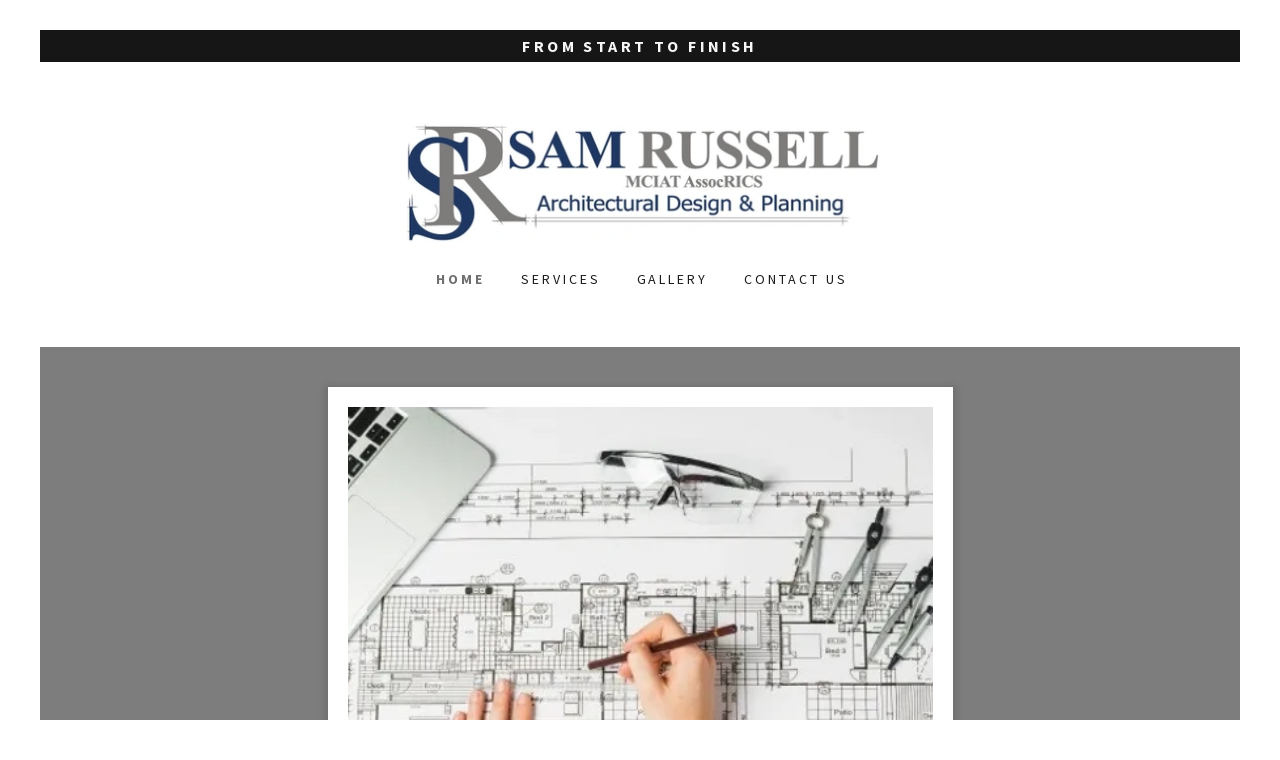

--- FILE ---
content_type: text/html;charset=utf-8
request_url: https://srplanning.co.uk/
body_size: 16574
content:
<!DOCTYPE html><html lang="en-GB"><head><meta charSet="utf-8"/><meta http-equiv="X-UA-Compatible" content="IE=edge"/><meta name="viewport" content="width=device-width, initial-scale=1"/><title>Sam Russell Architectural Design &amp; Planning</title><meta name="author" content="Sam Russell Architectural Design &amp; Planning"/><meta name="generator" content="Starfield Technologies; Go Daddy Website Builder 8.0.0000"/><link rel="manifest" href="/manifest.webmanifest"/><link rel="apple-touch-icon" sizes="57x57" href="//img1.wsimg.com/isteam/ip/d57082b1-afb2-4886-b122-d917e9c5fcdc/logo/36ce5f5f-8d5b-4a54-acf1-6964324f46f3.JPG/:/rs=w:57,h:57,m"/><link rel="apple-touch-icon" sizes="60x60" href="//img1.wsimg.com/isteam/ip/d57082b1-afb2-4886-b122-d917e9c5fcdc/logo/36ce5f5f-8d5b-4a54-acf1-6964324f46f3.JPG/:/rs=w:60,h:60,m"/><link rel="apple-touch-icon" sizes="72x72" href="//img1.wsimg.com/isteam/ip/d57082b1-afb2-4886-b122-d917e9c5fcdc/logo/36ce5f5f-8d5b-4a54-acf1-6964324f46f3.JPG/:/rs=w:72,h:72,m"/><link rel="apple-touch-icon" sizes="114x114" href="//img1.wsimg.com/isteam/ip/d57082b1-afb2-4886-b122-d917e9c5fcdc/logo/36ce5f5f-8d5b-4a54-acf1-6964324f46f3.JPG/:/rs=w:114,h:114,m"/><link rel="apple-touch-icon" sizes="120x120" href="//img1.wsimg.com/isteam/ip/d57082b1-afb2-4886-b122-d917e9c5fcdc/logo/36ce5f5f-8d5b-4a54-acf1-6964324f46f3.JPG/:/rs=w:120,h:120,m"/><link rel="apple-touch-icon" sizes="144x144" href="//img1.wsimg.com/isteam/ip/d57082b1-afb2-4886-b122-d917e9c5fcdc/logo/36ce5f5f-8d5b-4a54-acf1-6964324f46f3.JPG/:/rs=w:144,h:144,m"/><link rel="apple-touch-icon" sizes="152x152" href="//img1.wsimg.com/isteam/ip/d57082b1-afb2-4886-b122-d917e9c5fcdc/logo/36ce5f5f-8d5b-4a54-acf1-6964324f46f3.JPG/:/rs=w:152,h:152,m"/><link rel="apple-touch-icon" sizes="180x180" href="//img1.wsimg.com/isteam/ip/d57082b1-afb2-4886-b122-d917e9c5fcdc/logo/36ce5f5f-8d5b-4a54-acf1-6964324f46f3.JPG/:/rs=w:180,h:180,m"/><meta property="og:url" content="https://srplanning.co.uk/"/>
<meta property="og:site_name" content="Sam Russell Architectural Design &amp; Planning"/>
<meta property="og:title" content="Sam Russell Architectural Design &amp; Planning"/>
<meta property="og:description" content="From start to finish, we help get the job done!"/>
<meta property="og:type" content="website"/>
<meta property="og:image" content="https://img1.wsimg.com/isteam/ip/d57082b1-afb2-4886-b122-d917e9c5fcdc/0bc7f746-a738-4fc1-a586-628137806d65.jpg"/>
<meta property="og:locale" content="en_GB"/>
<meta name="twitter:card" content="summary"/>
<meta name="twitter:title" content="Sam Russell Architectural Design &amp; Planning"/>
<meta name="twitter:description" content="Expert Management, Quality Results"/>
<meta name="twitter:image" content="https://img1.wsimg.com/isteam/ip/d57082b1-afb2-4886-b122-d917e9c5fcdc/0bc7f746-a738-4fc1-a586-628137806d65.jpg"/>
<meta name="twitter:image:alt" content="Sam Russell Architectural Design &amp; Planning"/>
<meta name="theme-color" content="#6F6F6F"/><style data-inline-fonts>/* latin-ext */
@font-face {
  font-family: 'Cinzel';
  font-style: normal;
  font-weight: 400;
  font-display: swap;
  src: url(https://img1.wsimg.com/gfonts/s/cinzel/v26/8vIU7ww63mVu7gtR-kwKxNvkNOjw-tbnfYPlDX5Z.woff2) format('woff2');
  unicode-range: U+0100-02BA, U+02BD-02C5, U+02C7-02CC, U+02CE-02D7, U+02DD-02FF, U+0304, U+0308, U+0329, U+1D00-1DBF, U+1E00-1E9F, U+1EF2-1EFF, U+2020, U+20A0-20AB, U+20AD-20C0, U+2113, U+2C60-2C7F, U+A720-A7FF;
}
/* latin */
@font-face {
  font-family: 'Cinzel';
  font-style: normal;
  font-weight: 400;
  font-display: swap;
  src: url(https://img1.wsimg.com/gfonts/s/cinzel/v26/8vIU7ww63mVu7gtR-kwKxNvkNOjw-tbnfY3lDQ.woff2) format('woff2');
  unicode-range: U+0000-00FF, U+0131, U+0152-0153, U+02BB-02BC, U+02C6, U+02DA, U+02DC, U+0304, U+0308, U+0329, U+2000-206F, U+20AC, U+2122, U+2191, U+2193, U+2212, U+2215, U+FEFF, U+FFFD;
}

/* cyrillic-ext */
@font-face {
  font-family: 'Source Sans Pro';
  font-style: italic;
  font-weight: 300;
  font-display: swap;
  src: url(https://img1.wsimg.com/gfonts/s/sourcesanspro/v23/6xKwdSBYKcSV-LCoeQqfX1RYOo3qPZZMkidh18Smxg.woff2) format('woff2');
  unicode-range: U+0460-052F, U+1C80-1C8A, U+20B4, U+2DE0-2DFF, U+A640-A69F, U+FE2E-FE2F;
}
/* cyrillic */
@font-face {
  font-family: 'Source Sans Pro';
  font-style: italic;
  font-weight: 300;
  font-display: swap;
  src: url(https://img1.wsimg.com/gfonts/s/sourcesanspro/v23/6xKwdSBYKcSV-LCoeQqfX1RYOo3qPZZMkido18Smxg.woff2) format('woff2');
  unicode-range: U+0301, U+0400-045F, U+0490-0491, U+04B0-04B1, U+2116;
}
/* greek-ext */
@font-face {
  font-family: 'Source Sans Pro';
  font-style: italic;
  font-weight: 300;
  font-display: swap;
  src: url(https://img1.wsimg.com/gfonts/s/sourcesanspro/v23/6xKwdSBYKcSV-LCoeQqfX1RYOo3qPZZMkidg18Smxg.woff2) format('woff2');
  unicode-range: U+1F00-1FFF;
}
/* greek */
@font-face {
  font-family: 'Source Sans Pro';
  font-style: italic;
  font-weight: 300;
  font-display: swap;
  src: url(https://img1.wsimg.com/gfonts/s/sourcesanspro/v23/6xKwdSBYKcSV-LCoeQqfX1RYOo3qPZZMkidv18Smxg.woff2) format('woff2');
  unicode-range: U+0370-0377, U+037A-037F, U+0384-038A, U+038C, U+038E-03A1, U+03A3-03FF;
}
/* vietnamese */
@font-face {
  font-family: 'Source Sans Pro';
  font-style: italic;
  font-weight: 300;
  font-display: swap;
  src: url(https://img1.wsimg.com/gfonts/s/sourcesanspro/v23/6xKwdSBYKcSV-LCoeQqfX1RYOo3qPZZMkidj18Smxg.woff2) format('woff2');
  unicode-range: U+0102-0103, U+0110-0111, U+0128-0129, U+0168-0169, U+01A0-01A1, U+01AF-01B0, U+0300-0301, U+0303-0304, U+0308-0309, U+0323, U+0329, U+1EA0-1EF9, U+20AB;
}
/* latin-ext */
@font-face {
  font-family: 'Source Sans Pro';
  font-style: italic;
  font-weight: 300;
  font-display: swap;
  src: url(https://img1.wsimg.com/gfonts/s/sourcesanspro/v23/6xKwdSBYKcSV-LCoeQqfX1RYOo3qPZZMkidi18Smxg.woff2) format('woff2');
  unicode-range: U+0100-02BA, U+02BD-02C5, U+02C7-02CC, U+02CE-02D7, U+02DD-02FF, U+0304, U+0308, U+0329, U+1D00-1DBF, U+1E00-1E9F, U+1EF2-1EFF, U+2020, U+20A0-20AB, U+20AD-20C0, U+2113, U+2C60-2C7F, U+A720-A7FF;
}
/* latin */
@font-face {
  font-family: 'Source Sans Pro';
  font-style: italic;
  font-weight: 300;
  font-display: swap;
  src: url(https://img1.wsimg.com/gfonts/s/sourcesanspro/v23/6xKwdSBYKcSV-LCoeQqfX1RYOo3qPZZMkids18Q.woff2) format('woff2');
  unicode-range: U+0000-00FF, U+0131, U+0152-0153, U+02BB-02BC, U+02C6, U+02DA, U+02DC, U+0304, U+0308, U+0329, U+2000-206F, U+20AC, U+2122, U+2191, U+2193, U+2212, U+2215, U+FEFF, U+FFFD;
}
/* cyrillic-ext */
@font-face {
  font-family: 'Source Sans Pro';
  font-style: italic;
  font-weight: 400;
  font-display: swap;
  src: url(https://img1.wsimg.com/gfonts/s/sourcesanspro/v23/6xK1dSBYKcSV-LCoeQqfX1RYOo3qPZ7qsDJT9g.woff2) format('woff2');
  unicode-range: U+0460-052F, U+1C80-1C8A, U+20B4, U+2DE0-2DFF, U+A640-A69F, U+FE2E-FE2F;
}
/* cyrillic */
@font-face {
  font-family: 'Source Sans Pro';
  font-style: italic;
  font-weight: 400;
  font-display: swap;
  src: url(https://img1.wsimg.com/gfonts/s/sourcesanspro/v23/6xK1dSBYKcSV-LCoeQqfX1RYOo3qPZ7jsDJT9g.woff2) format('woff2');
  unicode-range: U+0301, U+0400-045F, U+0490-0491, U+04B0-04B1, U+2116;
}
/* greek-ext */
@font-face {
  font-family: 'Source Sans Pro';
  font-style: italic;
  font-weight: 400;
  font-display: swap;
  src: url(https://img1.wsimg.com/gfonts/s/sourcesanspro/v23/6xK1dSBYKcSV-LCoeQqfX1RYOo3qPZ7rsDJT9g.woff2) format('woff2');
  unicode-range: U+1F00-1FFF;
}
/* greek */
@font-face {
  font-family: 'Source Sans Pro';
  font-style: italic;
  font-weight: 400;
  font-display: swap;
  src: url(https://img1.wsimg.com/gfonts/s/sourcesanspro/v23/6xK1dSBYKcSV-LCoeQqfX1RYOo3qPZ7ksDJT9g.woff2) format('woff2');
  unicode-range: U+0370-0377, U+037A-037F, U+0384-038A, U+038C, U+038E-03A1, U+03A3-03FF;
}
/* vietnamese */
@font-face {
  font-family: 'Source Sans Pro';
  font-style: italic;
  font-weight: 400;
  font-display: swap;
  src: url(https://img1.wsimg.com/gfonts/s/sourcesanspro/v23/6xK1dSBYKcSV-LCoeQqfX1RYOo3qPZ7osDJT9g.woff2) format('woff2');
  unicode-range: U+0102-0103, U+0110-0111, U+0128-0129, U+0168-0169, U+01A0-01A1, U+01AF-01B0, U+0300-0301, U+0303-0304, U+0308-0309, U+0323, U+0329, U+1EA0-1EF9, U+20AB;
}
/* latin-ext */
@font-face {
  font-family: 'Source Sans Pro';
  font-style: italic;
  font-weight: 400;
  font-display: swap;
  src: url(https://img1.wsimg.com/gfonts/s/sourcesanspro/v23/6xK1dSBYKcSV-LCoeQqfX1RYOo3qPZ7psDJT9g.woff2) format('woff2');
  unicode-range: U+0100-02BA, U+02BD-02C5, U+02C7-02CC, U+02CE-02D7, U+02DD-02FF, U+0304, U+0308, U+0329, U+1D00-1DBF, U+1E00-1E9F, U+1EF2-1EFF, U+2020, U+20A0-20AB, U+20AD-20C0, U+2113, U+2C60-2C7F, U+A720-A7FF;
}
/* latin */
@font-face {
  font-family: 'Source Sans Pro';
  font-style: italic;
  font-weight: 400;
  font-display: swap;
  src: url(https://img1.wsimg.com/gfonts/s/sourcesanspro/v23/6xK1dSBYKcSV-LCoeQqfX1RYOo3qPZ7nsDI.woff2) format('woff2');
  unicode-range: U+0000-00FF, U+0131, U+0152-0153, U+02BB-02BC, U+02C6, U+02DA, U+02DC, U+0304, U+0308, U+0329, U+2000-206F, U+20AC, U+2122, U+2191, U+2193, U+2212, U+2215, U+FEFF, U+FFFD;
}
/* cyrillic-ext */
@font-face {
  font-family: 'Source Sans Pro';
  font-style: italic;
  font-weight: 700;
  font-display: swap;
  src: url(https://img1.wsimg.com/gfonts/s/sourcesanspro/v23/6xKwdSBYKcSV-LCoeQqfX1RYOo3qPZZclSdh18Smxg.woff2) format('woff2');
  unicode-range: U+0460-052F, U+1C80-1C8A, U+20B4, U+2DE0-2DFF, U+A640-A69F, U+FE2E-FE2F;
}
/* cyrillic */
@font-face {
  font-family: 'Source Sans Pro';
  font-style: italic;
  font-weight: 700;
  font-display: swap;
  src: url(https://img1.wsimg.com/gfonts/s/sourcesanspro/v23/6xKwdSBYKcSV-LCoeQqfX1RYOo3qPZZclSdo18Smxg.woff2) format('woff2');
  unicode-range: U+0301, U+0400-045F, U+0490-0491, U+04B0-04B1, U+2116;
}
/* greek-ext */
@font-face {
  font-family: 'Source Sans Pro';
  font-style: italic;
  font-weight: 700;
  font-display: swap;
  src: url(https://img1.wsimg.com/gfonts/s/sourcesanspro/v23/6xKwdSBYKcSV-LCoeQqfX1RYOo3qPZZclSdg18Smxg.woff2) format('woff2');
  unicode-range: U+1F00-1FFF;
}
/* greek */
@font-face {
  font-family: 'Source Sans Pro';
  font-style: italic;
  font-weight: 700;
  font-display: swap;
  src: url(https://img1.wsimg.com/gfonts/s/sourcesanspro/v23/6xKwdSBYKcSV-LCoeQqfX1RYOo3qPZZclSdv18Smxg.woff2) format('woff2');
  unicode-range: U+0370-0377, U+037A-037F, U+0384-038A, U+038C, U+038E-03A1, U+03A3-03FF;
}
/* vietnamese */
@font-face {
  font-family: 'Source Sans Pro';
  font-style: italic;
  font-weight: 700;
  font-display: swap;
  src: url(https://img1.wsimg.com/gfonts/s/sourcesanspro/v23/6xKwdSBYKcSV-LCoeQqfX1RYOo3qPZZclSdj18Smxg.woff2) format('woff2');
  unicode-range: U+0102-0103, U+0110-0111, U+0128-0129, U+0168-0169, U+01A0-01A1, U+01AF-01B0, U+0300-0301, U+0303-0304, U+0308-0309, U+0323, U+0329, U+1EA0-1EF9, U+20AB;
}
/* latin-ext */
@font-face {
  font-family: 'Source Sans Pro';
  font-style: italic;
  font-weight: 700;
  font-display: swap;
  src: url(https://img1.wsimg.com/gfonts/s/sourcesanspro/v23/6xKwdSBYKcSV-LCoeQqfX1RYOo3qPZZclSdi18Smxg.woff2) format('woff2');
  unicode-range: U+0100-02BA, U+02BD-02C5, U+02C7-02CC, U+02CE-02D7, U+02DD-02FF, U+0304, U+0308, U+0329, U+1D00-1DBF, U+1E00-1E9F, U+1EF2-1EFF, U+2020, U+20A0-20AB, U+20AD-20C0, U+2113, U+2C60-2C7F, U+A720-A7FF;
}
/* latin */
@font-face {
  font-family: 'Source Sans Pro';
  font-style: italic;
  font-weight: 700;
  font-display: swap;
  src: url(https://img1.wsimg.com/gfonts/s/sourcesanspro/v23/6xKwdSBYKcSV-LCoeQqfX1RYOo3qPZZclSds18Q.woff2) format('woff2');
  unicode-range: U+0000-00FF, U+0131, U+0152-0153, U+02BB-02BC, U+02C6, U+02DA, U+02DC, U+0304, U+0308, U+0329, U+2000-206F, U+20AC, U+2122, U+2191, U+2193, U+2212, U+2215, U+FEFF, U+FFFD;
}
/* cyrillic-ext */
@font-face {
  font-family: 'Source Sans Pro';
  font-style: normal;
  font-weight: 300;
  font-display: swap;
  src: url(https://img1.wsimg.com/gfonts/s/sourcesanspro/v23/6xKydSBYKcSV-LCoeQqfX1RYOo3ik4zwmhduz8A.woff2) format('woff2');
  unicode-range: U+0460-052F, U+1C80-1C8A, U+20B4, U+2DE0-2DFF, U+A640-A69F, U+FE2E-FE2F;
}
/* cyrillic */
@font-face {
  font-family: 'Source Sans Pro';
  font-style: normal;
  font-weight: 300;
  font-display: swap;
  src: url(https://img1.wsimg.com/gfonts/s/sourcesanspro/v23/6xKydSBYKcSV-LCoeQqfX1RYOo3ik4zwkxduz8A.woff2) format('woff2');
  unicode-range: U+0301, U+0400-045F, U+0490-0491, U+04B0-04B1, U+2116;
}
/* greek-ext */
@font-face {
  font-family: 'Source Sans Pro';
  font-style: normal;
  font-weight: 300;
  font-display: swap;
  src: url(https://img1.wsimg.com/gfonts/s/sourcesanspro/v23/6xKydSBYKcSV-LCoeQqfX1RYOo3ik4zwmxduz8A.woff2) format('woff2');
  unicode-range: U+1F00-1FFF;
}
/* greek */
@font-face {
  font-family: 'Source Sans Pro';
  font-style: normal;
  font-weight: 300;
  font-display: swap;
  src: url(https://img1.wsimg.com/gfonts/s/sourcesanspro/v23/6xKydSBYKcSV-LCoeQqfX1RYOo3ik4zwlBduz8A.woff2) format('woff2');
  unicode-range: U+0370-0377, U+037A-037F, U+0384-038A, U+038C, U+038E-03A1, U+03A3-03FF;
}
/* vietnamese */
@font-face {
  font-family: 'Source Sans Pro';
  font-style: normal;
  font-weight: 300;
  font-display: swap;
  src: url(https://img1.wsimg.com/gfonts/s/sourcesanspro/v23/6xKydSBYKcSV-LCoeQqfX1RYOo3ik4zwmBduz8A.woff2) format('woff2');
  unicode-range: U+0102-0103, U+0110-0111, U+0128-0129, U+0168-0169, U+01A0-01A1, U+01AF-01B0, U+0300-0301, U+0303-0304, U+0308-0309, U+0323, U+0329, U+1EA0-1EF9, U+20AB;
}
/* latin-ext */
@font-face {
  font-family: 'Source Sans Pro';
  font-style: normal;
  font-weight: 300;
  font-display: swap;
  src: url(https://img1.wsimg.com/gfonts/s/sourcesanspro/v23/6xKydSBYKcSV-LCoeQqfX1RYOo3ik4zwmRduz8A.woff2) format('woff2');
  unicode-range: U+0100-02BA, U+02BD-02C5, U+02C7-02CC, U+02CE-02D7, U+02DD-02FF, U+0304, U+0308, U+0329, U+1D00-1DBF, U+1E00-1E9F, U+1EF2-1EFF, U+2020, U+20A0-20AB, U+20AD-20C0, U+2113, U+2C60-2C7F, U+A720-A7FF;
}
/* latin */
@font-face {
  font-family: 'Source Sans Pro';
  font-style: normal;
  font-weight: 300;
  font-display: swap;
  src: url(https://img1.wsimg.com/gfonts/s/sourcesanspro/v23/6xKydSBYKcSV-LCoeQqfX1RYOo3ik4zwlxdu.woff2) format('woff2');
  unicode-range: U+0000-00FF, U+0131, U+0152-0153, U+02BB-02BC, U+02C6, U+02DA, U+02DC, U+0304, U+0308, U+0329, U+2000-206F, U+20AC, U+2122, U+2191, U+2193, U+2212, U+2215, U+FEFF, U+FFFD;
}
/* cyrillic-ext */
@font-face {
  font-family: 'Source Sans Pro';
  font-style: normal;
  font-weight: 400;
  font-display: swap;
  src: url(https://img1.wsimg.com/gfonts/s/sourcesanspro/v23/6xK3dSBYKcSV-LCoeQqfX1RYOo3qNa7lqDY.woff2) format('woff2');
  unicode-range: U+0460-052F, U+1C80-1C8A, U+20B4, U+2DE0-2DFF, U+A640-A69F, U+FE2E-FE2F;
}
/* cyrillic */
@font-face {
  font-family: 'Source Sans Pro';
  font-style: normal;
  font-weight: 400;
  font-display: swap;
  src: url(https://img1.wsimg.com/gfonts/s/sourcesanspro/v23/6xK3dSBYKcSV-LCoeQqfX1RYOo3qPK7lqDY.woff2) format('woff2');
  unicode-range: U+0301, U+0400-045F, U+0490-0491, U+04B0-04B1, U+2116;
}
/* greek-ext */
@font-face {
  font-family: 'Source Sans Pro';
  font-style: normal;
  font-weight: 400;
  font-display: swap;
  src: url(https://img1.wsimg.com/gfonts/s/sourcesanspro/v23/6xK3dSBYKcSV-LCoeQqfX1RYOo3qNK7lqDY.woff2) format('woff2');
  unicode-range: U+1F00-1FFF;
}
/* greek */
@font-face {
  font-family: 'Source Sans Pro';
  font-style: normal;
  font-weight: 400;
  font-display: swap;
  src: url(https://img1.wsimg.com/gfonts/s/sourcesanspro/v23/6xK3dSBYKcSV-LCoeQqfX1RYOo3qO67lqDY.woff2) format('woff2');
  unicode-range: U+0370-0377, U+037A-037F, U+0384-038A, U+038C, U+038E-03A1, U+03A3-03FF;
}
/* vietnamese */
@font-face {
  font-family: 'Source Sans Pro';
  font-style: normal;
  font-weight: 400;
  font-display: swap;
  src: url(https://img1.wsimg.com/gfonts/s/sourcesanspro/v23/6xK3dSBYKcSV-LCoeQqfX1RYOo3qN67lqDY.woff2) format('woff2');
  unicode-range: U+0102-0103, U+0110-0111, U+0128-0129, U+0168-0169, U+01A0-01A1, U+01AF-01B0, U+0300-0301, U+0303-0304, U+0308-0309, U+0323, U+0329, U+1EA0-1EF9, U+20AB;
}
/* latin-ext */
@font-face {
  font-family: 'Source Sans Pro';
  font-style: normal;
  font-weight: 400;
  font-display: swap;
  src: url(https://img1.wsimg.com/gfonts/s/sourcesanspro/v23/6xK3dSBYKcSV-LCoeQqfX1RYOo3qNq7lqDY.woff2) format('woff2');
  unicode-range: U+0100-02BA, U+02BD-02C5, U+02C7-02CC, U+02CE-02D7, U+02DD-02FF, U+0304, U+0308, U+0329, U+1D00-1DBF, U+1E00-1E9F, U+1EF2-1EFF, U+2020, U+20A0-20AB, U+20AD-20C0, U+2113, U+2C60-2C7F, U+A720-A7FF;
}
/* latin */
@font-face {
  font-family: 'Source Sans Pro';
  font-style: normal;
  font-weight: 400;
  font-display: swap;
  src: url(https://img1.wsimg.com/gfonts/s/sourcesanspro/v23/6xK3dSBYKcSV-LCoeQqfX1RYOo3qOK7l.woff2) format('woff2');
  unicode-range: U+0000-00FF, U+0131, U+0152-0153, U+02BB-02BC, U+02C6, U+02DA, U+02DC, U+0304, U+0308, U+0329, U+2000-206F, U+20AC, U+2122, U+2191, U+2193, U+2212, U+2215, U+FEFF, U+FFFD;
}
/* cyrillic-ext */
@font-face {
  font-family: 'Source Sans Pro';
  font-style: normal;
  font-weight: 700;
  font-display: swap;
  src: url(https://img1.wsimg.com/gfonts/s/sourcesanspro/v23/6xKydSBYKcSV-LCoeQqfX1RYOo3ig4vwmhduz8A.woff2) format('woff2');
  unicode-range: U+0460-052F, U+1C80-1C8A, U+20B4, U+2DE0-2DFF, U+A640-A69F, U+FE2E-FE2F;
}
/* cyrillic */
@font-face {
  font-family: 'Source Sans Pro';
  font-style: normal;
  font-weight: 700;
  font-display: swap;
  src: url(https://img1.wsimg.com/gfonts/s/sourcesanspro/v23/6xKydSBYKcSV-LCoeQqfX1RYOo3ig4vwkxduz8A.woff2) format('woff2');
  unicode-range: U+0301, U+0400-045F, U+0490-0491, U+04B0-04B1, U+2116;
}
/* greek-ext */
@font-face {
  font-family: 'Source Sans Pro';
  font-style: normal;
  font-weight: 700;
  font-display: swap;
  src: url(https://img1.wsimg.com/gfonts/s/sourcesanspro/v23/6xKydSBYKcSV-LCoeQqfX1RYOo3ig4vwmxduz8A.woff2) format('woff2');
  unicode-range: U+1F00-1FFF;
}
/* greek */
@font-face {
  font-family: 'Source Sans Pro';
  font-style: normal;
  font-weight: 700;
  font-display: swap;
  src: url(https://img1.wsimg.com/gfonts/s/sourcesanspro/v23/6xKydSBYKcSV-LCoeQqfX1RYOo3ig4vwlBduz8A.woff2) format('woff2');
  unicode-range: U+0370-0377, U+037A-037F, U+0384-038A, U+038C, U+038E-03A1, U+03A3-03FF;
}
/* vietnamese */
@font-face {
  font-family: 'Source Sans Pro';
  font-style: normal;
  font-weight: 700;
  font-display: swap;
  src: url(https://img1.wsimg.com/gfonts/s/sourcesanspro/v23/6xKydSBYKcSV-LCoeQqfX1RYOo3ig4vwmBduz8A.woff2) format('woff2');
  unicode-range: U+0102-0103, U+0110-0111, U+0128-0129, U+0168-0169, U+01A0-01A1, U+01AF-01B0, U+0300-0301, U+0303-0304, U+0308-0309, U+0323, U+0329, U+1EA0-1EF9, U+20AB;
}
/* latin-ext */
@font-face {
  font-family: 'Source Sans Pro';
  font-style: normal;
  font-weight: 700;
  font-display: swap;
  src: url(https://img1.wsimg.com/gfonts/s/sourcesanspro/v23/6xKydSBYKcSV-LCoeQqfX1RYOo3ig4vwmRduz8A.woff2) format('woff2');
  unicode-range: U+0100-02BA, U+02BD-02C5, U+02C7-02CC, U+02CE-02D7, U+02DD-02FF, U+0304, U+0308, U+0329, U+1D00-1DBF, U+1E00-1E9F, U+1EF2-1EFF, U+2020, U+20A0-20AB, U+20AD-20C0, U+2113, U+2C60-2C7F, U+A720-A7FF;
}
/* latin */
@font-face {
  font-family: 'Source Sans Pro';
  font-style: normal;
  font-weight: 700;
  font-display: swap;
  src: url(https://img1.wsimg.com/gfonts/s/sourcesanspro/v23/6xKydSBYKcSV-LCoeQqfX1RYOo3ig4vwlxdu.woff2) format('woff2');
  unicode-range: U+0000-00FF, U+0131, U+0152-0153, U+02BB-02BC, U+02C6, U+02DA, U+02DC, U+0304, U+0308, U+0329, U+2000-206F, U+20AC, U+2122, U+2191, U+2193, U+2212, U+2215, U+FEFF, U+FFFD;
}
</style><style>.x{-ms-text-size-adjust:100%;-webkit-text-size-adjust:100%;-webkit-tap-highlight-color:rgba(0,0,0,0);margin:0;box-sizing:border-box}.x *,.x :after,.x :before{box-sizing:inherit}.x-el a[href^="mailto:"]:not(.x-el),.x-el a[href^="tel:"]:not(.x-el){color:inherit;font-size:inherit;text-decoration:inherit}.x-el-article,.x-el-aside,.x-el-details,.x-el-figcaption,.x-el-figure,.x-el-footer,.x-el-header,.x-el-hgroup,.x-el-main,.x-el-menu,.x-el-nav,.x-el-section,.x-el-summary{display:block}.x-el-audio,.x-el-canvas,.x-el-progress,.x-el-video{display:inline-block;vertical-align:baseline}.x-el-audio:not([controls]){display:none;height:0}.x-el-template{display:none}.x-el-a{background-color:transparent;color:inherit}.x-el-a:active,.x-el-a:hover{outline:0}.x-el-abbr[title]{border-bottom:1px dotted}.x-el-b,.x-el-strong{font-weight:700}.x-el-dfn{font-style:italic}.x-el-mark{background:#ff0;color:#000}.x-el-small{font-size:80%}.x-el-sub,.x-el-sup{font-size:75%;line-height:0;position:relative;vertical-align:baseline}.x-el-sup{top:-.5em}.x-el-sub{bottom:-.25em}.x-el-img{vertical-align:middle;border:0}.x-el-svg:not(:root){overflow:hidden}.x-el-figure{margin:0}.x-el-hr{box-sizing:content-box;height:0}.x-el-pre{overflow:auto}.x-el-code,.x-el-kbd,.x-el-pre,.x-el-samp{font-family:monospace,monospace;font-size:1em}.x-el-button,.x-el-input,.x-el-optgroup,.x-el-select,.x-el-textarea{color:inherit;font:inherit;margin:0}.x-el-button{overflow:visible}.x-el-button,.x-el-select{text-transform:none}.x-el-button,.x-el-input[type=button],.x-el-input[type=reset],.x-el-input[type=submit]{-webkit-appearance:button;cursor:pointer}.x-el-button[disabled],.x-el-input[disabled]{cursor:default}.x-el-button::-moz-focus-inner,.x-el-input::-moz-focus-inner{border:0;padding:0}.x-el-input{line-height:normal}.x-el-input[type=checkbox],.x-el-input[type=radio]{box-sizing:border-box;padding:0}.x-el-input[type=number]::-webkit-inner-spin-button,.x-el-input[type=number]::-webkit-outer-spin-button{height:auto}.x-el-input[type=search]{-webkit-appearance:textfield;box-sizing:content-box}.x-el-input[type=search]::-webkit-search-cancel-button,.x-el-input[type=search]::-webkit-search-decoration{-webkit-appearance:none}.x-el-textarea{border:0}.x-el-fieldset{border:1px solid silver;margin:0 2px;padding:.35em .625em .75em}.x-el-legend{border:0;padding:0}.x-el-textarea{overflow:auto}.x-el-optgroup{font-weight:700}.x-el-table{border-collapse:collapse;border-spacing:0}.x-el-td,.x-el-th{padding:0}.x{-webkit-font-smoothing:antialiased}.x-el-hr{border:0}.x-el-fieldset,.x-el-input,.x-el-select,.x-el-textarea{margin-top:0;margin-bottom:0}.x-el-fieldset,.x-el-input[type=email],.x-el-input[type=text],.x-el-textarea{width:100%}.x-el-label{vertical-align:middle}.x-el-input{border-style:none;padding:.5em;vertical-align:middle}.x-el-select:not([multiple]){vertical-align:middle}.x-el-textarea{line-height:1.75;padding:.5em}.x-el.d-none{display:none!important}.sideline-footer{margin-top:auto}.disable-scroll{touch-action:none;overflow:hidden;position:fixed;max-width:100vw}@-webkit-keyframes loaderscale{0%{transform:scale(1);opacity:1}45%{transform:scale(.1);opacity:.7}80%{transform:scale(1);opacity:1}}@keyframes loaderscale{0%{transform:scale(1);opacity:1}45%{transform:scale(.1);opacity:.7}80%{transform:scale(1);opacity:1}}.x-loader svg{display:inline-block}.x-loader svg:first-child{-webkit-animation:loaderscale .75s cubic-bezier(.2,.68,.18,1.08) -.24s infinite;animation:loaderscale .75s cubic-bezier(.2,.68,.18,1.08) -.24s infinite}.x-loader svg:nth-child(2){-webkit-animation:loaderscale .75s cubic-bezier(.2,.68,.18,1.08) -.12s infinite;animation:loaderscale .75s cubic-bezier(.2,.68,.18,1.08) -.12s infinite}.x-loader svg:nth-child(3){-webkit-animation:loaderscale .75s cubic-bezier(.2,.68,.18,1.08) 0s infinite;animation:loaderscale .75s cubic-bezier(.2,.68,.18,1.08) 0s infinite}.x-icon>svg{transition:transform .33s ease-in-out}.x-icon>svg.rotate-90{transform:rotate(-90deg)}.x-icon>svg.rotate90{transform:rotate(90deg)}.x-icon>svg.rotate-180{transform:rotate(-180deg)}.x-icon>svg.rotate180{transform:rotate(180deg)}.x-rt:after{content:"";clear:both}.x-rt ol,.x-rt ul{text-align:left}.x-rt p{margin:0}.x-rt br{clear:both}.mte-inline-block{display:inline-block}@media only screen and (min-device-width:1025px){:root select,_::-webkit-full-page-media,_:future{font-family:sans-serif!important}}

</style>
<style>/*
Copyright 2012 Natanael Gama (info@ndiscovered.com), with Reserved Font Name "Cinzel"

This Font Software is licensed under the SIL Open Font License, Version 1.1.
This license is copied below, and is also available with a FAQ at: http://scripts.sil.org/OFL

—————————————————————————————-
SIL OPEN FONT LICENSE Version 1.1 - 26 February 2007
—————————————————————————————-
*/

/*
Copyright 2010, 2012, 2014 Adobe Systems Incorporated (http://www.adobe.com/), with Reserved Font Name Source.

This Font Software is licensed under the SIL Open Font License, Version 1.1.
This license is copied below, and is also available with a FAQ at: http://scripts.sil.org/OFL

—————————————————————————————-
SIL OPEN FONT LICENSE Version 1.1 - 26 February 2007
—————————————————————————————-
*/
</style>
<style data-glamor="cxs-default-sheet">.x .c1-1{letter-spacing:normal}.x .c1-2{text-transform:none}.x .c1-3{background-color:rgb(255, 255, 255)}.x .c1-4{width:100%}.x .c1-5 > div{position:relative}.x .c1-6 > div{overflow:hidden}.x .c1-7 > div{margin-top:auto}.x .c1-8 > div{margin-right:auto}.x .c1-9 > div{margin-bottom:auto}.x .c1-a > div{margin-left:auto}.x .c1-g{padding-left:40px}.x .c1-h{padding-right:40px}.x .c1-i{font-family:'Source Sans Pro', arial, sans-serif}.x .c1-j{font-size:16px}.x .c1-q{background-color:rgb(111, 111, 111)}.x .c1-r{padding-top:56px}.x .c1-s{padding-bottom:56px}.x .c1-t{padding:30px 0 0 !important}.x .c1-u{position:relative}.x .c1-v{overflow:visible}.x .c1-z{max-width:initial}.x .c1-10{margin-top:initial}.x .c1-11{margin-right:initial}.x .c1-12{margin-bottom:initial}.x .c1-13{margin-left:initial}.x .c1-14{display:none}.x .c1-16{background-color:rgb(22, 22, 22)}.x .c1-17{padding-top:4px}.x .c1-18{padding-bottom:4px}.x .c1-19{transition:all .5s}.x .c1-1a{z-index:1}.x .c1-1b{margin-left:auto}.x .c1-1c{margin-right:auto}.x .c1-1d{padding-left:24px}.x .c1-1e{padding-right:24px}.x .c1-1f{max-width:100%}.x .c1-1g{display:flex}.x .c1-1h{align-items:center}.x .c1-1i{justify-content:center}.x .c1-1n{letter-spacing:0.214em}.x .c1-1o{text-transform:uppercase}.x .c1-1p{word-wrap:break-word}.x .c1-1q{overflow-wrap:break-word}.x .c1-1r{line-height:1.5}.x .c1-1s{margin-top:0}.x .c1-1t{margin-bottom:0}.x .c1-1u{text-align:center}.x .c1-1v{color:rgb(247, 247, 247)}.x .c1-1w{font-weight:700}.x .c1-1x{padding-left:4px}.x .c1-1y{padding-right:4px}.x .c1-25{margin-top:32px}.x .c1-26{margin-bottom:32px}.x .c1-27{flex:1}.x .c1-28{justify-content:space-between}.x .c1-29{padding-top:24px}.x .c1-2a{width:30%}.x .c1-2b{width:40%}.x .c1-2c{display:inline-block}.x .c1-2d{font-family:'Cinzel', Georgia, serif}.x .c1-2e{max-width:calc(100% - 0.1px)}.x .c1-2j{letter-spacing:inherit}.x .c1-2k{text-transform:inherit}.x .c1-2l{text-decoration:none}.x .c1-2m{display:inline}.x .c1-2n{cursor:pointer}.x .c1-2o{border-top:0px}.x .c1-2p{border-right:0px}.x .c1-2q{border-bottom:0px}.x .c1-2r{border-left:0px}.x .c1-2s{width:auto}.x .c1-2t{color:rgb(111, 111, 111)}.x .c1-2u{font-weight:inherit}.x .c1-2v:hover{color:rgb(71, 71, 71)}.x .c1-2w:active{color:rgb(48, 48, 48)}.x .c1-2x{padding-top:0px}.x .c1-2y{padding-right:0px}.x .c1-2z{padding-bottom:0px}.x .c1-30{padding-left:0px}.x .c1-31{[object -object]:0px}.x .c1-33{vertical-align:middle}.x .c1-34{aspect-ratio:3.878125 / 1}.x .c1-35{object-fit:contain}.x .c1-36{height:80px}.x .c1-37{background-color:transparent}.x .c1-38{transition:max-height .5s}.x .c1-39{border-radius:0px !important}.x .c1-3r{justify-content:flex-end}.x .c1-3s{padding-bottom:24px}.x .c1-3t{line-height:24px}.x .c1-3u{margin-left:0}.x .c1-3v{margin-right:0}.x .c1-3w{-webkit-margin-before:0}.x .c1-3x{-webkit-margin-after:0}.x .c1-3y{-webkit-padding-start:0}.x .c1-3z{color:rgb(94, 94, 94)}.x .c1-40{margin-bottom:none}.x .c1-41{list-style:none}.x .c1-42{vertical-align:top}.x .c1-43{padding-left:32px}.x .c1-44{white-space:nowrap}.x .c1-45{visibility:hidden}.x .c1-46:first-child{margin-left:0}.x .c1-47:first-child{padding-left:0}.x .c1-48{display:block}.x .c1-49{text-indent:4px}.x .c1-4a{font-size:14px}.x .c1-4b:active{color:rgb(111, 111, 111)}.x .c1-4g{margin-left:-6px}.x .c1-4h{margin-right:-6px}.x .c1-4i{margin-top:-6px}.x .c1-4j{margin-bottom:-6px}.x .c1-4k{padding-left:6px}.x .c1-4l{padding-right:6px}.x .c1-4m{padding-top:6px}.x .c1-4n{padding-bottom:6px}.x .c1-4o{color:rgb(27, 27, 27)}.x .c1-4p{font-weight:400}.x .c1-4q{color:inherit}.x .c1-4r{transition:transform .33s ease-in-out}.x .c1-4s{transform:rotate(0deg)}.x .c1-4t{border-radius:4px}.x .c1-4u{box-shadow:0 3px 6px 3px rgba(0,0,0,0.24)}.x .c1-4v{padding-top:16px}.x .c1-4w{padding-bottom:16px}.x .c1-4x{padding-left:16px}.x .c1-4y{padding-right:16px}.x .c1-4z{position:absolute}.x .c1-50{right:0px}.x .c1-51{top:32px}.x .c1-52{max-height:45vh}.x .c1-53{overflow-y:auto}.x .c1-54{z-index:1003}.x .c1-57{text-align:left}.x .c1-58:last-child{margin-bottom:0}.x .c1-59{margin-top:8px}.x .c1-5a{margin-bottom:8px}.x .c1-5c{width:15%}.x .c1-5d{justify-content:flex-start}.x .c1-5e:hover{color:rgb(111, 111, 111)}.x .c1-5f{width:70%}.x .c1-5g{position:fixed}.x .c1-5h{top:0px}.x .c1-5i{height:100%}.x .c1-5j{z-index:10002}.x .c1-5k{padding-top:100px}.x .c1-5l{-webkit-overflow-scrolling:touch}.x .c1-5m{transform:translateX(-249vw)}.x .c1-5n{overscroll-behavior:contain}.x .c1-5o{box-shadow:0 2px 6px 0px rgba(0,0,0,0.2)}.x .c1-5p{transition:transform .3s ease-in-out}.x .c1-5q{overflow:hidden}.x .c1-5r{flex-direction:column}.x .c1-5s{line-height:1.3em}.x .c1-5t{font-style:normal}.x .c1-5u{top:15px}.x .c1-5v{right:15px}.x .c1-5w{font-size:28px}.x .c1-61{overflow-x:hidden}.x .c1-62{overscroll-behavior:none}.x .c1-63 > :not(:first-child){margin-top:16px}.x .c1-64{border-color:rgba(185, 185, 185, 0.5)}.x .c1-65{border-bottom-width:0px}.x .c1-66{border-bottom-style:solid}.x .c1-67:last-child{border-bottom:0}.x .c1-68{padding-left:56px}.x .c1-69{min-width:200px}.x .c1-6b{margin-bottom:24px}.x .c1-6d{height:615px}.x .c1-6e{max-height:625px}.x .c1-6f{left:0px}.x .c1-6q{background-color:rgba(111, 111, 111, 0.9)}.x .c1-6r{margin-top:40px}.x .c1-6s{line-height:1.4}.x .c1-6v{box-sizing:border-box}.x .c1-6w{flex-direction:row}.x .c1-6x{flex-wrap:wrap}.x .c1-6y{margin-right:-12px}.x .c1-6z{margin-left:-12px}.x .c1-74{flex-grow:1}.x .c1-75{flex-shrink:1}.x .c1-76{flex-basis:0%}.x .c1-77{padding-right:12px}.x .c1-78{padding-left:12px}.x .c1-7f{border-width:0 !important}.x .c1-7g{width:625px}.x .c1-7h{aspect-ratio:1.501199040767386 / 1}.x .c1-7i{height:625px}.x .c1-7j{object-fit:cover}.x .c1-7k{border-style:solid}.x .c1-7l{border-color:white}.x .c1-7m{box-shadow:0 2px 6px 4px rgba(0,0,0,0.1)}.x .c1-7n{border-top-width:20px}.x .c1-7o{border-right-width:20px}.x .c1-7p{border-bottom-width:20px}.x .c1-7q{border-left-width:20px}.x .c1-81{text-align:center !important}.x .c1-82{width:inherit}.x .c1-83{line-height:1.2}.x .c1-84{line-height:1.25}.x .c1-85{margin-top:24px}.x .c1-86{white-space:pre-line}.x .c1-87{text-indent:1px}.x .c1-88{z-index:0}.x .c1-8b{word-wrap:normal !important}.x .c1-8c{overflow-wrap:normal !important}.x .c1-8d{font-size:12px}.x .c1-8i{letter-spacing:1px}.x .c1-8j > p{margin-top:0}.x .c1-8k > p{margin-right:0}.x .c1-8l > p{margin-bottom:0}.x .c1-8m > p{margin-left:0}.x .c1-8n{text-indent:1px}.x .c1-8o{font-size:inherit !important}.x .c1-8p{line-height:inherit}.x .c1-8q{font-style:italic}.x .c1-8r{text-decoration:line-through}.x .c1-8s{text-decoration:underline}.x .c1-8u{padding:40px 0px !important}.x .c1-8w{margin-bottom:40px}.x .c1-8x{font-size:32px}.x .c1-92{letter-spacing:unset}.x .c1-93{text-transform:unset}.x .c1-94{margin-bottom:-24px}.x .c1-96{flex-basis:100%}.x .c1-97{padding-bottom:48px}.x .c1-99{align-self:flex-start}.x .c1-9d{aspect-ratio:2 / 1}.x .c1-9e{order:-1}.x .c1-9g > *{max-width:100%}.x .c1-9h > :nth-child(n){margin-bottom:24px}.x .c1-9i  > :last-child{margin-bottom:0 !important}.x .c1-9p{min-width:100%}.x .c1-9q{line-height:32px}.x .c1-9r > p > ol{text-align:left}.x .c1-9s > p > ol{display:block}.x .c1-9t > p > ol{padding-left:1.3em}.x .c1-9u > p > ol{margin-left:16px}.x .c1-9v > p > ol{margin-right:16px}.x .c1-9w > p > ol{margin-top:auto}.x .c1-9x > p > ol{margin-bottom:auto}.x .c1-9y > p > ul{text-align:left}.x .c1-9z > p > ul{display:block}.x .c1-a0 > p > ul{padding-left:1.3em}.x .c1-a1 > p > ul{margin-left:16px}.x .c1-a2 > p > ul{margin-right:16px}.x .c1-a3 > p > ul{margin-top:auto}.x .c1-a4 > p > ul{margin-bottom:auto}.x .c1-a5 > ul{text-align:left}.x .c1-a6 > ul{display:block}.x .c1-a7 > ul{padding-left:1.3em}.x .c1-a8 > ul{margin-left:16px}.x .c1-a9 > ul{margin-right:16px}.x .c1-aa > ul{margin-top:auto}.x .c1-ab > ul{margin-bottom:auto}.x .c1-ac > ol{text-align:left}.x .c1-ad > ol{display:block}.x .c1-ae > ol{padding-left:1.3em}.x .c1-af > ol{margin-left:16px}.x .c1-ag > ol{margin-right:16px}.x .c1-ah > ol{margin-top:auto}.x .c1-ai > ol{margin-bottom:auto}.x .c1-aj  > p{line-height:32px}.x .c1-ak{flex-direction:row-reverse}.x .c1-al{aspect-ratio:auto}.x .c1-am{opacity:0.02}.x .c1-an{border-color:rgb(217, 217, 217)}.x .c1-ao{border-bottom-width:3px}.x .c1-ap{margin-bottom:48px}.x .c1-aq{border-top-width:3px}.x .c1-ar{border-right-width:3px}.x .c1-as{border-left-width:3px}.x .c1-ay{aspect-ratio:1.7728285077951003 / 1}.x .c1-b1{padding-top:72px}.x .c1-b2{padding-right:0px}.x .c1-b3{padding-left:0px}.x .c1-b4{white-space:pre-wrap}.x .c1-b5{text-indent:8px}.x .c1-b6{position:absolute !important}.x .c1-b7{top:250px}.x .c1-b8{left:1%}.x .c1-b9{transform:translateY(-50%) rotate(-10deg)}.x .c1-ba{pointer-events:none}.x .c1-be{opacity:0.08}.x .c1-bf{line-height:150px}.x .c1-bg{font-size:150px}.x .c1-bh{word-wrap:normal}.x .c1-bi{overflow-wrap:normal}.x .c1-bt{display:inline-flex}.x .c1-bu{padding-right:32px}.x .c1-bv{padding-top:8px}.x .c1-bw{padding-bottom:8px}.x .c1-bx{min-height:56px}.x .c1-by{border-radius:0px}.x .c1-bz{border-color:currentColor}.x .c1-c0{border-top-width:2px}.x .c1-c1{border-right-width:2px}.x .c1-c2{border-bottom-width:2px}.x .c1-c3{border-left-width:2px}.x .c1-c4{text-shadow:none}.x .c1-c5:hover{color:rgb(255, 255, 255)}.x .c1-c6:hover{background-color:rgb(111, 111, 111)}.x .c1-c7:hover{border-color:rgb(111, 111, 111)}.x .c1-c9{text-indent:2px}.x .c1-ca{border-color:rgb(226, 226, 226)}.x .c1-cb{border-top-width:0px}.x .c1-cc{border-right-width:0px}.x .c1-cd{border-bottom-width:1px}.x .c1-ce{border-left-width:0px}.x .c1-cf{padding-top:23px}.x .c1-cg{color:rgb(71, 71, 71)}.x .c1-ch::placeholder{color:inherit}.x .c1-ci:focus{outline:none}.x .c1-cj:focus{box-shadow:inset 0 0 0 1px currentColor}.x .c1-ck:focus + label{font-size:12px}.x .c1-cl:focus + label{top:8px}.x .c1-cm:focus + label{color:rgb(111, 111, 111)}.x .c1-cn:not([value=""]) + label{font-size:12px}.x .c1-co:not([value=""]) + label{top:8px}.x .c1-cp:not([value=""]) + label{color:rgb(111, 111, 111)}.x .c1-cq::-webkit-input-placeholder{color:inherit}.x .c1-ct{top:33%}.x .c1-cu{left:16px}.x .c1-cv{transition:all .15s ease}.x .c1-cw{border-top-width:1px}.x .c1-cx{border-right-width:1px}.x .c1-cy{border-left-width:1px}.x .c1-cz{resize:vertical}.x .c1-d0{color:rgb(89, 89, 89)}.x .c1-d1{width:fit-content}.x .c1-d2:hover{cursor:pointer}.x .c1-d5{padding-bottom:30%}.x .c1-d8{left:56px}.x .c1-d9{top:8px}.x .c1-da{min-height:40px}.x .c1-de{margin-left:-4px}.x .c1-df{width:18px}.x .c1-dg{height:18px}.x .c1-dh{top:50%}.x .c1-di{right:auto}.x .c1-dj{line-height:0}.x .c1-dk{transform:translateY(-50%)}.x .c1-dl > img{display:block}.x .c1-dm{margin-left:calc(18px + 8px)}.x .c1-dn{padding-top:48px}.x .c1-dp{flex-grow:3}.x .c1-du{list-style-type:none}.x .c1-dw{padding-left:8px}.x .c1-dx{padding-right:8px}</style>
<style data-glamor="cxs-xs-sheet">@media (max-width: 767px){.x .c1-k{padding-left:0px}}@media (max-width: 767px){.x .c1-l{padding-right:0px}}@media (max-width: 767px){.x .c1-w{padding-top:40px}}@media (max-width: 767px){.x .c1-x{padding-bottom:40px}}@media (max-width: 767px){.x .c1-y{padding:24px 8px 24px 8px !important}}@media (max-width: 767px){.x .c1-2f{width:100%}}@media (max-width: 767px){.x .c1-2g{display:flex}}@media (max-width: 767px){.x .c1-2h{justify-content:center}}@media (max-width: 767px){.x .c1-3a{height:125px}}@media (max-width: 767px){.x .c1-3b{max-width:224px}}@media (max-width: 767px){.x .c1-3c{display:block}}@media (max-width: 767px){.x .c1-3d{max-height:110px}}@media (max-width: 767px){.x .c1-3e{margin-top:0}}@media (max-width: 767px){.x .c1-3f{margin-right:auto}}@media (max-width: 767px){.x .c1-3g{margin-bottom:0}}@media (max-width: 767px){.x .c1-3h{margin-left:auto}}@media (max-width: 767px){.x .c1-6c{overflow:visible}}@media (max-width: 767px){.x .c1-6g{padding-top:0}}@media (max-width: 767px){.x .c1-6h{padding-bottom:0}}@media (max-width: 767px){.x .c1-6i{height:280px}}@media (max-width: 767px){.x .c1-6j{margin-left:-48px}}@media (max-width: 767px){.x .c1-6k{width:1500px}}@media (max-width: 767px){.x .c1-6t{top:40px}}@media (max-width: 767px){.x .c1-6u{min-width:320px}}@media (max-width: 767px){.x .c1-7r{width:280px}}@media (max-width: 767px){.x .c1-7s{min-width:unset}}@media (max-width: 767px){.x .c1-7t{min-height:unset}}@media (max-width: 767px){.x .c1-7u{border-top-width:10px}}@media (max-width: 767px){.x .c1-7v{border-right-width:10px}}@media (max-width: 767px){.x .c1-7w{border-bottom-width:10px}}@media (max-width: 767px){.x .c1-7x{border-left-width:10px}}@media (max-width: 767px){.x .c1-89{margin-top:48px}}@media (max-width: 767px){.x .c1-8a{margin-bottom:24px}}@media (max-width: 767px){.x .c1-8t{display:none}}@media (max-width: 767px){.x .c1-8v{padding:40px 24px !important}}@media (max-width: 767px){.x .c1-9f{height:calc((100vw - 96px)/2)}}@media (max-width: 767px){.x .c1-9j > :nth-child(n){margin-bottom:16px}}@media (max-width: 767px){.x .c1-9k  > :last-child{margin-bottom:0 !important}}@media (max-width: 767px){.x .c1-at{margin-left:-24px}}@media (max-width: 767px){.x .c1-au{margin-right:-24px}}@media (max-width: 767px){.x .c1-aw{padding-left:24px}}@media (max-width: 767px){.x .c1-ax{padding-right:24px}}@media (max-width: 767px){.x .c1-az{height:calc((100vw - 96px)/1.7728285077951003)}}@media (max-width: 767px){.x .c1-b0{max-height:80px}}@media (max-width: 767px){.x .c1-bb{top:200px}}@media (max-width: 767px){.x .c1-bc{left:-2%}}@media (max-width: 767px){.x .c1-bj{text-indent:6px}}@media (max-width: 767px){.x .c1-bk{line-height:75px}}@media (max-width: 767px){.x .c1-bl{font-size:75px}}@media (max-width: 767px){.x .c1-bs{margin:0px auto 24px auto !important}}@media (max-width: 767px){.x .c1-cs{font-size:16px}}@media (max-width: 767px){.x .c1-d3{margin-top:24px}}@media (max-width: 767px){.x .c1-d6{margin-top:0px}}@media (max-width: 767px){.x .c1-d7{min-height:200px}}@media (max-width: 767px){.x .c1-db{font-size:12px}}@media (max-width: 767px){.x .c1-dc{left:8px}}@media (max-width: 767px){.x .c1-dd{max-width:90%}}@media (max-width: 767px){.x .c1-do{padding:32px 8px 32px 8px !important}}@media (max-width: 767px){.x .c1-dv{flex-direction:column}}@media (max-width: 767px){.x .c1-dy{padding-top:4px}}@media (max-width: 767px){.x .c1-dz{padding-bottom:4px}}</style>
<style data-glamor="cxs-sm-sheet">@media (min-width: 768px){.x .c1-b > div{max-width:100%}}@media (min-width: 768px){.x .c1-m{font-size:16px}}@media (min-width: 768px){.x .c1-1j{width:100%}}@media (min-width: 768px) and (max-width: 1023px){.x .c1-2i{width:100%}}@media (min-width: 768px) and (max-width: 1023px){.x .c1-3i{display:block}}@media (min-width: 768px) and (max-width: 1023px){.x .c1-3j{max-height:80px}}@media (min-width: 768px) and (max-width: 1023px){.x .c1-3k{margin-top:0}}@media (min-width: 768px) and (max-width: 1023px){.x .c1-3l{margin-right:auto}}@media (min-width: 768px) and (max-width: 1023px){.x .c1-3m{margin-bottom:0}}@media (min-width: 768px) and (max-width: 1023px){.x .c1-3n{margin-left:auto}}@media (min-width: 768px){.x .c1-4c{font-size:14px}}@media (min-width: 768px) and (max-width: 1023px){.x .c1-56{right:0px}}@media (min-width: 768px){.x .c1-5x{font-size:30px}}@media (min-width: 768px) and (max-width: 1023px){.x .c1-6l{padding-top:0px}}@media (min-width: 768px) and (max-width: 1023px){.x .c1-6m{padding-bottom:0px}}@media (min-width: 768px) and (max-width: 1023px){.x .c1-6n{height:625px}}@media (min-width: 768px) and (max-width: 1023px){.x .c1-6o{margin-left:-48px}}@media (min-width: 768px) and (max-width: 1023px){.x .c1-6p{width:1500px}}@media (min-width: 768px){.x .c1-70{margin-top:0}}@media (min-width: 768px){.x .c1-71{margin-right:-24px}}@media (min-width: 768px){.x .c1-72{margin-bottom:0}}@media (min-width: 768px){.x .c1-73{margin-left:-24px}}@media (min-width: 768px){.x .c1-79{padding-top:0}}@media (min-width: 768px){.x .c1-7a{padding-right:24px}}@media (min-width: 768px){.x .c1-7b{padding-bottom:0}}@media (min-width: 768px){.x .c1-7c{padding-left:24px}}@media (min-width: 768px) and (max-width: 1023px){.x .c1-7y{max-height:625px}}@media (min-width: 768px) and (max-width: 1023px){.x .c1-7z{min-height:initial}}@media (min-width: 768px) and (max-width: 1023px){.x .c1-80{width:625px !important}}@media (min-width: 768px){.x .c1-8e{font-size:12px}}@media (min-width: 768px){.x .c1-8y{font-size:38px}}@media (min-width: 768px){.x .c1-95{margin-bottom:-48px}}@media (min-width: 768px){.x .c1-98{padding-bottom:48px}}@media (min-width: 768px){.x .c1-9a{flex-basis:50%}}@media (min-width: 768px){.x .c1-9b{max-width:50%}}@media (min-width: 768px){.x .c1-av{flex-wrap:nowrap}}@media (min-width: 768px) and (max-width: 1023px){.x .c1-bd{top:250px}}@media (min-width: 768px){.x .c1-bm{margin-left:8.333333333333332%}}@media (min-width: 768px){.x .c1-bn{flex-basis:83.33333333333334%}}@media (min-width: 768px){.x .c1-bo{max-width:83.33333333333334%}}@media (min-width: 768px){.x .c1-c8{width:auto}}@media (min-width: 768px) and (max-width: 1023px){.x .c1-cr{margin-bottom:24px}}@media (min-width: 768px){.x .c1-d4{margin-left:16px}}</style>
<style data-glamor="cxs-md-sheet">@media (min-width: 1024px){.x .c1-c > div{max-width:1440px}}@media (min-width: 1024px){.x .c1-d > div{width:100%}}@media (min-width: 1024px){.x .c1-n{font-size:16px}}@media (min-width: 1024px){.x .c1-15{display:block}}@media (min-width: 1024px){.x .c1-1k{width:984px}}@media (min-width: 1024px){.x .c1-1z{padding-left:8px}}@media (min-width: 1024px){.x .c1-20{padding-right:8px}}@media (min-width: 1024px){.x .c1-21{margin-left:0px}}@media (min-width: 1024px){.x .c1-22{margin-right:0px}}@media (min-width: 1024px){.x .c1-23{padding-left:0px}}@media (min-width: 1024px){.x .c1-24{padding-right:0px}}@media (min-width: 1024px){.x .c1-32{display:inline-block}}@media (min-width: 1024px){.x .c1-3o{height:125px}}@media (min-width: 1024px){.x .c1-3p{width:auto}}@media (min-width: 1024px){.x .c1-3q{max-height:125px}}@media (min-width: 1024px){.x .c1-4d{font-size:14px}}@media (min-width: 1024px) and (max-width: 1279px){.x .c1-55{right:0px}}@media (min-width: 1024px){.x .c1-5b{display:none}}@media (min-width: 1024px){.x .c1-5y{font-size:30px}}@media (min-width: 1024px){.x .c1-6a{min-width:300px}}@media (min-width: 1024px){.x .c1-7d{flex-basis:100%}}@media (min-width: 1024px){.x .c1-7e{max-width:100%}}@media (min-width: 1024px){.x .c1-8f{font-size:12px}}@media (min-width: 1024px){.x .c1-8z{font-size:38px}}@media (min-width: 1024px){.x .c1-9c{margin-bottom:0}}@media (min-width: 1024px){.x .c1-9l{width:70%}}@media (min-width: 1024px){.x .c1-9m{margin-top:0}}@media (min-width: 1024px){.x .c1-9n{margin-right:auto}}@media (min-width: 1024px){.x .c1-9o{margin-left:auto}}@media (min-width: 1024px){.x .c1-bp{margin-left:16.666666666666664%}}@media (min-width: 1024px){.x .c1-bq{flex-basis:66.66666666666666%}}@media (min-width: 1024px){.x .c1-br{max-width:66.66666666666666%}}@media (min-width: 1024px){.x .c1-dq{flex-basis:0%}}@media (min-width: 1024px){.x .c1-dr{max-width:none}}@media (min-width: 1024px){.x .c1-ds{text-align:left}}@media (min-width: 1024px){.x .c1-dt{text-align:right}}</style>
<style data-glamor="cxs-lg-sheet">@media (min-width: 1280px){.x .c1-e > div{max-width:1440px}}@media (min-width: 1280px){.x .c1-f > div{width:100%}}@media (min-width: 1280px){.x .c1-o{font-size:16px}}@media (min-width: 1280px){.x .c1-1l{width:1160px}}@media (min-width: 1280px){.x .c1-4e{font-size:14px}}@media (min-width: 1280px){.x .c1-5z{font-size:32px}}@media (min-width: 1280px){.x .c1-8g{font-size:12px}}@media (min-width: 1280px){.x .c1-90{font-size:44px}}</style>
<style data-glamor="cxs-xl-sheet">@media (min-width: 1536px){.x .c1-p{font-size:18px}}@media (min-width: 1536px){.x .c1-1m{width:1280px}}@media (min-width: 1536px){.x .c1-4f{font-size:16px}}@media (min-width: 1536px){.x .c1-60{font-size:36px}}@media (min-width: 1536px){.x .c1-8h{font-size:14px}}@media (min-width: 1536px){.x .c1-91{font-size:48px}}</style>
<style>.grecaptcha-badge { visibility: hidden; }</style>
<style>.page-inner { background-color: rgb(255, 255, 255); min-height: 100vh; }</style>
<script>"use strict";

if ('serviceWorker' in navigator) {
  window.addEventListener('load', function () {
    navigator.serviceWorker.register('/sw.js');
  });
}</script></head>
<body class="x  x-fonts-cinzel x-fonts-source-sans-pro"><div id="layout-d-57082-b-1-afb-2-4886-b-122-d-917-e-9-c-5-fcdc" class="layout layout-layout layout-layout-layout-23 locale-en-GB lang-en"><div data-ux="Page" id="page-26271" class="x-el x-el-div x-el c1-1 c1-2 c1-3 c1-4 c1-5 c1-6 c1-7 c1-8 c1-9 c1-a c1-b c1-c c1-d c1-e c1-f c1-g c1-h c1-i c1-j c1-k c1-l c1-m c1-n c1-o c1-p c1-1 c1-2 c1-i c1-j c1-m c1-n c1-o c1-p"><div data-ux="Block" class="x-el x-el-div page-inner c1-1 c1-2 c1-i c1-j c1-m c1-n c1-o c1-p"><div id="2446f170-8531-43aa-b4a5-55d2c0263bd0" class="widget widget-header widget-header-header-9"><div data-ux="Header" role="main" data-aid="HEADER_WIDGET" id="n-26272" class="x-el x-el-div x-el x-el c1-1 c1-2 c1-i c1-j c1-m c1-n c1-o c1-p c1-1 c1-2 c1-q c1-i c1-j c1-m c1-n c1-o c1-p c1-1 c1-2 c1-i c1-j c1-m c1-n c1-o c1-p"><div> <section data-ux="Section" data-aid="HEADER_SECTION" class="x-el x-el-section c1-1 c1-2 c1-3 c1-r c1-s c1-t c1-u c1-v c1-i c1-j c1-w c1-x c1-y c1-m c1-n c1-o c1-p"><div data-ux="Block" class="x-el x-el-div c1-1 c1-2 c1-z c1-10 c1-11 c1-12 c1-13 c1-i c1-j c1-m c1-n c1-o c1-p"><div data-ux="Block" class="x-el x-el-div c1-1 c1-2 c1-14 c1-i c1-j c1-m c1-15 c1-n c1-o c1-p"></div><div role="banner" data-ux="PromoBanner" data-aid="BANNER_RENDERED" class="x-el x-el-div c1-1 c1-2 c1-16 c1-17 c1-18 c1-19 c1-u c1-1a c1-i c1-j c1-m c1-n c1-o c1-p"><div data-ux="PromoBannerContainer" class="x-el x-el-div c1-1 c1-2 c1-1b c1-1c c1-1d c1-1e c1-1f c1-1g c1-1h c1-1i c1-i c1-j c1-1j c1-m c1-1k c1-n c1-1l c1-o c1-1m c1-p"><p data-style-fixed="true" data-ux="PromoBannerText" data-aid="BANNER_TEXT_RENDERED" data-typography="HeadingDelta" class="x-el x-el-p c1-1n c1-1o c1-1p c1-1q c1-1r c1-1s c1-1t c1-1u c1-i c1-1v c1-j c1-1w c1-1x c1-1y c1-m c1-1z c1-20 c1-n c1-o c1-p">From Start to finish</p></div></div><div data-ux="ContainerFluid" class="x-el x-el-div c1-1 c1-2 c1-1b c1-1c c1-1d c1-1e c1-1f c1-u c1-i c1-j c1-m c1-21 c1-22 c1-23 c1-24 c1-n c1-o c1-p"><div data-ux="Block" class="x-el x-el-div c1-1 c1-2 c1-14 c1-i c1-j c1-m c1-15 c1-n c1-o c1-p"><nav data-ux="ContainerFluid" class="x-el x-el-nav c1-1 c1-2 c1-1b c1-1c c1-1d c1-1e c1-1f c1-4 c1-25 c1-26 c1-i c1-j c1-m c1-21 c1-22 c1-23 c1-24 c1-n c1-o c1-p"><div data-ux="Block" class="x-el x-el-div c1-1 c1-2 c1-27 c1-1g c1-28 c1-1h c1-29 c1-i c1-j c1-m c1-n c1-o c1-p"><div data-ux="Block" class="x-el x-el-div c1-1 c1-2 c1-2a c1-i c1-j c1-m c1-n c1-o c1-p"></div><div data-ux="Block" class="x-el x-el-div c1-1 c1-2 c1-1i c1-1u c1-2b c1-i c1-j c1-m c1-n c1-o c1-p"><div data-ux="Block" data-aid="HEADER_LOGO_RENDERED" class="x-el x-el-div c1-2c c1-2d c1-2e c1-j c1-2f c1-2g c1-2h c1-2i c1-m c1-n c1-o c1-p"><a rel="" role="link" aria-haspopup="menu" data-ux="Link" data-page="70f8b8a1-b645-4345-9436-635f882cfba0" title="Sam Russell Architectural Design 
&amp; Planning" href="/" data-typography="LinkAlpha" class="x-el x-el-a c1-2j c1-2k c1-2l c1-1p c1-1q c1-2m c1-2n c1-2o c1-2p c1-2q c1-2r c1-1f c1-2s c1-i c1-2t c1-j c1-2u c1-2v c1-2w c1-m c1-n c1-o c1-p" data-tccl="ux2.HEADER.header9.Logo.Default.Link.Default.26274.click,click"><div data-ux="Block" class="x-el x-el-div c1-1 c1-2 c1-2x c1-2y c1-2z c1-30 c1-31 c1-i c1-j c1-m c1-32 c1-n c1-o c1-p"><img src="//img1.wsimg.com/isteam/ip/d57082b1-afb2-4886-b122-d917e9c5fcdc/logo/36ce5f5f-8d5b-4a54-acf1-6964324f46f3.JPG/:/rs=h:125,cg:true,m/qt=q:95" srcSet="//img1.wsimg.com/isteam/ip/d57082b1-afb2-4886-b122-d917e9c5fcdc/logo/36ce5f5f-8d5b-4a54-acf1-6964324f46f3.JPG/:/rs=w:485,h:125,cg:true,m/cr=w:485,h:125/qt=q:95, //img1.wsimg.com/isteam/ip/d57082b1-afb2-4886-b122-d917e9c5fcdc/logo/36ce5f5f-8d5b-4a54-acf1-6964324f46f3.JPG/:/rs=w:970,h:250,cg:true,m/cr=w:970,h:250/qt=q:95 2x, //img1.wsimg.com/isteam/ip/d57082b1-afb2-4886-b122-d917e9c5fcdc/logo/36ce5f5f-8d5b-4a54-acf1-6964324f46f3.JPG/:/rs=w:1241,h:320,cg:true,m/cr=w:1241,h:320/qt=q:95 3x" alt="Sam Russell Architectural Design 
&amp; Planning" data-ux="ImageLogo" data-aid="HEADER_LOGO_IMAGE_RENDERED" id="n-26272" class="x-el x-el-img c1-1 c1-2 c1-2s c1-1f c1-1b c1-1c c1-1s c1-1t c1-33 c1-34 c1-35 c1-36 c1-37 c1-38 c1-2x c1-2y c1-2z c1-30 c1-39 c1-u c1-31 c1-i c1-j c1-3a c1-3b c1-3c c1-3d c1-3e c1-3f c1-3g c1-3h c1-3i c1-3j c1-3k c1-3l c1-3m c1-3n c1-m c1-3o c1-3p c1-3q c1-n c1-o c1-p"/></div></a></div></div><div data-ux="Block" class="x-el x-el-div c1-1 c1-2 c1-1g c1-3r c1-2a c1-i c1-j c1-m c1-n c1-o c1-p"></div></div><div data-ux="Block" class="x-el x-el-div c1-1 c1-2 c1-27 c1-1g c1-28 c1-1h c1-29 c1-3s c1-i c1-j c1-m c1-n c1-o c1-p"><div data-ux="Block" id="navBar-26273" class="x-el x-el-div c1-1 c1-2 c1-27 c1-1g c1-1i c1-i c1-j c1-m c1-n c1-o c1-p"><nav data-ux="Nav" data-aid="HEADER_NAV_RENDERED" role="navigation" class="x-el x-el-nav c1-1 c1-2 c1-1f c1-3t c1-i c1-j c1-m c1-n c1-o c1-p"><ul data-ux="List" id="nav-26275" class="x-el x-el-ul c1-1 c1-2 c1-1s c1-1t c1-3u c1-3v c1-3w c1-3x c1-3y c1-u c1-2x c1-2y c1-2z c1-30 c1-i c1-j c1-m c1-n c1-o c1-p"><li data-ux="ListItemInline" class="x-el x-el-li nav-item c1-1 c1-2 c1-3z c1-3u c1-40 c1-2c c1-41 c1-42 c1-43 c1-44 c1-u c1-45 c1-i c1-j c1-46 c1-47 c1-m c1-n c1-o c1-p"><a rel="" role="link" aria-haspopup="menu" data-ux="NavLinkActive" target="" data-page="70f8b8a1-b645-4345-9436-635f882cfba0" data-edit-interactive="true" href="/" data-typography="NavAlpha" class="x-el x-el-a c1-1n c1-1o c1-2l c1-1p c1-1q c1-48 c1-2n c1-49 c1-i c1-2t c1-4a c1-1w c1-2v c1-4b c1-4c c1-4d c1-4e c1-4f" data-tccl="ux2.HEADER.header9.Nav.Default.Link.Active.26277.click,click">Home</a></li><li data-ux="ListItemInline" class="x-el x-el-li nav-item c1-1 c1-2 c1-3z c1-3u c1-40 c1-2c c1-41 c1-42 c1-43 c1-44 c1-u c1-45 c1-i c1-j c1-46 c1-47 c1-m c1-n c1-o c1-p"><a rel="" role="link" aria-haspopup="false" data-ux="NavLink" target="" data-page="78183a40-0d9a-455a-bb58-a05f198e6c32" data-edit-interactive="true" href="/services" data-typography="NavAlpha" class="x-el x-el-a c1-1n c1-1o c1-2l c1-1p c1-1q c1-48 c1-2n c1-49 c1-4g c1-4h c1-4i c1-4j c1-4k c1-4l c1-4m c1-4n c1-i c1-4o c1-4a c1-4p c1-2v c1-4b c1-4c c1-4d c1-4e c1-4f" data-tccl="ux2.HEADER.header9.Nav.Default.Link.Default.26278.click,click">Services</a></li><li data-ux="ListItemInline" class="x-el x-el-li nav-item c1-1 c1-2 c1-3z c1-3u c1-40 c1-2c c1-41 c1-42 c1-43 c1-44 c1-u c1-45 c1-i c1-j c1-46 c1-47 c1-m c1-n c1-o c1-p"><a rel="" role="link" aria-haspopup="false" data-ux="NavLink" target="" data-page="e4c5c208-6c88-4477-ab91-ef935655bb97" data-edit-interactive="true" href="/gallery" data-typography="NavAlpha" class="x-el x-el-a c1-1n c1-1o c1-2l c1-1p c1-1q c1-48 c1-2n c1-49 c1-4g c1-4h c1-4i c1-4j c1-4k c1-4l c1-4m c1-4n c1-i c1-4o c1-4a c1-4p c1-2v c1-4b c1-4c c1-4d c1-4e c1-4f" data-tccl="ux2.HEADER.header9.Nav.Default.Link.Default.26279.click,click">Gallery</a></li><li data-ux="ListItemInline" class="x-el x-el-li nav-item c1-1 c1-2 c1-3z c1-3u c1-40 c1-2c c1-41 c1-42 c1-43 c1-44 c1-u c1-45 c1-i c1-j c1-46 c1-47 c1-m c1-n c1-o c1-p"><a rel="" role="link" aria-haspopup="false" data-ux="NavLink" target="" data-page="e631e6fb-c2f4-4b1e-802c-2dcbc6d6bf2f" data-edit-interactive="true" href="/contact-us" data-typography="NavAlpha" class="x-el x-el-a c1-1n c1-1o c1-2l c1-1p c1-1q c1-48 c1-2n c1-49 c1-4g c1-4h c1-4i c1-4j c1-4k c1-4l c1-4m c1-4n c1-i c1-4o c1-4a c1-4p c1-2v c1-4b c1-4c c1-4d c1-4e c1-4f" data-tccl="ux2.HEADER.header9.Nav.Default.Link.Default.26280.click,click">Contact Us</a></li><li data-ux="ListItemInline" class="x-el x-el-li nav-item c1-1 c1-2 c1-3z c1-3u c1-40 c1-2c c1-41 c1-42 c1-43 c1-44 c1-u c1-45 c1-i c1-j c1-46 c1-47 c1-m c1-n c1-o c1-p"><div data-ux="Element" id="bs-1" class="x-el x-el-div c1-1 c1-2 c1-i c1-j c1-m c1-n c1-o c1-p"><a rel="" role="button" aria-haspopup="menu" data-ux="NavLinkDropdown" data-toggle-ignore="true" id="26281" aria-expanded="false" data-aid="NAV_MORE" data-edit-interactive="true" href="#" data-typography="NavAlpha" class="x-el x-el-a c1-1n c1-1o c1-2l c1-1p c1-1q c1-1g c1-2n c1-49 c1-1h c1-i c1-4o c1-4a c1-4p c1-2v c1-4b c1-4c c1-4d c1-4e c1-4f" data-tccl="ux2.HEADER.header9.Nav.Default.Link.Dropdown.26282.click,click"><div style="pointer-events:none;display:flex;align-items:center" data-aid="NAV_MORE"><span style="margin-right:4px">More</span><svg viewBox="0 0 24 24" fill="currentColor" width="16" height="16" data-ux="Icon" class="x-el x-el-svg c1-1 c1-2 c1-4q c1-2c c1-4r c1-4s c1-33 c1-u c1-i c1-4a c1-4c c1-4d c1-4e c1-4f"><path fill="none" stroke="currentColor" stroke-linecap="square" stroke-width="1.5" d="M11.765 15.765l.242.242-.242-.242-.258.242.258-.242zm0 0L20.014 8l-8.25 7.765L4 8l7.765 7.765z"></path></svg></div></a></div><ul data-ux="Dropdown" role="menu" id="more-26276" class="x-el x-el-ul c1-1 c1-2 c1-4t c1-4u c1-3 c1-4v c1-4w c1-4x c1-4y c1-4z c1-50 c1-51 c1-44 c1-52 c1-53 c1-14 c1-54 c1-i c1-j c1-55 c1-56 c1-m c1-n c1-o c1-p"><li data-ux="ListItem" role="menuitem" class="x-el x-el-li c1-1 c1-2 c1-3z c1-1t c1-48 c1-57 c1-i c1-j c1-58 c1-m c1-n c1-o c1-p"><a rel="" role="link" aria-haspopup="menu" data-ux="NavMoreMenuLinkActive" target="" data-page="70f8b8a1-b645-4345-9436-635f882cfba0" data-edit-interactive="true" aria-labelledby="more-26276" href="/" data-typography="NavAlpha" class="x-el x-el-a c1-1n c1-1o c1-2l c1-1p c1-1q c1-2c c1-2n c1-49 c1-59 c1-5a c1-1r c1-i c1-2t c1-4a c1-1w c1-2v c1-4b c1-4c c1-4d c1-4e c1-4f" data-tccl="ux2.HEADER.header9.Nav.MoreMenu.Link.Active.26283.click,click">Home</a></li><li data-ux="ListItem" role="menuitem" class="x-el x-el-li c1-1 c1-2 c1-3z c1-1t c1-48 c1-57 c1-i c1-j c1-58 c1-m c1-n c1-o c1-p"><a rel="" role="link" aria-haspopup="false" data-ux="NavMoreMenuLink" target="" data-page="78183a40-0d9a-455a-bb58-a05f198e6c32" data-edit-interactive="true" aria-labelledby="more-26276" href="/services" data-typography="NavAlpha" class="x-el x-el-a c1-1n c1-1o c1-2l c1-1p c1-1q c1-2c c1-2n c1-49 c1-59 c1-5a c1-1r c1-i c1-4o c1-4a c1-4p c1-2v c1-4b c1-4c c1-4d c1-4e c1-4f" data-tccl="ux2.HEADER.header9.Nav.MoreMenu.Link.Default.26284.click,click">Services</a></li><li data-ux="ListItem" role="menuitem" class="x-el x-el-li c1-1 c1-2 c1-3z c1-1t c1-48 c1-57 c1-i c1-j c1-58 c1-m c1-n c1-o c1-p"><a rel="" role="link" aria-haspopup="false" data-ux="NavMoreMenuLink" target="" data-page="e4c5c208-6c88-4477-ab91-ef935655bb97" data-edit-interactive="true" aria-labelledby="more-26276" href="/gallery" data-typography="NavAlpha" class="x-el x-el-a c1-1n c1-1o c1-2l c1-1p c1-1q c1-2c c1-2n c1-49 c1-59 c1-5a c1-1r c1-i c1-4o c1-4a c1-4p c1-2v c1-4b c1-4c c1-4d c1-4e c1-4f" data-tccl="ux2.HEADER.header9.Nav.MoreMenu.Link.Default.26285.click,click">Gallery</a></li><li data-ux="ListItem" role="menuitem" class="x-el x-el-li c1-1 c1-2 c1-3z c1-1t c1-48 c1-57 c1-i c1-j c1-58 c1-m c1-n c1-o c1-p"><a rel="" role="link" aria-haspopup="false" data-ux="NavMoreMenuLink" target="" data-page="e631e6fb-c2f4-4b1e-802c-2dcbc6d6bf2f" data-edit-interactive="true" aria-labelledby="more-26276" href="/contact-us" data-typography="NavAlpha" class="x-el x-el-a c1-1n c1-1o c1-2l c1-1p c1-1q c1-2c c1-2n c1-49 c1-59 c1-5a c1-1r c1-i c1-4o c1-4a c1-4p c1-2v c1-4b c1-4c c1-4d c1-4e c1-4f" data-tccl="ux2.HEADER.header9.Nav.MoreMenu.Link.Default.26286.click,click">Contact Us</a></li></ul></li></ul></nav></div></div></nav></div><div data-ux="Block" class="x-el x-el-div c1-1 c1-2 c1-1g c1-i c1-j c1-m c1-5b c1-n c1-o c1-p"><nav data-ux="Block" class="x-el x-el-nav c1-1 c1-2 c1-4 c1-i c1-j c1-m c1-n c1-o c1-p"><div data-ux="Block" class="x-el x-el-div c1-1 c1-2 c1-4 c1-1g c1-28 c1-1h c1-29 c1-3s c1-i c1-j c1-m c1-n c1-o c1-p"><div data-ux="Block" class="x-el x-el-div c1-1 c1-2 c1-5c c1-2x c1-2y c1-2z c1-30 c1-31 c1-i c1-j c1-m c1-n c1-o c1-p"><div data-ux="Element" id="bs-2" class="x-el x-el-div c1-1 c1-2 c1-i c1-j c1-m c1-n c1-o c1-p"><a rel="" role="button" aria-haspopup="menu" data-ux="LinkDropdown" data-toggle-ignore="true" id="26287" aria-expanded="false" toggleId="n-26272-navId-mobile" icon="hamburger" data-edit-interactive="true" data-aid="HAMBURGER_MENU_LINK" aria-label="Hamburger Site Navigation Icon" href="#" data-typography="LinkAlpha" class="x-el x-el-a c1-2j c1-2k c1-2l c1-1p c1-1q c1-1g c1-2n c1-1h c1-5d c1-2o c1-2p c1-2q c1-2r c1-4o c1-i c1-j c1-2u c1-5e c1-2w c1-m c1-5b c1-n c1-o c1-p" data-tccl="ux2.HEADER.header9.Section.Default.Link.Dropdown.26288.click,click"><svg viewBox="0 0 24 24" fill="currentColor" width="40px" height="40px" data-ux="IconHamburger" class="x-el x-el-svg c1-1 c1-2 c1-4q c1-2c c1-42 c1-4m c1-4l c1-4n c1-4k c1-i c1-j c1-m c1-n c1-o c1-p"><path fill="none" stroke="currentColor" stroke-linecap="square" stroke-width="1.5" d="M4 6.5h16H4zM4 12h16H4zm0 5.5h16H4z"></path></svg></a></div></div><div data-ux="Block" class="x-el x-el-div c1-1 c1-2 c1-5f c1-1u c1-1g c1-i c1-j c1-m c1-n c1-o c1-p"><div data-ux="Block" data-aid="HEADER_LOGO_RENDERED" class="x-el x-el-div c1-2c c1-2d c1-2e c1-j c1-2f c1-2g c1-2h c1-2i c1-m c1-n c1-o c1-p"><a rel="" role="link" aria-haspopup="menu" data-ux="Link" data-page="70f8b8a1-b645-4345-9436-635f882cfba0" title="Sam Russell Architectural Design 
&amp; Planning" href="/" data-typography="LinkAlpha" class="x-el x-el-a c1-2j c1-2k c1-2l c1-1p c1-1q c1-2m c1-2n c1-2o c1-2p c1-2q c1-2r c1-1f c1-2s c1-i c1-2t c1-j c1-2u c1-2v c1-2w c1-m c1-n c1-o c1-p" data-tccl="ux2.HEADER.header9.Logo.Default.Link.Default.26289.click,click"><div data-ux="Block" class="x-el x-el-div c1-1 c1-2 c1-2x c1-2y c1-2z c1-30 c1-31 c1-i c1-j c1-m c1-32 c1-n c1-o c1-p"><img src="//img1.wsimg.com/isteam/ip/d57082b1-afb2-4886-b122-d917e9c5fcdc/logo/36ce5f5f-8d5b-4a54-acf1-6964324f46f3.JPG/:/rs=h:125,cg:true,m/qt=q:95" srcSet="//img1.wsimg.com/isteam/ip/d57082b1-afb2-4886-b122-d917e9c5fcdc/logo/36ce5f5f-8d5b-4a54-acf1-6964324f46f3.JPG/:/rs=w:485,h:125,cg:true,m/cr=w:485,h:125/qt=q:95, //img1.wsimg.com/isteam/ip/d57082b1-afb2-4886-b122-d917e9c5fcdc/logo/36ce5f5f-8d5b-4a54-acf1-6964324f46f3.JPG/:/rs=w:970,h:250,cg:true,m/cr=w:970,h:250/qt=q:95 2x, //img1.wsimg.com/isteam/ip/d57082b1-afb2-4886-b122-d917e9c5fcdc/logo/36ce5f5f-8d5b-4a54-acf1-6964324f46f3.JPG/:/rs=w:1241,h:320,cg:true,m/cr=w:1241,h:320/qt=q:95 3x" alt="Sam Russell Architectural Design 
&amp; Planning" data-ux="ImageLogo" data-aid="HEADER_LOGO_IMAGE_RENDERED" id="n-26272" class="x-el x-el-img c1-1 c1-2 c1-2s c1-1f c1-1b c1-1c c1-1s c1-1t c1-33 c1-34 c1-35 c1-36 c1-37 c1-38 c1-2x c1-2y c1-2z c1-30 c1-39 c1-u c1-31 c1-i c1-j c1-3a c1-3b c1-3c c1-3d c1-3e c1-3f c1-3g c1-3h c1-3i c1-3j c1-3k c1-3l c1-3m c1-3n c1-m c1-3o c1-3p c1-3q c1-n c1-o c1-p"/></div></a></div></div><div data-ux="Block" class="x-el x-el-div c1-1 c1-2 c1-5c c1-2x c1-2y c1-2z c1-30 c1-31 c1-i c1-j c1-m c1-n c1-o c1-p"></div></div><div role="navigation" data-ux="NavigationDrawer" id="n-26272-navId-mobile" class="x-el x-el-div c1-1 c1-2 c1-3 c1-5g c1-5h c1-4 c1-5i c1-53 c1-5j c1-5k c1-5l c1-5m c1-5n c1-5o c1-5p c1-5q c1-1g c1-5r c1-i c1-j c1-m c1-n c1-o c1-p"><div data-ux="Block" class="x-el x-el-div c1-1 c1-2 c1-1d c1-1e c1-i c1-j c1-m c1-n c1-o c1-p"><svg viewBox="0 0 24 24" fill="currentColor" width="40px" height="40px" data-ux="CloseIcon" data-edit-interactive="true" data-close="true" class="x-el x-el-svg c1-1 c1-2 c1-4o c1-2c c1-33 c1-4m c1-4l c1-4n c1-4k c1-2n c1-5s c1-5t c1-4z c1-5u c1-5v c1-5w c1-i c1-5e c1-5x c1-5y c1-5z c1-60"><path fill="currentColor" stroke="currentColor" stroke-linecap="square" stroke-width="1.5" d="M12 12l-8 8 8-8 8 8-8-8zm0 0l8-8-8 8-8-8 8 8z"></path></svg></div><div data-ux="Container" id="n-26272-navContainerId-mobile" class="x-el x-el-div c1-1 c1-2 c1-1b c1-1c c1-1d c1-1e c1-1f c1-53 c1-61 c1-4 c1-62 c1-i c1-j c1-1j c1-m c1-1k c1-n c1-1l c1-o c1-1m c1-p"><div data-ux="Block" class="x-el x-el-div c1-1 c1-2 c1-1g c1-5d c1-1h c1-26 c1-5r c1-63 c1-i c1-j c1-m c1-n c1-o c1-p"></div><div data-ux="Block" id="n-26272-navLinksContentId-mobile" class="x-el x-el-div c1-1 c1-2 c1-i c1-j c1-m c1-n c1-o c1-p"><ul role="menu" data-ux="NavigationDrawerList" id="n-26272-navListId-mobile" class="x-el x-el-ul c1-1 c1-2 c1-1s c1-1t c1-3u c1-3v c1-3w c1-3x c1-3y c1-57 c1-2x c1-2z c1-30 c1-2y c1-1p c1-1q c1-i c1-j c1-m c1-n c1-o c1-p"><li role="menuitem" data-ux="NavigationDrawerListItem" class="x-el x-el-li c1-1 c1-2 c1-3z c1-1t c1-48 c1-64 c1-65 c1-66 c1-i c1-j c1-58 c1-67 c1-m c1-n c1-o c1-p"><a rel="" role="link" aria-haspopup="menu" data-ux="NavigationDrawerLinkActive" target="" data-page="70f8b8a1-b645-4345-9436-635f882cfba0" data-edit-interactive="true" data-close="true" href="/" data-typography="NavBeta" class="x-el x-el-a c1-1n c1-1o c1-2l c1-1p c1-1q c1-1g c1-2n c1-4v c1-4w c1-68 c1-1e c1-1h c1-69 c1-28 c1-49 c1-i c1-4o c1-4a c1-1w c1-2v c1-4b c1-4c c1-6a c1-4d c1-4e c1-4f" data-tccl="ux2.HEADER.header9.NavigationDrawer.Default.Link.Active.26290.click,click"><span>Home</span></a></li><li role="menuitem" data-ux="NavigationDrawerListItem" class="x-el x-el-li c1-1 c1-2 c1-3z c1-1t c1-48 c1-64 c1-65 c1-66 c1-i c1-j c1-58 c1-67 c1-m c1-n c1-o c1-p"><a rel="" role="link" aria-haspopup="false" data-ux="NavigationDrawerLink" target="" data-page="78183a40-0d9a-455a-bb58-a05f198e6c32" data-edit-interactive="true" data-close="true" href="/services" data-typography="NavBeta" class="x-el x-el-a c1-1n c1-1o c1-2l c1-1p c1-1q c1-1g c1-2n c1-4v c1-4w c1-68 c1-1e c1-1h c1-69 c1-28 c1-49 c1-i c1-4o c1-4a c1-4p c1-2v c1-4b c1-4c c1-6a c1-4d c1-4e c1-4f" data-tccl="ux2.HEADER.header9.NavigationDrawer.Default.Link.Default.26291.click,click"><span>Services</span></a></li><li role="menuitem" data-ux="NavigationDrawerListItem" class="x-el x-el-li c1-1 c1-2 c1-3z c1-1t c1-48 c1-64 c1-65 c1-66 c1-i c1-j c1-58 c1-67 c1-m c1-n c1-o c1-p"><a rel="" role="link" aria-haspopup="false" data-ux="NavigationDrawerLink" target="" data-page="e4c5c208-6c88-4477-ab91-ef935655bb97" data-edit-interactive="true" data-close="true" href="/gallery" data-typography="NavBeta" class="x-el x-el-a c1-1n c1-1o c1-2l c1-1p c1-1q c1-1g c1-2n c1-4v c1-4w c1-68 c1-1e c1-1h c1-69 c1-28 c1-49 c1-i c1-4o c1-4a c1-4p c1-2v c1-4b c1-4c c1-6a c1-4d c1-4e c1-4f" data-tccl="ux2.HEADER.header9.NavigationDrawer.Default.Link.Default.26292.click,click"><span>Gallery</span></a></li><li role="menuitem" data-ux="NavigationDrawerListItem" class="x-el x-el-li c1-1 c1-2 c1-3z c1-1t c1-48 c1-64 c1-65 c1-66 c1-i c1-j c1-58 c1-67 c1-m c1-n c1-o c1-p"><a rel="" role="link" aria-haspopup="false" data-ux="NavigationDrawerLink" target="" data-page="e631e6fb-c2f4-4b1e-802c-2dcbc6d6bf2f" data-edit-interactive="true" data-close="true" href="/contact-us" data-typography="NavBeta" class="x-el x-el-a c1-1n c1-1o c1-2l c1-1p c1-1q c1-1g c1-2n c1-4v c1-4w c1-68 c1-1e c1-1h c1-69 c1-28 c1-49 c1-i c1-4o c1-4a c1-4p c1-2v c1-4b c1-4c c1-6a c1-4d c1-4e c1-4f" data-tccl="ux2.HEADER.header9.NavigationDrawer.Default.Link.Default.26293.click,click"><span>Contact Us</span></a></li></ul><div data-ux="Block" class="x-el x-el-div c1-1 c1-2 c1-i c1-j c1-48 c1-m c1-5b c1-n c1-o c1-p"></div></div></div></div></nav></div></div><div data-ux="Container" class="x-el x-el-div c1-1 c1-2 c1-1b c1-1c c1-1d c1-1e c1-1f c1-6b c1-5q c1-48 c1-u c1-i c1-j c1-k c1-l c1-6c c1-2g c1-2h c1-m c1-n c1-o c1-p"><div data-ux="Block" class="x-el x-el-div c1-1 c1-2 c1-6d c1-4 c1-4z c1-5q c1-1u c1-6e c1-6f c1-i c1-j c1-6g c1-6h c1-6i c1-6j c1-6k c1-6l c1-6m c1-6n c1-6o c1-6p c1-m c1-n c1-o c1-p"><div data-ux="Block" class="x-el x-el-div c1-1 c1-2 c1-6d c1-6q c1-i c1-j c1-6n c1-m c1-n c1-o c1-p"></div></div><div data-ux="Container" class="x-el x-el-div c1-1 c1-2 c1-1b c1-1c c1-1d c1-1e c1-1f c1-u c1-6r c1-6s c1-i c1-j c1-3e c1-6t c1-6u c1-1j c1-m c1-1k c1-n c1-1l c1-o c1-1m c1-p"><div data-ux="Block" class="x-el x-el-div c1-1 c1-2 c1-1u c1-1s c1-6b c1-i c1-j c1-m c1-n c1-o c1-p"><div data-ux="Grid" class="x-el x-el-div c1-1 c1-2 c1-1g c1-6v c1-6w c1-6x c1-1s c1-6y c1-1t c1-6z c1-i c1-j c1-70 c1-71 c1-72 c1-73 c1-m c1-n c1-o c1-p"><div data-ux="GridCell" class="x-el x-el-div c1-1 c1-2 c1-6v c1-74 c1-75 c1-76 c1-1f c1-2x c1-77 c1-2z c1-78 c1-i c1-j c1-79 c1-7a c1-7b c1-7c c1-m c1-7d c1-7e c1-n c1-o c1-p"><figure data-ux="WrapperImage" class="x-el x-el-figure c1-1 c1-2 c1-u c1-2c c1-1s c1-3v c1-1t c1-3u c1-i c1-j c1-m c1-n c1-o c1-p"><picture data-lazyimg="true" class="x-el x-el-picture c1-1 c1-2 c1-4 c1-5i c1-1u c1-7f c1-31 c1-i c1-j c1-m c1-n c1-o c1-p"><source media="(max-width: 450px)" srcSet="//img1.wsimg.com/isteam/ip/d57082b1-afb2-4886-b122-d917e9c5fcdc/0bc7f746-a738-4fc1-a586-628137806d65.jpg/:/cr=t:0%25,l:0%25,w:100%25,h:100%25/rs=w:355,cg:true, //img1.wsimg.com/isteam/ip/d57082b1-afb2-4886-b122-d917e9c5fcdc/0bc7f746-a738-4fc1-a586-628137806d65.jpg/:/cr=t:0%25,l:0%25,w:100%25,h:100%25/rs=w:700,cg:true 2x"/><source media="(min-width: 451px)" srcSet="//img1.wsimg.com/isteam/ip/d57082b1-afb2-4886-b122-d917e9c5fcdc/0bc7f746-a738-4fc1-a586-628137806d65.jpg/:/cr=t:0%25,l:0%25,w:100%25,h:100%25/rs=w:671,cg:true, //img1.wsimg.com/isteam/ip/d57082b1-afb2-4886-b122-d917e9c5fcdc/0bc7f746-a738-4fc1-a586-628137806d65.jpg/:/cr=t:0%25,l:0%25,w:100%25,h:100%25/rs=w:700,cg:true 2x"/><img data-ux="Image" src="//img1.wsimg.com/isteam/ip/d57082b1-afb2-4886-b122-d917e9c5fcdc/0bc7f746-a738-4fc1-a586-628137806d65.jpg/:/cr=t:0%25,l:0%25,w:100%25,h:100%25/rs=w:700,cg:true" data-aid="BACKGROUND_IMAGE_RENDERED" class="x-el x-el-img c1-1 c1-2 c1-7g c1-1f c1-1b c1-1c c1-1s c1-1t c1-33 c1-7h c1-7i c1-7j c1-7k c1-3 c1-7l c1-7m c1-7n c1-7o c1-7p c1-7q c1-39 c1-u c1-i c1-j c1-6i c1-7r c1-7s c1-7t c1-7u c1-7v c1-7w c1-7x c1-7y c1-7z c1-6n c1-80 c1-m c1-n c1-o c1-p"/></picture></figure><div data-ux="Hero" class="x-el x-el-div c1-1 c1-2 c1-81 c1-14 c1-1h c1-5r c1-25 c1-i c1-j c1-2g c1-m c1-7e c1-n c1-o c1-p"><div data-ux="Container" class="x-el x-el-div c1-1 c1-2 c1-3u c1-3v c1-30 c1-2y c1-1f c1-82 c1-2x c1-2z c1-1s c1-1t c1-31 c1-i c1-j c1-1j c1-m c1-1k c1-n c1-1l c1-o c1-1m c1-p"><div data-ux="Element" id="tagline-container-26294" class="x-el x-el-div c1-1 c1-2 c1-1p c1-1q c1-83 c1-48 c1-u c1-1f c1-i c1-j c1-m c1-n c1-o c1-p"><h1 role="heading" aria-level="1" data-ux="Tagline" data-aid="HEADER_TAGLINE_RENDERED" id="dynamic-tagline-26295" data-typography="HeadingDelta" class="x-el x-el-h1 c1-1n c1-1o c1-1p c1-1q c1-84 c1-1b c1-1c c1-85 c1-6b c1-86 c1-87 c1-u c1-1f c1-2t c1-2c c1-88 c1-i c1-j c1-1w c1-89 c1-8a c1-m c1-n c1-o c1-p">Expert Management, Quality Results</h1><span role="heading" aria-level="NaN" data-ux="scaler" data-size="medium" data-scaler-id="scaler-tagline-container-26294" aria-hidden="true" data-typography="HeadingDelta" class="x-el x-el-span c1-1n c1-1o c1-8b c1-8c c1-84 c1-1b c1-1c c1-85 c1-6b c1-86 c1-4z c1-1f c1-2t c1-14 c1-88 c1-45 c1-2s c1-v c1-6f c1-j c1-i c1-1w c1-89 c1-8a c1-m c1-n c1-o c1-p">Expert Management, Quality Results</span><span role="heading" aria-level="NaN" data-ux="scaler" data-size="small" data-scaler-id="scaler-tagline-container-26294" aria-hidden="true" data-typography="HeadingDelta" class="x-el x-el-span c1-1n c1-1o c1-8b c1-8c c1-84 c1-1b c1-1c c1-85 c1-6b c1-86 c1-4z c1-1f c1-2t c1-14 c1-88 c1-45 c1-2s c1-v c1-6f c1-4a c1-i c1-1w c1-89 c1-8a c1-4c c1-4d c1-4e c1-4f">Expert Management, Quality Results</span><span role="heading" aria-level="NaN" data-ux="scaler" data-size="xsmall" data-scaler-id="scaler-tagline-container-26294" aria-hidden="true" data-typography="HeadingDelta" class="x-el x-el-span c1-1n c1-1o c1-8b c1-8c c1-84 c1-1b c1-1c c1-85 c1-6b c1-86 c1-4z c1-1f c1-2t c1-14 c1-88 c1-45 c1-2s c1-v c1-6f c1-8d c1-i c1-1w c1-89 c1-8a c1-8e c1-8f c1-8g c1-8h">Expert Management, Quality Results</span></div></div><div data-ux="HeroText" data-aid="HEADER_TAGLINE2_RENDERED" data-typography="HeadingGamma" class="x-el c1-8i c1-2 c1-1p c1-1q c1-1r c1-1s c1-1t c1-8j c1-8k c1-8l c1-8m c1-8n c1-1u c1-1f c1-2c c1-i c1-4o c1-5w c1-4p c1-5x c1-5y c1-5z c1-60 x-rt"><p style="margin:0"><span>From start to finish, we help get the job done!</span></p></div></div><div data-ux="Hero" class="x-el x-el-div c1-1 c1-2 c1-81 c1-1g c1-1h c1-5r c1-25 c1-i c1-j c1-8t c1-m c1-7e c1-n c1-o c1-p"><div data-ux="Container" class="x-el x-el-div c1-1 c1-2 c1-3u c1-3v c1-30 c1-2y c1-1f c1-82 c1-2x c1-2z c1-1s c1-1t c1-31 c1-i c1-j c1-1j c1-m c1-1k c1-n c1-1l c1-o c1-1m c1-p"><div data-ux="Element" id="tagline-container-26296" class="x-el x-el-div c1-1 c1-2 c1-1p c1-1q c1-83 c1-48 c1-u c1-1f c1-i c1-j c1-m c1-n c1-o c1-p"><h1 role="heading" aria-level="1" data-ux="Tagline" data-aid="HEADER_TAGLINE_RENDERED" id="dynamic-tagline-26297" data-typography="HeadingDelta" class="x-el x-el-h1 c1-1n c1-1o c1-1p c1-1q c1-84 c1-1b c1-1c c1-85 c1-6b c1-86 c1-87 c1-u c1-1f c1-2t c1-2c c1-88 c1-i c1-j c1-1w c1-89 c1-8a c1-m c1-n c1-o c1-p">Expert Management, Quality Results</h1><span role="heading" aria-level="NaN" data-ux="scaler" data-size="medium" data-scaler-id="scaler-tagline-container-26296" aria-hidden="true" data-typography="HeadingDelta" class="x-el x-el-span c1-1n c1-1o c1-8b c1-8c c1-84 c1-1b c1-1c c1-85 c1-6b c1-86 c1-4z c1-1f c1-2t c1-14 c1-88 c1-45 c1-2s c1-v c1-6f c1-j c1-i c1-1w c1-89 c1-8a c1-m c1-n c1-o c1-p">Expert Management, Quality Results</span><span role="heading" aria-level="NaN" data-ux="scaler" data-size="small" data-scaler-id="scaler-tagline-container-26296" aria-hidden="true" data-typography="HeadingDelta" class="x-el x-el-span c1-1n c1-1o c1-8b c1-8c c1-84 c1-1b c1-1c c1-85 c1-6b c1-86 c1-4z c1-1f c1-2t c1-14 c1-88 c1-45 c1-2s c1-v c1-6f c1-4a c1-i c1-1w c1-89 c1-8a c1-4c c1-4d c1-4e c1-4f">Expert Management, Quality Results</span><span role="heading" aria-level="NaN" data-ux="scaler" data-size="xsmall" data-scaler-id="scaler-tagline-container-26296" aria-hidden="true" data-typography="HeadingDelta" class="x-el x-el-span c1-1n c1-1o c1-8b c1-8c c1-84 c1-1b c1-1c c1-85 c1-6b c1-86 c1-4z c1-1f c1-2t c1-14 c1-88 c1-45 c1-2s c1-v c1-6f c1-8d c1-i c1-1w c1-89 c1-8a c1-8e c1-8f c1-8g c1-8h">Expert Management, Quality Results</span></div></div><div data-ux="HeroText" data-aid="HEADER_TAGLINE2_RENDERED" data-typography="HeadingGamma" class="x-el c1-8i c1-2 c1-1p c1-1q c1-1r c1-1s c1-1t c1-8j c1-8k c1-8l c1-8m c1-8n c1-1u c1-1f c1-2c c1-i c1-4o c1-5w c1-4p c1-5x c1-5y c1-5z c1-60 x-rt"><p style="margin:0"><span>From start to finish, we help get the job done!</span></p></div></div></div></div></div></div></div></div></section>  </div></div></div><div id="fd66cbef-9453-4510-b1b4-4a5e24122204" class="widget widget-about widget-about-about-2"><div data-ux="Widget" role="region" id="fd66cbef-9453-4510-b1b4-4a5e24122204" class="x-el x-el-div x-el c1-1 c1-2 c1-3 c1-i c1-j c1-m c1-n c1-o c1-p c1-1 c1-2 c1-i c1-j c1-m c1-n c1-o c1-p"><div> <section data-ux="Section" class="x-el x-el-section c1-1 c1-2 c1-3 c1-r c1-s c1-8u c1-u c1-5q c1-i c1-j c1-w c1-x c1-8v c1-m c1-n c1-o c1-p"><div data-ux="Block" class="x-el x-el-div c1-1 c1-2 c1-i c1-j c1-m c1-n c1-o c1-p"><div data-ux="Container" class="x-el x-el-div c1-1 c1-2 c1-1b c1-1c c1-1d c1-1e c1-1f c1-i c1-j c1-1j c1-m c1-1k c1-n c1-1l c1-o c1-1m c1-p"><h2 role="heading" aria-level="2" data-ux="SectionHeading" data-aid="ABOUT_SECTION_TITLE_RENDERED" data-typography="HeadingBeta" class="x-el x-el-h2 c1-1 c1-2 c1-1p c1-1q c1-6s c1-3u c1-3v c1-1s c1-8w c1-5q c1-1u c1-2d c1-8x c1-2t c1-4p c1-8y c1-8z c1-90 c1-91"><span data-ux="Element" class="x-el x-el-span c1-92 c1-93 c1-2d c1-8x c1-8y c1-8z c1-90 c1-91">About Us</span></h2><div data-ux="Grid" class="x-el x-el-div c1-1 c1-2 c1-1g c1-6v c1-6w c1-6x c1-1s c1-6y c1-94 c1-6z c1-i c1-j c1-70 c1-71 c1-95 c1-73 c1-m c1-n c1-o c1-p"><div data-ux="GridCell" class="x-el x-el-div c1-1 c1-2 c1-6v c1-74 c1-75 c1-96 c1-1f c1-2x c1-77 c1-97 c1-78 c1-i c1-j c1-79 c1-7a c1-98 c1-7c c1-m c1-n c1-o c1-p"><div data-ux="Grid" class="x-el x-el-div c1-1 c1-2 c1-1g c1-6v c1-6w c1-6x c1-1s c1-6y c1-1t c1-6z c1-1i c1-i c1-j c1-70 c1-71 c1-72 c1-73 c1-m c1-n c1-o c1-p"><div data-ux="GridCell" class="x-el x-el-div c1-1 c1-2 c1-6v c1-74 c1-75 c1-96 c1-1f c1-2x c1-77 c1-2z c1-78 c1-99 c1-1i c1-i c1-j c1-9a c1-9b c1-79 c1-7a c1-7b c1-7c c1-m c1-n c1-o c1-p"><div data-ux="Block" class="x-el x-el-div c1-1 c1-2 c1-6b c1-1u c1-i c1-j c1-m c1-9c c1-n c1-o c1-p"><span data-ux="Element" class="x-el x-el-span c1-1 c1-2 c1-i c1-j c1-m c1-n c1-o c1-p"><picture data-lazyimg="true" class="x-el x-el-picture c1-1 c1-2 c1-4 c1-5i c1-1u c1-7f c1-31 c1-i c1-j c1-m c1-n c1-o c1-p"><source media="(max-width: 450px)" srcSet="//img1.wsimg.com/isteam/ip/d57082b1-afb2-4886-b122-d917e9c5fcdc/73a5bf3e-845e-4e73-99dd-906a97fe0ff6.jpg/:/cr=t:0%25,l:0%25,w:100%25,h:93.15%25/rs=w:355,h:178,cg:true, //img1.wsimg.com/isteam/ip/d57082b1-afb2-4886-b122-d917e9c5fcdc/73a5bf3e-845e-4e73-99dd-906a97fe0ff6.jpg/:/cr=t:0%25,l:0%25,w:100%25,h:93.15%25/rs=w:680,h:340,cg:true 2x"/><source media="(min-width: 451px)" srcSet="//img1.wsimg.com/isteam/ip/d57082b1-afb2-4886-b122-d917e9c5fcdc/73a5bf3e-845e-4e73-99dd-906a97fe0ff6.jpg/:/cr=t:0%25,l:0%25,w:100%25,h:93.15%25/rs=w:600,h:300,cg:true, //img1.wsimg.com/isteam/ip/d57082b1-afb2-4886-b122-d917e9c5fcdc/73a5bf3e-845e-4e73-99dd-906a97fe0ff6.jpg/:/cr=t:0%25,l:0%25,w:100%25,h:93.15%25/rs=w:680,h:340,cg:true 2x"/><img data-ux="Image" src="//img1.wsimg.com/isteam/ip/d57082b1-afb2-4886-b122-d917e9c5fcdc/73a5bf3e-845e-4e73-99dd-906a97fe0ff6.jpg/:/cr=t:0%25,l:0%25,w:100%25,h:93.15%25/rs=w:600,h:300,cg:true" data-aid="ABOUT_IMAGE_RENDERED0" class="x-el x-el-img c1-1 c1-2 c1-2s c1-1f c1-1b c1-1c c1-1s c1-1t c1-33 c1-9d c1-9e c1-1a c1-39 c1-u c1-i c1-j c1-9f c1-m c1-n c1-o c1-p"/></picture></span></div></div><div data-ux="GridCell" class="x-el x-el-div c1-1 c1-2 c1-6v c1-74 c1-75 c1-96 c1-1f c1-2x c1-77 c1-2z c1-78 c1-1g c1-5d c1-1h c1-i c1-j c1-9a c1-9b c1-79 c1-7a c1-7b c1-7c c1-m c1-n c1-o c1-p"><div data-ux="ContentBasic" index="0" id="0483b8b4-f1a2-4b68-aea9-d3894676e42d" class="x-el x-el-div x-el c1-1 c1-2 c1-1g c1-5r c1-4 c1-9g c1-1h c1-1u c1-9h c1-9i c1-i c1-j c1-9j c1-9k c1-m c1-9l c1-9m c1-9n c1-9c c1-9o c1-n c1-o c1-p c1-1 c1-2 c1-i c1-j c1-m c1-n c1-o c1-p"><h4 role="heading" aria-level="4" data-ux="ContentHeading" data-aid="ABOUT_HEADLINE_RENDERED0" data-typography="HeadingDelta" class="x-el x-el-h4 c1-1n c1-1o c1-1p c1-1q c1-84 c1-3u c1-3v c1-1s c1-1t c1-87 c1-2q c1-9p c1-i c1-4o c1-j c1-1w c1-m c1-n c1-o c1-p">Our Services</h4><div data-ux="ContentText" alignment="center" data-aid="ABOUT_DESCRIPTION_RENDERED0" data-typography="BodyAlpha" class="x-el c1-1 c1-2 c1-1p c1-1q c1-9q c1-1s c1-1t c1-9r c1-9s c1-9t c1-9u c1-9v c1-9w c1-9x c1-9y c1-9z c1-a0 c1-a1 c1-a2 c1-a3 c1-a4 c1-a5 c1-a6 c1-a7 c1-a8 c1-a9 c1-aa c1-ab c1-ac c1-ad c1-ae c1-af c1-ag c1-ah c1-ai c1-74 c1-aj c1-i c1-3z c1-j c1-4p c1-m c1-n c1-o c1-p x-rt"><p style="margin:0"><span>Our services include initial designs, gaining Planning Consents and Building Regulation Approval. We handle projects ranging from house extensions to new build domestic properties, commercial and agricultural buildings and conversions. All digital drawings &nbsp;and documentation are undertaken in house and can be e-mailed straight to you.<br>
&nbsp;</span></p></div></div></div></div></div><div data-ux="GridCell" class="x-el x-el-div c1-1 c1-2 c1-6v c1-74 c1-75 c1-96 c1-1f c1-2x c1-77 c1-97 c1-78 c1-i c1-j c1-79 c1-7a c1-98 c1-7c c1-m c1-n c1-o c1-p"><div data-ux="Grid" class="x-el x-el-div c1-1 c1-2 c1-1g c1-6v c1-ak c1-6x c1-1s c1-6y c1-1t c1-6z c1-1i c1-i c1-j c1-70 c1-71 c1-72 c1-73 c1-m c1-n c1-o c1-p"><div data-ux="GridCell" class="x-el x-el-div c1-1 c1-2 c1-6v c1-74 c1-75 c1-96 c1-1f c1-2x c1-77 c1-2z c1-78 c1-99 c1-1i c1-i c1-j c1-9a c1-9b c1-79 c1-7a c1-7b c1-7c c1-m c1-n c1-o c1-p"><div data-ux="Block" class="x-el x-el-div c1-1 c1-2 c1-6b c1-1u c1-i c1-j c1-m c1-9c c1-n c1-o c1-p"><span data-ux="Element" class="x-el x-el-span c1-1 c1-2 c1-i c1-j c1-m c1-n c1-o c1-p"><picture data-lazyimg="true" class="x-el x-el-picture c1-1 c1-2 c1-4 c1-5i c1-1u c1-7f c1-31 c1-i c1-j c1-m c1-n c1-o c1-p"><source media="(max-width: 450px)" srcSet="//img1.wsimg.com/isteam/stock/9276/:/cr=t:0%25,l:0%25,w:100%25,h:100%25/rs=w:355,h:178,cg:true, //img1.wsimg.com/isteam/stock/9276/:/cr=t:0%25,l:0%25,w:100%25,h:100%25/rs=w:710,h:355,cg:true 2x, //img1.wsimg.com/isteam/stock/9276/:/cr=t:0%25,l:0%25,w:100%25,h:100%25/rs=w:1065,h:533,cg:true 3x"/><source media="(min-width: 451px)" srcSet="//img1.wsimg.com/isteam/stock/9276/:/cr=t:0%25,l:0%25,w:100%25,h:100%25/rs=w:600,h:300,cg:true, //img1.wsimg.com/isteam/stock/9276/:/cr=t:0%25,l:0%25,w:100%25,h:100%25/rs=w:1200,h:600,cg:true 2x, //img1.wsimg.com/isteam/stock/9276/:/cr=t:0%25,l:0%25,w:100%25,h:100%25/rs=w:1800,h:900,cg:true 3x"/><img data-ux="Image" src="//img1.wsimg.com/isteam/stock/9276/:/cr=t:0%25,l:0%25,w:100%25,h:100%25/rs=w:600,h:300,cg:true" data-aid="ABOUT_IMAGE_RENDERED1" class="x-el x-el-img c1-1 c1-2 c1-2s c1-1f c1-1b c1-1c c1-1s c1-1t c1-33 c1-al c1-9e c1-1a c1-39 c1-u c1-i c1-j c1-m c1-n c1-o c1-p"/></picture></span></div></div><div data-ux="GridCell" class="x-el x-el-div c1-1 c1-2 c1-6v c1-74 c1-75 c1-96 c1-1f c1-2x c1-77 c1-2z c1-78 c1-1g c1-5d c1-1h c1-i c1-j c1-9a c1-9b c1-79 c1-7a c1-7b c1-7c c1-m c1-n c1-o c1-p"><div data-ux="ContentBasic" index="1" id="b2dba273-b0c6-483c-b759-ef29c3cf3c47" class="x-el x-el-div x-el c1-1 c1-2 c1-1g c1-5r c1-4 c1-9g c1-1h c1-1u c1-9h c1-9i c1-i c1-j c1-9j c1-9k c1-m c1-9l c1-9m c1-9n c1-9c c1-9o c1-n c1-o c1-p c1-1 c1-2 c1-i c1-j c1-m c1-n c1-o c1-p"><h4 role="heading" aria-level="4" data-ux="ContentHeading" data-aid="ABOUT_HEADLINE_RENDERED1" data-typography="HeadingDelta" class="x-el x-el-h4 c1-1n c1-1o c1-1p c1-1q c1-84 c1-3u c1-3v c1-1s c1-1t c1-87 c1-2q c1-9p c1-i c1-4o c1-j c1-1w c1-m c1-n c1-o c1-p">Our Projects</h4><div data-ux="ContentText" alignment="center" data-aid="ABOUT_DESCRIPTION_RENDERED1" data-typography="BodyAlpha" class="x-el c1-1 c1-2 c1-1p c1-1q c1-9q c1-1s c1-1t c1-9r c1-9s c1-9t c1-9u c1-9v c1-9w c1-9x c1-9y c1-9z c1-a0 c1-a1 c1-a2 c1-a3 c1-a4 c1-a5 c1-a6 c1-a7 c1-a8 c1-a9 c1-aa c1-ab c1-ac c1-ad c1-ae c1-af c1-ag c1-ah c1-ai c1-74 c1-aj c1-i c1-3z c1-j c1-4p c1-m c1-n c1-o c1-p x-rt"><p style="margin:0"><span class="x-el x-el-span c1-92 c1-93 c1-i c1-j c1-m c1-n c1-o c1-p">We provide a services from start to finish&nbsp;</span></p><p style="margin:0"><span class="x-el x-el-span c1-92 c1-93 c1-i c1-j c1-m c1-n c1-o c1-p">We have undertaken a variety of bespoke project that include:-</span></p><p style="margin:0"><ul>
  <li class="x-el x-el-span c1-92 c1-93 c1-i c1-j c1-m c1-n c1-o c1-p">Domestic Extensions</li>
  <li class="x-el x-el-span c1-92 c1-93 c1-i c1-j c1-m c1-n c1-o c1-p">New Build Homes and Sites</li>
  <li class="x-el x-el-span c1-92 c1-93 c1-i c1-j c1-m c1-n c1-o c1-p">Barn Conversions</li>
  <li class="x-el x-el-span c1-92 c1-93 c1-i c1-j c1-m c1-n c1-o c1-p">Agricultural Buildings</li>
  <li class="x-el x-el-span c1-92 c1-93 c1-i c1-j c1-m c1-n c1-o c1-p">Commercial Buildings</li>
  <li class="x-el x-el-span c1-92 c1-93 c1-i c1-j c1-m c1-n c1-o c1-p">Stables and Menages</li>
  <li class="x-el x-el-span c1-92 c1-93 c1-i c1-j c1-m c1-n c1-o c1-p">Surveys</li>
  <li class="x-el x-el-span c1-92 c1-93 c1-i c1-j c1-m c1-n c1-o c1-p">Draft proposals&nbsp;</li>
  <li class="x-el x-el-span c1-92 c1-93 c1-i c1-j c1-m c1-n c1-o c1-p">Planning Applications</li>
  <li class="x-el x-el-span c1-92 c1-93 c1-i c1-j c1-m c1-n c1-o c1-p">Building Regulation Approval</li>
  <li class="x-el x-el-span c1-92 c1-93 c1-i c1-j c1-m c1-n c1-o c1-p">Contract Management</li>
</ul></p></div></div></div></div></div><div data-ux="GridCell" class="x-el x-el-div c1-1 c1-2 c1-6v c1-74 c1-75 c1-96 c1-1f c1-2x c1-77 c1-97 c1-78 c1-i c1-j c1-79 c1-7a c1-98 c1-7c c1-m c1-n c1-o c1-p"><div data-ux="Grid" class="x-el x-el-div c1-1 c1-2 c1-1g c1-6v c1-6w c1-6x c1-1s c1-6y c1-1t c1-6z c1-1i c1-i c1-j c1-70 c1-71 c1-72 c1-73 c1-m c1-n c1-o c1-p"><div data-ux="GridCell" class="x-el x-el-div c1-1 c1-2 c1-6v c1-74 c1-75 c1-96 c1-1f c1-2x c1-77 c1-2z c1-78 c1-99 c1-1i c1-i c1-j c1-9a c1-9b c1-79 c1-7a c1-7b c1-7c c1-m c1-n c1-o c1-p"><div data-ux="Block" class="x-el x-el-div c1-1 c1-2 c1-6b c1-1u c1-i c1-j c1-m c1-9c c1-n c1-o c1-p"><span data-ux="Element" class="x-el x-el-span c1-1 c1-2 c1-i c1-j c1-m c1-n c1-o c1-p"><picture data-lazyimg="true" class="x-el x-el-picture c1-1 c1-2 c1-4 c1-5i c1-1u c1-7f c1-31 c1-i c1-j c1-m c1-n c1-o c1-p"><source media="(max-width: 450px)" srcSet="//img1.wsimg.com/isteam/stock/12131/:/rs=w:355,h:178,cg:true,m/cr=w:355,h:178, //img1.wsimg.com/isteam/stock/12131/:/rs=w:710,h:355,cg:true,m/cr=w:710,h:355 2x, //img1.wsimg.com/isteam/stock/12131/:/rs=w:1065,h:533,cg:true,m/cr=w:1065,h:533 3x"/><source media="(min-width: 451px)" srcSet="//img1.wsimg.com/isteam/stock/12131/:/rs=w:600,h:300,cg:true,m/cr=w:600,h:300, //img1.wsimg.com/isteam/stock/12131/:/rs=w:1200,h:600,cg:true,m/cr=w:1200,h:600 2x, //img1.wsimg.com/isteam/stock/12131/:/rs=w:1800,h:900,cg:true,m/cr=w:1800,h:900 3x"/><img data-ux="Image" src="//img1.wsimg.com/isteam/stock/12131/:/rs=w:600,h:300,cg:true,m/cr=w:600,h:300" data-aid="ABOUT_IMAGE_RENDERED2" class="x-el x-el-img c1-1 c1-2 c1-2s c1-1f c1-1b c1-1c c1-1s c1-1t c1-33 c1-9d c1-9e c1-1a c1-39 c1-u c1-i c1-j c1-9f c1-m c1-n c1-o c1-p"/></picture></span></div></div><div data-ux="GridCell" class="x-el x-el-div c1-1 c1-2 c1-6v c1-74 c1-75 c1-96 c1-1f c1-2x c1-77 c1-2z c1-78 c1-1g c1-5d c1-1h c1-i c1-j c1-9a c1-9b c1-79 c1-7a c1-7b c1-7c c1-m c1-n c1-o c1-p"><div data-ux="ContentBasic" index="2" id="aa5c4342-3d82-436d-93fa-bb56c79e9263" class="x-el x-el-div x-el c1-1 c1-2 c1-1g c1-5r c1-4 c1-9g c1-1h c1-1u c1-9h c1-9i c1-i c1-j c1-9j c1-9k c1-m c1-9l c1-9m c1-9n c1-9c c1-9o c1-n c1-o c1-p c1-1 c1-2 c1-i c1-j c1-m c1-n c1-o c1-p"><h4 role="heading" aria-level="4" data-ux="ContentHeading" data-aid="ABOUT_HEADLINE_RENDERED2" data-typography="HeadingDelta" class="x-el x-el-h4 c1-1n c1-1o c1-1p c1-1q c1-84 c1-3u c1-3v c1-1s c1-1t c1-87 c1-2q c1-9p c1-i c1-4o c1-j c1-1w c1-m c1-n c1-o c1-p">About Us</h4><div data-ux="ContentText" alignment="center" data-aid="ABOUT_DESCRIPTION_RENDERED2" data-typography="BodyAlpha" class="x-el c1-1 c1-2 c1-1p c1-1q c1-9q c1-1s c1-1t c1-9r c1-9s c1-9t c1-9u c1-9v c1-9w c1-9x c1-9y c1-9z c1-a0 c1-a1 c1-a2 c1-a3 c1-a4 c1-a5 c1-a6 c1-a7 c1-a8 c1-a9 c1-aa c1-ab c1-ac c1-ad c1-ae c1-af c1-ag c1-ah c1-ai c1-74 c1-aj c1-i c1-3z c1-j c1-4p c1-m c1-n c1-o c1-p x-rt"><p style="margin:0"><span>&nbsp;Sam Russell Architectural Design and Planning is a locally based company with over 28 years of experience working on a wide variety of projects. Take advantage of our local knowledge and call today and take the first step to realising your vision.&nbsp;</span></p><p style="margin:0"><span>&nbsp;</span></p></div></div></div></div></div></div></div></div></section>  </div></div></div><div id="3f54ea15-a0b0-4085-949e-e4c3cb0f3af5" class="widget widget-logos widget-logos-logos-1"><div data-ux="Widget" role="region" id="3f54ea15-a0b0-4085-949e-e4c3cb0f3af5" class="x-el x-el-div x-el c1-1 c1-2 c1-3 c1-i c1-j c1-m c1-n c1-o c1-p c1-1 c1-2 c1-i c1-j c1-m c1-n c1-o c1-p"><div> <section data-ux="Section" class="x-el x-el-section c1-1 c1-2 c1-3 c1-r c1-s c1-8u c1-u c1-5q c1-i c1-j c1-w c1-x c1-8v c1-m c1-n c1-o c1-p"><div data-ux="Block" class="x-el x-el-div c1-1 c1-2 c1-i c1-j c1-m c1-n c1-o c1-p"><div data-ux="Block" class="x-el x-el-div c1-1 c1-2 c1-q c1-am c1-i c1-j c1-m c1-n c1-o c1-p"><hr aria-hidden="true" role="separator" data-ux="HR" class="x-el x-el-hr c1-1 c1-2 c1-an c1-ao c1-7k c1-1s c1-ap c1-4 c1-q c1-am c1-aq c1-ar c1-as c1-i c1-j c1-8a c1-m c1-n c1-o c1-p"/></div><div data-ux="Container" class="x-el x-el-div c1-1 c1-2 c1-1b c1-1c c1-1d c1-1e c1-1f c1-i c1-j c1-1j c1-m c1-1k c1-n c1-1l c1-o c1-1m c1-p"><div data-ux="Group" class="x-el x-el-div c1-1 c1-2 c1-i c1-j c1-m c1-n c1-o c1-p"><div data-ux="Block" data-aid="LOGO_ROWS_CONTAINER" class="x-el x-el-div c1-1 c1-2 c1-i c1-j c1-at c1-au c1-8a c1-m c1-n c1-o c1-p"><div data-ux="Block" data-aid="LOGO_ROW_WRAPPER" class="x-el x-el-div c1-1 c1-2 c1-25 c1-i c1-j c1-m c1-n c1-o c1-p"><div data-ux="Block" data-aid="LOGOS_GRID_RENDERED" class="x-el x-el-div c1-1 c1-2 c1-1g c1-1h c1-1i c1-94 c1-i c1-j c1-2h c1-6x c1-av c1-m c1-n c1-o c1-p"><div data-ux="Block" class="x-el x-el-div c1-1 c1-2 c1-1u c1-6b c1-1e c1-i c1-j c1-aw c1-ax c1-m c1-3p c1-n c1-o c1-p"><span data-ux="Element" class="x-el x-el-span c1-1 c1-2 c1-i c1-j c1-m c1-n c1-o c1-p"><img data-lazyimg="true" data-srclazy="//img1.wsimg.com/isteam/ip/d57082b1-afb2-4886-b122-d917e9c5fcdc/Capture.JPG/:/cr=t:0%25,l:0%25,w:100%25,h:100%25/rs=h:100,cg:true" src="[data-uri]" srcSet="//img1.wsimg.com/isteam/ip/static/transparent_placeholder.png/:/rs=w:177.28285077951003,h:100,cg:true,m,i:true/qt=q:1/ll=n:true 451w, //img1.wsimg.com/isteam/ip/static/transparent_placeholder.png/:/rs=w:177.28285077951003,h:100,cg:true,m,i:true/qt=q:1/ll=n:true 768w, //img1.wsimg.com/isteam/ip/static/transparent_placeholder.png/:/rs=w:177.28285077951003,h:100,cg:true,m,i:true/qt=q:1/ll=n:true 1024w, //img1.wsimg.com/isteam/ip/static/transparent_placeholder.png/:/rs=w:177.28285077951003,h:100,cg:true,m,i:true/qt=q:1/ll=n:true 1280w, //img1.wsimg.com/isteam/ip/static/transparent_placeholder.png/:/rs=w:177.28285077951003,h:100,cg:true,m,i:true/qt=q:1/ll=n:true 1536w" sizes="(min-width: 451px) and (max-width: 767px) 767px, (min-width: 768px) and (max-width: 1023px) 1023px, (min-width: 1024px) and (max-width: 1279px) 1279px, (min-width: 1280px) and (max-width: 1535px) 1535px, (min-width: 1536px) 1536px" data-srcsetlazy="//img1.wsimg.com/isteam/ip/d57082b1-afb2-4886-b122-d917e9c5fcdc/Capture.JPG/:/cr=t:0%25,l:0%25,w:100%25,h:100%25/rs=w:177,h:100,cg:true, //img1.wsimg.com/isteam/ip/d57082b1-afb2-4886-b122-d917e9c5fcdc/Capture.JPG/:/cr=t:0%25,l:0%25,w:100%25,h:100%25/rs=w:355,h:200,cg:true 2x, //img1.wsimg.com/isteam/ip/d57082b1-afb2-4886-b122-d917e9c5fcdc/Capture.JPG/:/cr=t:0%25,l:0%25,w:100%25,h:100%25/rs=w:532,h:300,cg:true 3x" data-ux="ImageLogo" data-aid="LOGOS_IMAGE0_RENDERED" class="x-el x-el-img c1-1 c1-2 c1-2s c1-1f c1-1b c1-1c c1-1s c1-1t c1-33 c1-ay c1-35 c1-39 c1-u c1-i c1-j c1-az c1-3b c1-3c c1-b0 c1-3e c1-3f c1-3g c1-3h c1-3i c1-3j c1-3k c1-3l c1-3m c1-3n c1-m c1-n c1-o c1-p"/></span></div></div></div></div></div></div></div></section>  </div></div></div><div id="04a97951-b03d-4e73-ba94-202a89dfdedb" class="widget widget-contact widget-contact-contact-5"><div data-ux="Widget" role="region" id="04a97951-b03d-4e73-ba94-202a89dfdedb" class="x-el x-el-div x-el c1-1 c1-2 c1-3 c1-i c1-j c1-m c1-n c1-o c1-p c1-1 c1-2 c1-i c1-j c1-m c1-n c1-o c1-p"><div> <section data-ux="Section" class="x-el x-el-section c1-1 c1-2 c1-3 c1-b1 c1-2z c1-65 c1-u c1-5q c1-b2 c1-b3 c1-i c1-j c1-w c1-x c1-8v c1-7b c1-m c1-n c1-o c1-p"><div data-ux="Block" class="x-el x-el-div c1-1 c1-2 c1-z c1-10 c1-11 c1-12 c1-13 c1-i c1-j c1-m c1-n c1-o c1-p"><div data-ux="Block" class="x-el x-el-div c1-1 c1-2 c1-q c1-am c1-i c1-j c1-m c1-n c1-o c1-p"><hr aria-hidden="true" role="separator" data-ux="HR" class="x-el x-el-hr c1-1 c1-2 c1-an c1-ao c1-7k c1-1s c1-ap c1-4 c1-q c1-am c1-aq c1-ar c1-as c1-i c1-j c1-8a c1-m c1-n c1-o c1-p"/></div><div data-ux="Container" class="x-el x-el-div c1-1 c1-2 c1-1b c1-1c c1-1d c1-1e c1-1f c1-i c1-j c1-1j c1-m c1-1k c1-n c1-1l c1-o c1-1m c1-p"><div data-ux="Grid" class="x-el x-el-div c1-1 c1-2 c1-1g c1-6v c1-6w c1-6x c1-1s c1-6y c1-1t c1-6z c1-i c1-j c1-70 c1-71 c1-72 c1-73 c1-m c1-n c1-o c1-p"><div data-ux="GridCell" class="x-el x-el-div c1-1 c1-2 c1-6v c1-74 c1-75 c1-96 c1-1f c1-2x c1-77 c1-2z c1-78 c1-i c1-j c1-79 c1-7a c1-7b c1-7c c1-m c1-n c1-o c1-p"><div data-ux="Grid" class="x-el x-el-div c1-1 c1-2 c1-1g c1-6v c1-6w c1-6x c1-1s c1-6y c1-1t c1-6z c1-i c1-j c1-70 c1-71 c1-72 c1-73 c1-m c1-n c1-o c1-p"><div data-ux="GridCell" class="x-el x-el-div c1-1 c1-2 c1-6v c1-74 c1-75 c1-76 c1-1f c1-2x c1-77 c1-2z c1-78 c1-i c1-j c1-79 c1-7a c1-7b c1-7c c1-m c1-n c1-o c1-p"><h2 role="heading" aria-level="2" data-ux="SectionHeading" data-aid="CONTACT_SECTION_TITLE_REND" data-field="sectionTitle" data-typography="HeadingBeta" class="x-el x-el-h2 c1-1 c1-2 c1-1p c1-1q c1-6s c1-3u c1-3v c1-1s c1-8w c1-b4 c1-b5 c1-b6 c1-b7 c1-b8 c1-b9 c1-4 c1-1i c1-1g c1-1u c1-v c1-ba c1-2d c1-8x c1-2t c1-4p c1-bb c1-bc c1-2f c1-bd c1-2i c1-8y c1-8z c1-90 c1-91"><span data-ux="Element" class="x-el x-el-span c1-92 c1-93 c1-2c c1-be c1-bf c1-bg c1-bh c1-bi c1-2d c1-bj c1-bk c1-bl">Contact Us</span></h2></div></div></div></div><div data-ux="Content" class="x-el x-el-div c1-1 c1-2 c1-i c1-j c1-m c1-n c1-o c1-p"><div data-ux="Grid" data-aid="CONTACT_INFO_CONTAINER_REND" class="x-el x-el-div c1-1 c1-2 c1-1g c1-6v c1-6w c1-6x c1-1s c1-6y c1-1t c1-6z c1-1u c1-i c1-j c1-70 c1-71 c1-72 c1-73 c1-m c1-n c1-o c1-p"><div data-ux="GridCell" class="x-el x-el-div c1-1 c1-2 c1-6v c1-74 c1-75 c1-76 c1-1f c1-2x c1-77 c1-2z c1-78 c1-i c1-j c1-bm c1-bn c1-bo c1-79 c1-7a c1-7b c1-7c c1-m c1-bp c1-bq c1-br c1-n c1-o c1-p"><div data-ux="Block" class="x-el x-el-div c1-1 c1-2 c1-8w c1-i c1-j c1-m c1-n c1-o c1-p"><h4 role="heading" aria-level="4" data-ux="ContentHeading" data-aid="CONTACT_INTRO_HEADING_REND" data-typography="HeadingDelta" class="x-el x-el-h4 c1-1n c1-1o c1-1p c1-1q c1-84 c1-3u c1-3v c1-1s c1-6b c1-87 c1-2q c1-9p c1-i c1-4o c1-j c1-1w c1-bs c1-m c1-n c1-o c1-p">Better yet, see us in person!</h4><div data-ux="ContentText" data-aid="CONTACT_INTRO_DESC_REND" data-typography="BodyAlpha" class="x-el c1-1 c1-2 c1-1p c1-1q c1-9q c1-1s c1-6b c1-9r c1-9s c1-9t c1-9u c1-9v c1-9w c1-9x c1-9y c1-9z c1-a0 c1-a1 c1-a2 c1-a3 c1-a4 c1-a5 c1-a6 c1-a7 c1-a8 c1-a9 c1-aa c1-ab c1-ac c1-ad c1-ae c1-af c1-ag c1-ah c1-ai c1-aj c1-i c1-3z c1-j c1-4p c1-m c1-n c1-o c1-p x-rt"><p style="margin:0"><span>We value our customers, so feel free to make a no obligation appointment</span></p></div></div><div data-ux="Block" class="x-el x-el-div c1-1 c1-2 c1-i c1-j c1-m c1-n c1-o c1-p"><h4 role="heading" aria-level="4" data-ux="ContentHeading" data-aid="CONTACT_INFO_BIZ_NAME_REND" data-typography="HeadingDelta" class="x-el x-el-h4 c1-1n c1-1o c1-1p c1-1q c1-84 c1-3u c1-3v c1-1s c1-6b c1-87 c1-2q c1-9p c1-i c1-4o c1-j c1-1w c1-bs c1-m c1-n c1-o c1-p">Sam Russell Architectural Design &amp; Planning</h4><p data-ux="ContentText" data-aid="CONTACT_INFO_ADDRESS_REND" data-typography="BodyAlpha" class="x-el x-el-p c1-1 c1-2 c1-1p c1-1q c1-9q c1-1s c1-6b c1-aj c1-i c1-3z c1-j c1-4p c1-m c1-n c1-o c1-p">2 St David&#x27;s Walk, Newbold-on-Stour, Stratford-Upon-Avon, Warwickshire,          CV37 8UT</p><p data-ux="ContentText" data-typography="BodyAlpha" class="x-el x-el-p c1-1 c1-2 c1-1p c1-1q c1-9q c1-1s c1-6b c1-aj c1-i c1-3z c1-j c1-4p c1-m c1-n c1-o c1-p"><a rel="" role="link" aria-haspopup="false" data-ux="Link" data-aid="CONTACT_INFO_PHONE_REND" href="tel:01789450820" data-typography="LinkAlpha" class="x-el x-el-a c1-2j c1-2k c1-2l c1-1p c1-1q c1-2m c1-2n c1-i c1-2t c1-j c1-2u c1-2v c1-2w c1-m c1-n c1-o c1-p" data-tccl="ux2.CONTACT.contact5.Content.Default.Link.Default.26298.click,click">01789 450820</a> / <a rel="" role="link" aria-haspopup="false" data-ux="Link" data-aid="CONTACT_INFO_PHONE_REND" href="tel:07399487123" data-typography="LinkAlpha" class="x-el x-el-a c1-2j c1-2k c1-2l c1-1p c1-1q c1-2m c1-2n c1-i c1-2t c1-j c1-2u c1-2v c1-2w c1-m c1-n c1-o c1-p" data-tccl="ux2.CONTACT.contact5.Content.Default.Link.Default.26299.click,click">07399 487123</a></p></div></div></div><div data-ux="Grid" class="x-el x-el-div c1-1 c1-2 c1-1g c1-6v c1-6w c1-6x c1-1s c1-6y c1-1t c1-6z c1-1u c1-i c1-j c1-70 c1-71 c1-72 c1-73 c1-m c1-n c1-o c1-p"><div data-ux="GridCell" class="x-el x-el-div c1-1 c1-2 c1-6v c1-74 c1-75 c1-76 c1-1f c1-2x c1-77 c1-2z c1-78 c1-i c1-j c1-bm c1-bn c1-bo c1-79 c1-7a c1-7b c1-7c c1-m c1-bp c1-bq c1-br c1-n c1-o c1-p"><div data-ux="Element" id="bs-3" class="x-el x-el-div c1-1 c1-2 c1-i c1-j c1-m c1-n c1-o c1-p"><div data-ux="Block" class="x-el x-el-div c1-1 c1-2 c1-i c1-j c1-m c1-n c1-o c1-p"><button data-ux-btn="primary" customBorderWidth="small" data-ux="ButtonPrimary" data-aid="CONTACT_FORM_REVEAL_BUTTON_REND" data-typography="ButtonAlpha" class="x-el x-el-button c1-1n c1-1o c1-6r c1-2n c1-7k c1-bt c1-1h c1-1i c1-1u c1-2l c1-1q c1-1p c1-u c1-1f c1-4 c1-43 c1-bu c1-bv c1-bw c1-bx c1-by c1-37 c1-2t c1-bz c1-c0 c1-c1 c1-c2 c1-c3 c1-i c1-1w c1-c4 c1-4a c1-c5 c1-c6 c1-c7 c1-c8 c1-4c c1-4d c1-4e c1-4f" data-tccl="ux2.CONTACT.contact5.Content.Default.Button.Primary.26300.click,click">Drop us a line!</button><div data-ux="Block" data-aid="CONTACT_FORM_CONTAINER_REND" class="x-el x-el-div c1-1 c1-2 c1-6r c1-14 c1-i c1-j c1-m c1-n c1-o c1-p"><form aria-live="polite" data-ux="Form" class="x-el x-el-form c1-1 c1-2 c1-1t c1-i c1-j c1-m c1-n c1-o c1-p"><input type="text" name="_app_id" autoComplete="off" tabindex="-1" style="display:none" value=""/><h4 role="heading" aria-level="4" data-ux="HeadingMinor" data-aid="CONTACT_FORM_TITLE_REND" data-typography="HeadingDelta" class="x-el x-el-h4 c1-1n c1-1o c1-1p c1-1q c1-84 c1-3u c1-3v c1-1s c1-6b c1-c9 c1-i c1-4o c1-j c1-1w c1-bs c1-m c1-n c1-o c1-p">Drop us a line!</h4><div data-ux="Block" class="x-el x-el-div c1-1 c1-2 c1-i c1-j c1-m c1-n c1-o c1-p"><div data-ux="Grid" class="x-el x-el-div c1-1 c1-2 c1-1g c1-6v c1-6w c1-6x c1-1s c1-6y c1-1t c1-6z c1-i c1-j c1-70 c1-71 c1-72 c1-73 c1-m c1-n c1-o c1-p"><div data-ux="GridCell" data-aid="CONTACT_FORM_COL1" class="x-el x-el-div c1-1 c1-2 c1-6v c1-74 c1-75 c1-96 c1-1f c1-2x c1-77 c1-2z c1-78 c1-i c1-j c1-79 c1-7a c1-7b c1-7c c1-m c1-n c1-o c1-p"><div data-ux="Block" class="x-el x-el-div c1-1 c1-2 c1-3s c1-i c1-j c1-m c1-n c1-o c1-p"><div data-ux="Block" class="x-el x-el-div c1-1 c1-2 c1-i c1-j c1-m c1-n c1-o c1-p"><div data-ux="InputFloatLabel" type="text" data-aid="CONTACT_FORM_NAME" class="x-el x-el-div c1-1 c1-2 c1-u c1-i c1-j c1-m c1-n c1-o c1-p"><input type="text" role="textbox" aria-multiline="false" data-ux="InputFloatLabel" id="input26301" value="" data-aid="CONTACT_FORM_NAME" data-typography="InputAlpha" class="x-el x-el-input c1-1 c1-2 c1-37 c1-ca c1-4 c1-cb c1-cc c1-cd c1-ce c1-cf c1-bw c1-4x c1-4y c1-7k c1-i c1-cg c1-4a c1-4p c1-ch c1-ci c1-cj c1-ck c1-cl c1-cm c1-cn c1-co c1-cp c1-cq c1-cr c1-8a c1-cs c1-4c c1-4d c1-4e c1-4f"/><label data-ux="InputFloatLabelLabel" for="input26301" data-typography="InputAlpha" class="x-el x-el-label c1-1 c1-2 c1-2c c1-1p c1-1q c1-4z c1-ct c1-cu c1-cv c1-ba c1-i c1-cg c1-4a c1-4p c1-cs c1-4c c1-4d c1-4e c1-4f">Name</label></div></div></div><div data-ux="Block" class="x-el x-el-div c1-1 c1-2 c1-3s c1-i c1-j c1-m c1-n c1-o c1-p"><div data-ux="Block" class="x-el x-el-div c1-1 c1-2 c1-i c1-j c1-m c1-n c1-o c1-p"><div data-ux="InputFloatLabel" type="text" data-aid="CONTACT_FORM_EMAIL" class="x-el x-el-div c1-1 c1-2 c1-u c1-i c1-j c1-m c1-n c1-o c1-p"><input type="text" role="textbox" aria-multiline="false" data-ux="InputFloatLabel" id="input26302" value="" data-aid="CONTACT_FORM_EMAIL" data-typography="InputAlpha" class="x-el x-el-input c1-1 c1-2 c1-37 c1-ca c1-4 c1-cb c1-cc c1-cd c1-ce c1-cf c1-bw c1-4x c1-4y c1-7k c1-i c1-cg c1-4a c1-4p c1-ch c1-ci c1-cj c1-ck c1-cl c1-cm c1-cn c1-co c1-cp c1-cq c1-cr c1-8a c1-cs c1-4c c1-4d c1-4e c1-4f"/><label data-ux="InputFloatLabelLabel" for="input26302" data-typography="InputAlpha" class="x-el x-el-label c1-1 c1-2 c1-2c c1-1p c1-1q c1-4z c1-ct c1-cu c1-cv c1-ba c1-i c1-cg c1-4a c1-4p c1-cs c1-4c c1-4d c1-4e c1-4f">Email*</label></div></div></div><div data-ux="Block" class="x-el x-el-div c1-1 c1-2 c1-3s c1-i c1-j c1-m c1-n c1-o c1-p"><div data-ux="Block" class="x-el x-el-div c1-1 c1-2 c1-i c1-j c1-m c1-n c1-o c1-p"><textarea role="textbox" aria-multiline="true" rows="4" aria-label="Message" data-ux="InputTextArea" placeholder="Message" data-aid="CONTACT_FORM_MESSAGE" data-typography="InputAlpha" class="x-el x-el-textarea c1-1 c1-2 c1-37 c1-ca c1-4 c1-cw c1-cx c1-cd c1-cy c1-4v c1-4w c1-4x c1-4y c1-7k c1-cz c1-i c1-cg c1-4a c1-4p c1-ch c1-ci c1-cj c1-cq c1-cr c1-8a c1-cs c1-4c c1-4d c1-4e c1-4f"></textarea></div></div></div></div><div data-ux="Block" class="x-el x-el-div c1-1 c1-2 c1-i c1-j c1-m c1-n c1-o c1-p"><div data-ux="Block" class="x-el x-el-div c1-1 c1-2 c1-bv c1-4w c1-1u c1-i c1-j c1-m c1-n c1-o c1-p"><p data-ux="DetailsMinor" data-typography="DetailsBeta" class="x-el x-el-p c1-1 c1-2 c1-1p c1-1q c1-1r c1-1s c1-1t c1-i c1-d0 c1-8d c1-4p c1-8e c1-8f c1-8g c1-8h">This site is protected by reCAPTCHA and the Google <a rel="noopener" role="link" aria-haspopup="true" data-ux="Link" target="_blank" href="https://policies.google.com/privacy" data-typography="LinkAlpha" class="x-el x-el-a c1-2j c1-2k c1-2l c1-1p c1-1q c1-2m c1-2n c1-i c1-2t c1-8d c1-2u c1-2v c1-2w c1-8e c1-8f c1-8g c1-8h" data-tccl="ux2.CONTACT.contact5.Form.Default.Link.Default.26303.click,click">Privacy Policy</a> and <a rel="noopener" role="link" aria-haspopup="true" data-ux="Link" target="_blank" href="https://policies.google.com/terms" data-typography="LinkAlpha" class="x-el x-el-a c1-2j c1-2k c1-2l c1-1p c1-1q c1-2m c1-2n c1-i c1-2t c1-8d c1-2u c1-2v c1-2w c1-8e c1-8f c1-8g c1-8h" data-tccl="ux2.CONTACT.contact5.Form.Default.Link.Default.26304.click,click">Terms of Service</a> apply.</p></div><div data-ux="Block" data-aid="CONTACT_FORM_CONTROLS" class="x-el x-el-div controls c1-1 c1-2 c1-1g c1-1i c1-1h c1-6x c1-29 c1-i c1-j c1-m c1-n c1-o c1-p"><div data-ux="Block" class="x-el x-el-div c1-1 c1-2 c1-i c1-j c1-m c1-n c1-o c1-p"><button data-ux-btn="primary" customBorderWidth="small" data-ux="ButtonPrimary" type="submit" data-aid="CONTACT_SUBMIT_BUTTON_REND" data-tccl="ux2.contact.submit_form.click,click" state="default" data-typography="ButtonAlpha" class="x-el x-el-button c1-1n c1-1o c1-2n c1-7k c1-bt c1-1h c1-1i c1-1u c1-2l c1-1q c1-1p c1-u c1-1f c1-4 c1-43 c1-bu c1-bv c1-bw c1-bx c1-by c1-37 c1-2t c1-bz c1-c0 c1-c1 c1-c2 c1-c3 c1-i c1-1w c1-c4 c1-4a c1-c5 c1-c6 c1-c7 c1-c8 c1-4c c1-4d c1-4e c1-4f">Send</button></div><span data-ux="Text" data-aid="CONTACT_CANCEL_BUTTON_REND" data-typography="BodyAlpha" class="x-el x-el-span c1-1 c1-2 c1-1p c1-1q c1-1r c1-1s c1-1t c1-d1 c1-8s c1-2t c1-1u c1-2m c1-3v c1-3u c1-i c1-j c1-4p c1-31 c1-d2 c1-d3 c1-d4 c1-m c1-n c1-o c1-p">Cancel</span></div></div></div></form></div></div></div></div></div></div></div></div></section><div data-ux="MapBanner" class="x-el x-el-div c1-1 c1-2 c1-6r c1-d5 c1-u c1-i c1-j c1-d6 c1-d7 c1-m c1-n c1-o c1-p"><div data-ux="Element" id="bs-4" class="x-el x-el-div c1-1 c1-2 c1-i c1-j c1-m c1-n c1-o c1-p"><div id="MapBox-26305" style="left:0;top:0;right:0;bottom:0;position:absolute;cursor:pointer;display:block;transform:translate3d(0,0,0)" data-aid="CONTACT_MAP_REND"></div><button data-ux-btn="primary" customBorderWidth="small" data-ux="ButtonPrimary" data-tccl="ux2.contact.get_directions.click,click" icon="direction" data-typography="ButtonAlpha" class="x-el x-el-button c1-1n c1-1o c1-4z c1-d8 c1-d9 c1-2s c1-2n c1-7k c1-bt c1-1h c1-1i c1-1u c1-2l c1-1q c1-1p c1-1f c1-4x c1-4y c1-17 c1-18 c1-da c1-by c1-3 c1-2t c1-bz c1-c0 c1-c1 c1-c2 c1-c3 c1-i c1-1w c1-c4 c1-8d c1-c5 c1-c6 c1-c7 c1-db c1-dc c1-dd c1-c8 c1-8e c1-8f c1-8g c1-8h"><span data-ux="Element" class="x-el x-el-span c1-2j c1-2k c1-8d c1-i c1-u c1-de c1-3v c1-8e c1-8f c1-8g c1-8h"><span data-ux="Element" class="x-el x-el-span c1-1 c1-2 c1-df c1-dg c1-4z c1-dh c1-6f c1-di c1-dj c1-dk c1-dl c1-i c1-8d c1-8e c1-8f c1-8g c1-8h"><svg viewBox="0 0 24 24" fill="currentColor" width="18px" height="18px" data-ux="Icon" class="x-el x-el-svg c1-1 c1-2 c1-4q c1-2c c1-33 c1-i c1-8d c1-8e c1-8f c1-8g c1-8h"><svg width="24" height="24" xmlns="http://www.w3.org/2000/svg"><path d="M19.94 6.078l-7.273 14.546c-.129.265-.345.398-.648.398a.962.962 0 01-.17-.023.716.716 0 01-.557-.705V13.75H4.746a.716.716 0 01-.704-.557.736.736 0 01.045-.477.687.687 0 01.33-.341L18.962 5.1a.683.683 0 01.33-.08c.204 0 .375.073.511.217a.678.678 0 01.21.392.69.69 0 01-.073.448z" fill="currentColor"></path></svg></svg></span><span data-ux="Element" class="x-el x-el-span iconText c1-2j c1-2k c1-8d c1-i c1-48 c1-1u c1-dm c1-3v c1-8e c1-8f c1-8g c1-8h">Get directions</span></span></button></div></div>  </div></div></div><div id="8f9da362-fa8a-4df3-a2a0-1152cac2862b" class="widget widget-footer widget-footer-footer-2"><div data-ux="Widget" role="contentinfo" id="8f9da362-fa8a-4df3-a2a0-1152cac2862b" class="x-el x-el-div x-el c1-1 c1-2 c1-3 c1-i c1-j c1-m c1-n c1-o c1-p c1-1 c1-2 c1-i c1-j c1-m c1-n c1-o c1-p"><div> <section data-ux="Section" class="x-el x-el-section c1-1 c1-2 c1-3 c1-dn c1-97 c1-u c1-5q c1-b2 c1-b3 c1-i c1-j c1-w c1-x c1-do c1-m c1-n c1-o c1-p"><div data-ux="Block" class="x-el x-el-div c1-1 c1-2 c1-z c1-3 c1-4w c1-10 c1-11 c1-12 c1-13 c1-i c1-j c1-m c1-n c1-o c1-p"><div data-ux="Container" class="x-el x-el-div c1-1 c1-2 c1-1b c1-1c c1-1d c1-1e c1-1f c1-i c1-j c1-1j c1-m c1-1k c1-n c1-1l c1-o c1-1m c1-p"><div data-ux="Layout" class="x-el x-el-div c1-1 c1-2 c1-i c1-j c1-m c1-n c1-o c1-p"><div data-ux="Grid" class="x-el x-el-div c1-1 c1-2 c1-1g c1-6v c1-6w c1-6x c1-1s c1-3v c1-1t c1-3u c1-1h c1-1u c1-i c1-j c1-m c1-n c1-o c1-p"><div data-ux="GridCell" class="x-el x-el-div c1-1 c1-2 c1-6v c1-dp c1-75 c1-96 c1-1f c1-2x c1-2y c1-2z c1-30 c1-i c1-j c1-m c1-dq c1-dr c1-n c1-o c1-p"><div data-ux="FooterDetails" data-aid="FOOTER_COPYRIGHT_RENDERED" data-typography="DetailsAlpha" class="x-el c1-1 c1-2 c1-1p c1-1q c1-1r c1-1s c1-1t c1-i c1-d0 c1-4a c1-4p c1-4c c1-ds c1-4d c1-4e c1-4f x-rt"><p style="margin:0"><span class="x-el x-el-span c1-92 c1-93 c1-i c1-4a c1-4c c1-4d c1-4e c1-4f">Copyright © 2018 Sam Russell Architectural Design &amp; Planning - All Rights Reserved.</span></p><p style="margin:0"><span class="x-el x-el-span c1-92 c1-93 c1-i c1-4a c1-4c c1-4d c1-4e c1-4f">&nbsp;&nbsp;</span></p><p style="margin:0"><span class="x-el x-el-span c1-92 c1-93 c1-i c1-4a c1-4c c1-4d c1-4e c1-4f">Part of</span></p><p style="margin:0"><span class="x-el x-el-span c1-92 c1-93 c1-i c1-4a c1-4c c1-4d c1-4e c1-4f"><strong class="x-el x-el-span c1-2j c1-2k c1-i c1-8o c1-4q c1-1w c1-8p">Sam Russell Group Ltd.</strong></span></p><p style="margin:0"><span class="x-el x-el-span c1-92 c1-93 c1-i c1-4a c1-4c c1-4d c1-4e c1-4f">Registered in England &amp; Wales No 12711952&nbsp;</span></p></div></div><div data-ux="GridCell" class="x-el x-el-div c1-1 c1-2 c1-6v c1-dp c1-75 c1-96 c1-1f c1-2x c1-2y c1-2z c1-30 c1-i c1-j c1-m c1-dq c1-dr c1-n c1-o c1-p"><p data-ux="FooterDetails" data-aid="FOOTER_POWERED_BY_RENDERED" data-typography="DetailsAlpha" class="x-el x-el-p c1-1 c1-2 c1-1p c1-1q c1-1r c1-85 c1-1t c1-i c1-d0 c1-4a c1-4p c1-4c c1-dt c1-9m c1-4d c1-4e c1-4f"><span>Powered by <a rel="nofollow noopener" role="link" aria-haspopup="true" data-ux="Link" target="_blank" data-aid="FOOTER_POWERED_BY_RENDERED_LINK" href="https://www.godaddy.com/websites/website-builder?isc=pwugc&amp;utm_source=wsb&amp;utm_medium=applications&amp;utm_campaign=en-gb_corp_applications_base" data-typography="LinkAlpha" class="x-el x-el-a c1-2j c1-2k c1-2l c1-1p c1-1q c1-2m c1-2n c1-85 c1-i c1-2t c1-4a c1-2u c1-2v c1-2w c1-4c c1-dt c1-9m c1-4d c1-4e c1-4f" data-tccl="ux2.FOOTER.footer2.Layout.Default.Link.Default.26306.click,click">GoDaddy</a></span></p></div></div></div></div><div data-ux="Container" class="x-el x-el-div c1-1 c1-2 c1-1b c1-1c c1-1d c1-1e c1-1f c1-1u c1-25 c1-i c1-j c1-1j c1-m c1-1k c1-n c1-1l c1-o c1-1m c1-p"><ul data-ux="NavFooter" class="x-el x-el-ul c1-1 c1-2 c1-du c1-2x c1-2y c1-2z c1-30 c1-1s c1-3v c1-1t c1-3u c1-31 c1-i c1-j c1-2g c1-dv c1-m c1-n c1-o c1-p"><li style="display:inline-block"><a rel="" role="link" aria-haspopup="false" data-ux="NavFooterLink" data-page="7319337d-e815-4432-a6e2-fb835b292e36" target="" data-aid="FOOTER_PAGE_LINK_0_RENDERED" data-edit-interactive="true" href="/privacy-policy" data-typography="NavAlpha" class="x-el x-el-a c1-1n c1-1o c1-2l c1-1p c1-1q c1-2c c1-2n c1-bv c1-bw c1-dw c1-dx c1-i c1-4o c1-4a c1-4p c1-2v c1-4b c1-dy c1-dz c1-4c c1-4d c1-4e c1-4f" data-tccl="ux2.FOOTER.footer2.Nav.Footer.Link.Default.26307.click,click">Privacy Policy</a></li></ul></div></div></section>  </div></div></div></div></div></div>
<script type="text/javascript">"IntersectionObserver"in window&&"Intl"in window&&"Locale"in window.Intl||document.write(`\x3Cscript src="https://img1.wsimg.com/poly/v3/polyfill.min.js?rum=0&unknown=polyfill&flags=gated&features=Intl.~locale.en-GB">\x3C/script>`)</script>
<script src="//img1.wsimg.com/blobby/go/d57082b1-afb2-4886-b122-d917e9c5fcdc/gpub/e8954c1f25aa93b6/script.js" crossorigin></script>
<script src="//img1.wsimg.com/ceph-p3-01/website-builder-data-prod/static/widgets/UX.4.26.0.js" crossorigin></script>
<script src="//img1.wsimg.com/blobby/go/d57082b1-afb2-4886-b122-d917e9c5fcdc/gpub/4b914fa8ccb1692a/script.js" crossorigin></script>
<script defer src="//img1.wsimg.com/tcc/tcc_l.combined.1.0.6.min.js" crossorigin></script></body></html>

--- FILE ---
content_type: application/javascript
request_url: https://img1.wsimg.com/blobby/go/static/radpack/@widget/LAYOUT/bs-layout23-Theme-publish-Theme-51b93317.js
body_size: 4600
content:
define("@widget/LAYOUT/bs-layout23-Theme-publish-Theme-51b93317.js",["exports","~/c/bs-_rollupPluginBabelHelpers","~/c/bs-index3","~/c/bs-index2","~/c/bs-legacyOverrides","~/c/bs-minimalSocialIconPack","~/c/bs-loaders","~/c/bs-index"],(function(e,t,r,a,i,n,o,l){"use strict";const{colorPackCategories:s,buttons:d}=(global.Core||guac["@wsb/guac-widget-core"]).constants,{LIGHT:g,LIGHT_ALT:c,LIGHT_COLORFUL:p,DARK:u,DARK_ALT:m,DARK_COLORFUL:h,COLORFUL:x}=(global.Core||guac["@wsb/guac-widget-core"]).constants.paintJobs;var b={id:"layout23",name:"script",packs:{color:"#5F0B35",font:"yellowtail"},logo:{font:"alternate"},packCategories:{color:s.NEUTRAL},headerProperties:{alignmentOption:"center",defaultLogoAlign:"center"},paintJobs:[g,c,p,x,h,m,u],defaultPaintJob:g,buttons:{primary:{fill:d.fills.GHOST,shape:d.shapes.SQUARE,decoration:d.decorations.NONE,shadow:d.shadows.NONE,color:d.colors.PRIMARY},secondary:{fill:d.fills.GHOST,decoration:d.decorations.NONE,shadow:d.shadows.NONE,color:d.colors.PRIMARY},...l.C}};const{categoryTypes:y,sectionTypes:f}=(global.Core||guac["@wsb/guac-widget-core"]).constants,{PRIMARY:w,NEUTRAL:S}=y,{ALT:H}=f,C=["CALENDAR","CONTACT"],T=["content1","content2","content3","content6","about5"],R=["contact10"],E={style:{font:"alternate",color:"highContrast",fontSize:"xlarge",fontWeight:"bold",letterSpacing:"0.214em",textTransform:"uppercase"}};class I extends r.D{static get displayName(){return"Theme23"}static getMutatorDefaultProps(e,t){const r=super.getMutatorDefaultProps(e,t);return"HEADER"===e?{...r,useSocialLinks:!0,useTextBackground:!0,usePhone:!1,useCropBackground:!0,hasLogoAlign:!0,headerTreatmentsConfig:{},coverImagePivot:{}}:r}static getWidgetDefaultProps(e,t){return{...super.getWidgetDefaultProps(e,t),..."HEADER"===e&&{logoAlign:"center"}}}constructor(){super(),this.mappedValues={...this.mappedValues,backgroundColorSectionDefault:this.mappedValues.backgroundColorSection,backgroundColorSection(){const{category:e,section:t}=this.base;if(e===S&&t===H){const[e]=r.g(this,[w]);return e.setLightness(98).setAlpha(100)}return this.mappedValues.backgroundColorSectionDefault.call(this)},typographyOverrides:{LogoAlpha:{...E},HeadingBeta:{style:{font:"primary",color:"highlight",fontSize:"xxlarge",fontWeight:"normal",letterSpacing:"normal",textTransform:"none"}},HeadingGamma:{style:{font:"alternate",color:"highlight",fontSize:"xlarge",fontWeight:"normal",letterSpacing:"1px",textTransform:"none"}},HeadingDelta:{style:{font:"alternate",color:"highContrast",fontSize:"medium",fontWeight:"bold",letterSpacing:"0.214em",textTransform:"uppercase"}},HeadingEpsilon:{...E},ButtonAlpha:e=>{let{size:t="default"}=e;return{style:{font:"alternate",fontWeight:"bold",textTransform:"uppercase",letterSpacing:"0.214em",...{small:{fontSize:"xsmall"},default:{fontSize:"small"},large:{fontSize:"small"}}[t]}}},NavAlpha:{style:{font:"alternate",color:"highContrast",fontSize:"small",fontWeight:"normal",letterSpacing:"0.214em",textTransform:"uppercase"}},SubNavAlpha:{style:{font:"alternate",color:"section",fontSize:"small",fontWeight:"normal",letterSpacing:"normal",textTransform:"none"}},NavBeta:{style:{font:"alternate",color:"highContrast",fontSize:"small",fontWeight:"normal",letterSpacing:"0.214em",textTransform:"uppercase"}},SubNavBeta:{style:{font:"alternate",color:"section",fontSize:"small",fontWeight:"normal",letterSpacing:"normal",textTransform:"none"},active:{style:{fontWeight:"bold",letterSpacing:"0.214em"}}}}}}Page(e){return super.Page(this.merge(e,{fixedWidth:!0,style:{paddingHorizontal:"xlarge","@xs-only":{paddingHorizontal:"0px"},"> div":{"@md":{width:"100%",maxWidth:"1440px"},"@lg":{width:"100%",maxWidth:"1440px"}}}}))}get isSpecialHeadingWidget(){return!R.includes(this.base.widgetPreset)&&(C.includes(this.base.widgetType)||T.includes(this.base.widgetPreset))}Section(e){const t="HEADER"===this.base.widgetType,r="FOOTER"===this.base.widgetType,a=r?{padding:"48px 0px 48px 0px","@xs-only":{padding:"0px 32px 24px 32px"}}:{},i=["CONTACT","ORDERING","FOOTER"].includes(this.base.widgetType)||["content5","header9"].includes(this.base.widgetPreset)?{maxWidth:"initial",margin:"initial"}:{},n=["ordering1","content5"],o=n.includes(this.base.widgetType)?{display:"flex",paddingVertical:"medium"}:{},l=0===this.base.order;return super.Section(this.merge(e,{children:t||r?(global.React||guac.react).createElement((global.Core||guac["@wsb/guac-widget-core"]).UX2.Element.Block,{style:{...i,...r?{backgroundColor:"section",paddingBottom:"small",marginTop:"-1px"}:{}}},e.children):(global.React||guac.react).createElement((global.Core||guac["@wsb/guac-widget-core"]).UX2.Element.Block,{style:{...i,...o}},!n.includes(this.base.widgetType)&&!l&&(global.React||guac.react).createElement((global.Core||guac["@wsb/guac-widget-core"]).UX2.Element.Block,{category:"primary",style:{backgroundColor:"section",opacity:"0.02"}},(global.React||guac.react).createElement((global.Core||guac["@wsb/guac-widget-core"]).UX2.Element.HR,{style:{borderWidth:"3px",borderColor:"primary",backgroundColor:"section",width:"100%",marginBottom:"xlarger",opacity:"0.02","@xs-only":{marginBottom:"medium"}}})),e.children),style:{padding:t?"24px 0px !important":["contact1","contact5"].includes(this.base.widgetPreset)?"72px 0px 0px 0px":"40px 0px !important",position:"relative",overflow:t||R.includes(this.base.widgetPreset)?"visible":"hidden",...a,"@xs-only":{padding:t?"24px 8px 24px 8px !important":r?"32px 8px 32px 8px !important":"40px 24px !important"}}}))}SectionSplit(e){return super.Section(this.merge(e,{style:{display:"flex",alignItems:"center",paddingHorizontal:"xlarge","@xs-only":{paddingHorizontal:"0px"},"> div":{minWidth:1}}}))}SectionBanner(e){const t=["content5","ordering1"];return super.SectionBanner(this.merge(e,{style:{position:"relative",overflow:R.includes(this.base.widgetPreset)?"visible":"hidden","@md":{padding:t.indexOf(this.base.widgetPreset)>=0?"40px 0px !important":"72px 40px"},"@xs":{padding:t.indexOf(this.base.widgetPreset)>=0?"40px 0px !important":"24px 0px"}}}))}Hero(e){return super.Hero(this.merge(e,{style:{textAlign:"center","@md":{maxWidth:"100%"},...(global._||guac.lodash).omit(e.style,["> :nth-child(n)"," > :last-child"])}}))}HeroText(e){return this.SubTagline(this.merge(e,{style:{overflowWrap:"break-word",wordWrap:"break-word",maxWidth:"100%",display:"inline-block"}}))}Tagline(e){return super.Tagline(this.merge({style:{position:"relative",marginHorizontal:"auto",overflowWrap:"break-word",wordWrap:"break-word",maxWidth:"100%",color:"inherit"},typography:"HeadingDelta"},e))}Heading(e){const{tag:t,layout:a="full"}=e,{widgetType:n,widgetPreset:o}=this.base,l=i.g(t,n,o),s=["contact1","contact2","contact3","contact5"].indexOf(this.base.widgetPreset)>=0?{top:"250px"}:{},d={h1:{textIndent:"1px"},h2:{textIndent:"8px",position:"absolute !important",top:"50%",left:"1%",transform:"translateY(-50%) rotate(-10deg)",width:["contact9"].indexOf(this.base.widgetPreset)>=0&&"half"===a?"50%":"100%",justifyContent:"center",display:"flex",whiteSpace:"pre-wrap",textAlign:"center",...s,"@xs-only":{top:"200px",left:"-2%",width:"100%"},"@sm-only":{top:"250px",width:"100%"}},h3:{textIndent:"1px"},h4:{textIndent:"2px","@xs-only":{margin:["contact1","contact2","contact3","contact4","contact5"].indexOf(this.base.widgetPreset)>=0?"0px auto 24px auto !important":""}}},g=e.tag||`h${Number(e.level)}`,c=("h2"!==g||this.isSpecialHeadingWidget)&&d[g]||{},p=e;"h2"===g&&this.isSpecialHeadingWidget&&(p["data-field"]=p["data-field"]||p["data-route"],delete p["data-route"]);const u={5:"DetailsAlpha"}[r.l({tag:e.tag,level:e.level})];return super.Heading(this.merge({style:c,typography:u},{style:l},p))}SectionHeading(e){let{children:t="",richtext:r,...i}=e;const n=t.length,o=a.r({count:n,fontSizeMap:{"150px":[0,5],"100px":[5,10],"75px":[10,20],"50px":[20]},defaultFontSize:"150px"}),l=a.r({count:n,fontSizeMap:{"220px":[0,10],"150px":[10,25],"100px":[25]},defaultFontSize:"220px"}),s=this.isSpecialHeadingWidget?{display:"inline-block",opacity:"0.08",lineHeight:l,fontSize:l,wordWrap:"normal",overflowWrap:"normal","@xs-only":{textIndent:"6px",lineHeight:o,fontSize:o}}:{},d=this.isSpecialHeadingWidget?{overflow:"visible",textAlign:"center",position:"absolute !important",pointerEvents:"none"}:{overflow:this.isForcedBannerWidget?"visible":"hidden",textAlign:"center"};return this.isSpecialHeadingWidget&&(i["data-field"]=i["data-field"]||i["data-route"],delete i["data-route"]),super.SectionHeading(this.merge(i,{children:(global.React||guac.react).createElement((global.Core||guac["@wsb/guac-widget-core"]).UX2.Element.Element,{richtext:r,style:{textTransform:"unset",letterSpacing:"unset",...s}},t),style:d}))}SectionHeadingHR(e){return super.HR(this.merge(e,{style:{display:"none"}}))}Content(e){const t="about3"===this.base.widgetPreset?{children:(global.React||guac.react).createElement((global.Core||guac["@wsb/guac-widget-core"]).UX2.Element.Block,{style:{display:"inline-block"}},e.children),style:{display:"flex",justifyContent:"center",alignItems:"center"}}:{};return this.merge(e,t)}ContentBasic(e){const t=["about1"].indexOf(this.base.widgetPreset)>=0?{marginBottom:"medium"}:{},r=["about2"].indexOf(this.base.widgetPreset)>=0?{"@md":{width:"70%",margin:"0 auto"}}:{};return super.ContentBasic(this.merge(e,{style:{...t,...r}}))}ContentText(e){return super.ContentText(this.merge(e,{style:{lineHeight:"32px"," > p":{lineHeight:"32px"}}}))}ContentHeading(e){const t=2!==Number(e.level)&&"h2"!==e.tag?{textIndent:"1px",borderBottom:"none",minWidth:"100%"}:{};return super.ContentHeading(this.merge(e,{style:t}))}ContentOverlayCardHeading(e){return super.Heading(this.merge({level:4},e))}FeaturedHeading(e){return super.FeaturedHeading(this.merge(e,{style:{paddingBottom:"medium"},typography:"HeadingEpsilon"}))}FeaturedText(e){return super.FeaturedText(this.merge(e,{style:{"> p":{paddingBottom:"medium"},"> p > a":{paddingBottom:"medium"}}}))}Image(e){const t=["about1"].indexOf(this.base.widgetPreset)>=0?{width:"100%",height:"auto"}:{};return super.Image(this.merge(e,{mobileGutterWidth:48,style:{borderRadius:"0px !important",position:"relative",...t}}))}Icon(e){let{icon:t}=e;return t=n.m[t]||t,super.Icon(this.merge(e,{icon:t,iconPack:n.s}))}IconSearch(e){return super.IconSearch(this.merge({style:{"@xs-only":{color:"primary"},"@sm-only":{color:"primary"}}},e))}Loader(e){return o.R.apply(this,[e])}Divider(e){const t="FOOTER"===this.base.widgetType?{display:"none"}:{};return super.Divider(this.merge(e,{style:t}))}DividerHR(e){const t="FOOTER"===this.base.widgetType?{display:"none"}:{};return super.DividerHR(this.merge(e,{style:{height:"1px",borderColor:"! #999",...t}}))}Input(e){const t="SEARCH_FIELD_RENDERED"===e["data-aid"],r=t?{"::placeholder":{color:"inputPlaceholder"},borderColor:"primary"}:{};return super.Input(this.merge({style:{paddingVertical:"small",paddingHorizontal:"small",borderStyle:"solid",borderWidth:"xsmall",borderTopWidth:0,borderLeftWidth:0,borderRightWidth:0,backgroundColor:"transparent",...r,"@sm-only":{marginBottom:t?0:"medium"},"@xs-only":{marginBottom:t?0:"medium"}}},e))}InputTextArea(e){return super.InputTextArea(this.merge({style:{borderTopWidth:1,borderLeftWidth:1,borderRightWidth:1}},e))}InputFloatLabelLabel(e){return super.InputFloatLabelLabel(this.merge(e,{style:{left:"16px",top:"33%"}}))}InputSearch(e){return super.InputSearch(this.merge({style:{backgroundColor:"section",borderRadius:0}},e))}NavigationDrawer(e){return super.NavigationDrawer(this.merge(e,{category:"neutral",style:{paddingTop:"100px",backgroundColor:"section"}}))}NavigationDrawerInputSearch(e){return super.NavigationDrawerInputSearch(this.merge({style:{backgroundColor:"searchMobileLight"}},e))}NavigationDrawerListItem(e){return super.NavigationDrawerListItem(this.merge({style:{borderBottomWidth:0}},e))}NavigationDrawerLink(e){return super.NavigationDrawerLink(this.merge({style:{textIndent:"4px",paddingLeft:"xxlarge",paddingVertical:"small"}},e))}NavigationDrawerSubLink(e){return super.NavigationDrawerSubLink(this.merge({style:{paddingLeft:"xxxlarge"}},e))}MembershipHeading(e){return super.MembershipHeading(this.merge({style:{paddingHorizontal:"xxlarge",textIndent:"4px"}},e))}ContainerSplit(e){const t={paddingHorizontal:0,display:"flex",flexDirection:"column",minHeight:"inherit","@md":{flexWrap:"nowrap",flexDirection:"row"},"@xs-only":{paddingVertical:"xlarge",paddingHorizontal:"medium"},...["contact4"].indexOf(this.base.widgetPreset)>=0?{padding:"0"}:{}};return this.ContainerFluid(this.merge(e,{children:(global.React||guac.react).createElement((global.Core||guac["@wsb/guac-widget-core"]).UX2.Element.Block,{style:t}," ",e.children," ")}))}SplitItem(e){return super.SplitItem(this.merge({style:{"@md":{paddingVertical:"large"}}},e))}SplitItemImage(e){const t="about5"===this.base.widgetPreset?{minHeight:"680px"}:{};return super.SplitItemImage(this.merge({style:{"@md":{maxWidth:"50%",...t}}},e))}CardBanner(e){const{heading:r,headingProps:a={},action:i}=e,n="405px",o="296px",l={container:{display:"flex",justifyContent:"center",alignItems:"flex-end",textShadow:"none",height:"300px",width:n,marginLeft:"auto",marginRight:"medium","@md":{flexDirection:"column"},"@sm-only":{alignItems:"center"},"@xs-only":{height:"280px",width:o,marginRight:"auto",alignItems:"center"}},childrenBackgroundOverlay:{height:"300px",width:n,position:"absolute",backgroundColor:"section",opacity:"0.5","@xs-only":{margin:"0 auto",height:"280px",width:o}},childrenContainer:{zIndex:"1",maxWidth:n,paddingHorizontal:"large",flexDirection:"column",flexGrow:"0","@xs-only":{paddingHorizontal:"0px",maxWidth:o}},headingStyles:{"@md":{textAlign:"left"},marginBottom:i?"medium":{}}};return this.Container(this.merge(e,{group:"Card",groupType:"Banner",children:(global.React||guac.react).createElement((global.React||guac.react).Fragment,null,(r||i)&&(global.React||guac.react).createElement((global.Core||guac["@wsb/guac-widget-core"]).UX2.Element.Block,{category:"primary"===this.base.category?"accent":"primary",style:l.childrenBackgroundOverlay},(global.React||guac.react).createElement((global.Core||guac["@wsb/guac-widget-core"]).UX2.Element.Block,{style:l.childrenBackgroundOverlay})),(global.React||guac.react).createElement((global.Core||guac["@wsb/guac-widget-core"]).UX2.Element.Block,{style:l.childrenContainer},r&&(global.React||guac.react).createElement((global.Core||guac["@wsb/guac-widget-core"]).UX2.Element.Block,null,(global.React||guac.react).createElement((global.Core||guac["@wsb/guac-widget-core"]).UX2.Element.Heading,t.a({},a,{style:l.headingStyles}),r)),i&&(global.React||guac.react).createElement((global.Core||guac["@wsb/guac-widget-core"]).UX2.Element.Block,{category:"primary"},i))),style:l.container}))}SocialLinks(e){return this.merge(e,{style:{display:"flex",justifyContent:"center","> *":{paddingVertical:"0px !important"},"@md":{justifyContent:"flex-start"}}})}NavLink(e){return super.NavLink(this.merge({style:{textIndent:"4px"}},e))}PromoBannerText(e){return super.PromoBannerText(this.merge({typography:"HeadingDelta",style:{"@xs":{paddingHorizontal:"xxsmall"},"@md":{paddingHorizontal:"xsmall"}}},e))}UtilitiesMenu(e){return super.UtilitiesMenu(this.merge({style:{"@md":{paddingRight:"xsmall"}}},e))}HeroLeft(e){return this.Hero(this.merge({style:{"@sm":{borderColor:"rgba(255, 255, 255, 0.5)",borderLeftStyle:"solid",borderLeftWidth:"1px",paddingLeft:"large"},border:"none",paddingLeft:"none"}},e))}HeroRight(e){return this.Hero(this.merge({style:{"@sm":{borderColor:"rgba(255, 255, 255, 0.5)",borderRightStyle:"solid",borderRightWidth:"1px",paddingRight:"large"},border:"none",paddingRight:0}},e))}HeroCenterHeading(e){return this.HeroHeading(this.merge({style:{borderBottomStyle:"solid",borderBottomWidth:"1px",borderColor:"rgba(255, 255, 255, 0.5)",paddingBottom:"small"}},e))}Table(e){return super.Table(this.merge({style:{borderRadius:0}},e))}InputFloatLabelInput(e){return super.InputFloatLabelInput(this.merge({style:{paddingBottom:"xsmall"}},e))}InputSelect(e){return super.InputSelect(this.merge({style:{borderWidth:"xsmall",borderRadius:0,borderStyle:"solid","@xs-only":{fontSize:"medium"}}},e))}InputSelectElement(e){return super.InputSelectElement(this.merge({style:{padding:"small","@xs-only":{fontSize:"medium"}}},e))}MediaObjectBackground(e){return super.MediaObjectBackground(this.merge({style:{borderRadius:"0"}},e))}Intro(e){return super.Intro(this.merge({alignment:"center"},e))}SubTagline(e){return super.SubTagline(this.merge({typography:"HeadingGamma"},e))}CardBannerHeading(e){return super.CardBannerHeading(this.merge({typography:"HeadingGamma",fontSizeMap:{xlarge:[0,40],large:[40,80],medium:[80]}},e))}NavMenuLink(e){return super.NavMenuLink(this.merge({typography:"NavAlpha"},e))}LogoHeading(e){const{style:t={}}=e,r="logo"===t.font;return super.LogoHeading(this.merge({style:{textAlign:"center",maxWidth:"100%",width:"fit-content",margin:"0 auto","@md":{marginBottom:"0px"},...r?{}:{borderBottom:"1.5px solid",borderColor:"primary",paddingBottom:"xsmall"}}},e))}Button(e){return super.Button(this.merge({customBorderWidth:"small"},e))}WrapperVideo(e){let{alignmentOption:t,videoHeight:r,videoWidth:a,...i}=e;let n="100%";if("center"===t&&r>a){n=a/r*(global._||guac.lodash).clamp(r,0,680)}return super.Wrapper(this.merge({style:{borderStyle:"solid",borderWidth:20,backgroundColor:"section",borderColor:"white",boxShadow:"0 2px 6px 4px rgba(0,0,0,0.1)",width:n,"@xs-only":{width:"100%"}}},i))}EmbedVideo(e){let{isVerticalVideo:t,alignmentOption:r,...a}=e;return t&&"center"===r?super.EmbedVideo(this.merge({style:{maxHeight:"680px"}},a)):super.EmbedVideo(a)}WrapperInsetEmbedVideo(e){let{isVerticalVideo:t,alignmentOption:r,...a}=e;return t&&"center"===r?super.WrapperInsetEmbedVideo(this.merge({style:{maxHeight:"680px"}},a)):super.WrapperInsetEmbedVideo(a)}}t._(I,"config",b),t._(I,"excludedProps",r.D.excludedProps.concat("phone")),e.default=I,Object.defineProperty(e,"__esModule",{value:!0})})),"undefined"!=typeof window&&(window.global=window);
//# sourceMappingURL=bs-layout23-Theme-publish-Theme-51b93317.js.map


--- FILE ---
content_type: application/javascript
request_url: https://img1.wsimg.com/blobby/go/d57082b1-afb2-4886-b122-d917e9c5fcdc/gpub/4b914fa8ccb1692a/script.js
body_size: 4836
content:
window.cxs && window.cxs.setOptions({ prefix: "c2-" });
window.wsb=window.wsb||{};window.wsb["Theme23"]=window.wsb["Theme23"]||window.radpack("@widget/LAYOUT/bs-layout23-Theme-publish-Theme").then(function(t){return new t.default();});
window.wsb['context-bs-1']=JSON.parse("{\"renderMode\":\"PUBLISH\",\"fonts\":[\"cinzel\",\"source-sans-pro\",\"\"],\"colors\":[\"#6F6F6F\"],\"fontScale\":\"medium\",\"locale\":\"en-GB\",\"language\":\"en\",\"internalLinks\":{\"3fe923b6-4d2a-4a92-9b65-b607fcccc2ef\":{\"pageId\":\"70f8b8a1-b645-4345-9436-635f882cfba0\",\"routePath\":\"/\"}},\"isHomepage\":true,\"navigationMap\":{\"70f8b8a1-b645-4345-9436-635f882cfba0\":{\"isFlyoutMenu\":false,\"active\":true,\"pageId\":\"70f8b8a1-b645-4345-9436-635f882cfba0\",\"name\":\"Home\",\"href\":\"/\",\"target\":\"\",\"visible\":true,\"requiresAuth\":false,\"tags\":[],\"rel\":\"\",\"type\":\"page\",\"showInFooter\":false},\"7319337d-e815-4432-a6e2-fb835b292e36\":{\"isFlyoutMenu\":false,\"active\":false,\"pageId\":\"7319337d-e815-4432-a6e2-fb835b292e36\",\"name\":\"Privacy Policy\",\"href\":\"/privacy-policy\",\"target\":\"\",\"visible\":false,\"requiresAuth\":false,\"tags\":[\"POLICY\"],\"rel\":\"\",\"type\":\"page\",\"showInFooter\":true},\"78183a40-0d9a-455a-bb58-a05f198e6c32\":{\"isFlyoutMenu\":false,\"active\":false,\"pageId\":\"78183a40-0d9a-455a-bb58-a05f198e6c32\",\"name\":\"Services\",\"href\":\"/services\",\"target\":\"\",\"visible\":true,\"requiresAuth\":false,\"tags\":[],\"rel\":\"\",\"type\":\"page\",\"showInFooter\":false},\"e4c5c208-6c88-4477-ab91-ef935655bb97\":{\"isFlyoutMenu\":false,\"active\":false,\"pageId\":\"e4c5c208-6c88-4477-ab91-ef935655bb97\",\"name\":\"Gallery\",\"href\":\"/gallery\",\"target\":\"\",\"visible\":true,\"requiresAuth\":false,\"tags\":[],\"rel\":\"\",\"type\":\"page\",\"showInFooter\":false},\"e631e6fb-c2f4-4b1e-802c-2dcbc6d6bf2f\":{\"isFlyoutMenu\":false,\"active\":false,\"pageId\":\"e631e6fb-c2f4-4b1e-802c-2dcbc6d6bf2f\",\"name\":\"Contact Us\",\"href\":\"/contact-us\",\"target\":\"\",\"visible\":true,\"requiresAuth\":false,\"tags\":[],\"rel\":\"\",\"type\":\"page\",\"showInFooter\":false}},\"dials\":{\"fonts\":{\"primary\":{\"id\":\"cinzel\",\"description\":\"\",\"tags\":[\"serif\",\"elegant\"],\"meta\":{\"order\":8,\"primary\":{\"id\":\"cinzel\",\"name\":\"Cinzel\",\"url\":\"//fonts.googleapis.com/css?family=Cinzel:400&display=swap\",\"family\":\"'Cinzel', Georgia, serif\",\"size\":16,\"weight\":400,\"weights\":[400,700]},\"alternate\":{\"id\":\"source-sans-pro\",\"name\":\"Source Sans Pro\",\"url\":\"//fonts.googleapis.com/css?family=Source+Sans+Pro:300,300i,400,400i,700,700i&display=swap\",\"family\":\"'Source Sans Pro', arial, sans-serif\",\"size\":16,\"weight\":400,\"weights\":[300,400,700],\"styles\":{\"letterSpacing\":\"normal\",\"textTransform\":\"none\"}}},\"overridesPrimary\":[{\"locales\":[\"tr-TR\",\"vi-VN\",\"pl-PL\",\"ta-IN\",\"mr-IN\",\"hi-IN\"],\"meta\":{\"primary\":{\"family\":\"serif\"}}}]},\"alternate\":{\"id\":\"source-sans-pro\",\"description\":\"\",\"tags\":[],\"meta\":{\"order\":20,\"alternate\":{\"id\":\"source-sans-pro\",\"name\":\"Source Sans Pro\",\"url\":\"//fonts.googleapis.com/css?family=Source+Sans+Pro:300,300i,400,400i,700,700i&display=swap\",\"family\":\"'Source Sans Pro', arial, sans-serif\",\"size\":16,\"weight\":400,\"weights\":[300,400,700],\"styles\":{\"letterSpacing\":\"normal\",\"textTransform\":\"none\"}}}}},\"colors\":[{\"id\":\"#6F6F6F\",\"meta\":{\"primary\":\"rgb(111, 111, 111)\",\"accent\":\"rgb(17, 17, 17)\",\"neutral\":\"rgb(255, 255, 255)\"}}]},\"theme\":\"Theme23\",\"paintJob\":\"LIGHT\"}");
Core.utils.deferBootstrap({elId:'bs-1',componentName:'@widget/LAYOUT/bs-LinkAwareComponent',props:JSON.parse("{\"toggleId\":\"more-26276\",\"label\":\"More\",\"dataAid\":\"NAV_MORE\",\"navBarId\":\"navBar-26273\",\"widgetId\":\"2446f170-8531-43aa-b4a5-55d2c0263bd0\",\"section\":\"default\",\"category\":\"neutral\",\"locale\":\"en-GB\",\"renderMode\":\"PUBLISH\"}"),context:JSON.parse("{\"widgetId\":\"2446f170-8531-43aa-b4a5-55d2c0263bd0\",\"widgetType\":\"HEADER\",\"widgetPreset\":\"header9\",\"section\":\"default\",\"category\":\"neutral\",\"fontSize\":\"medium\",\"fontFamily\":\"alternate\",\"group\":\"Nav\",\"groupType\":\"Default\",\"websiteThemeOverrides\":{},\"widgetThemeOverrides\":{}}"),contextKey:'context-bs-1',radpack:"@widget/LAYOUT/bs-LinkAwareComponent"},false);
window.wsb["CalculateNavSpacing"]=function(e){let{containerId:a,navId:n,logoImageId:l,inlineUtilitiesMenu:i,forceBreakpoint:o}=e;let r,c,s,g,p,d,u;const y=document.getElementById(n);function m(){if(c||!y||!R(y))return;s=Array.from(y.children),s.forEach(f),i&&(g=s.pop(),I(g)),p=s.pop();const e=p.querySelector("ul");d=e?Array.from(e.children):[],y.style.whiteSpace="normal",u=R(y.parentElement,"floor"),y.style.whiteSpace="nowrap",window.requestAnimationFrame(b)}function b(){const e=s.map((e=>R(e)));const t=g?R(g):0,a=u-t;if(E(e)>a){const t=R(p);for(let n=E(e);n+t>a;n-=e.pop());const n=e.length;h(s,0,n,I),h(d,0,n,w),h(s,n,s.length,w),h(d,n,s.length,I),I(p)}else s.forEach(I),w(p);window.dispatchEvent(new Event("NavItemsResized"))}function v(){window.innerWidth<1024&&o&&o!==t.Q||(window.clearTimeout(r),r=window.setTimeout(m,50))}function h(e,t,a,n){e=e.slice(t,a).map(n).concat(e.slice(a))}function f(e){e.style.visibility="hidden",e.style.display="",e.classList.remove("visible")}function w(e){e.style.display="none",e.classList.remove("visible")}function I(e){e.style.visibility="visible",e.style.display="",e.classList.add("visible")}function E(e){return e.reduce(((e,t)=>e+t),0)}function R(e){let t=arguments.length>1&&void 0!==arguments[1]?arguments[1]:"ceil";return"ceil"===t?Math.ceil(e.getBoundingClientRect().width):Math.floor(e.getBoundingClientRect().width)}if(v(),window.ResizeObserver){const e=new window.ResizeObserver(v);return[document.getElementById(a),document.getElementById(l)].forEach((t=>t&&e.observe(t))),()=>{c=!0,e.disconnect()}}return window.addEventListener("resize",v,{passive:!0}),()=>{c=!0,window.removeEventListener("resize",v,{passive:!0})}};
window.wsb["CalculateNavSpacing"](JSON.parse("{\"navId\":\"nav-26275\",\"containerId\":\"navBar-26273\"}"));
Core.utils.deferBootstrap({elId:'bs-2',componentName:'@widget/LAYOUT/bs-Hamburger-Component',props:JSON.parse("{\"toggleId\":\"n-26272-navId-mobile\",\"uniqueId\":\"n-26272\",\"style\":{\"color\":\"highContrast\",\":hover\":{\"color\":\"highlight\"},\"@md\":{\"display\":\"none\"}},\"widgetId\":\"2446f170-8531-43aa-b4a5-55d2c0263bd0\",\"section\":\"default\",\"category\":\"neutral\",\"locale\":\"en-GB\",\"renderMode\":\"PUBLISH\"}"),context:JSON.parse("{\"widgetId\":\"2446f170-8531-43aa-b4a5-55d2c0263bd0\",\"widgetType\":\"HEADER\",\"widgetPreset\":\"header9\",\"section\":\"default\",\"category\":\"neutral\",\"fontSize\":\"medium\",\"fontFamily\":\"alternate\",\"group\":\"Section\",\"groupType\":\"Default\",\"websiteThemeOverrides\":{},\"widgetThemeOverrides\":{}}"),contextKey:'context-bs-1',radpack:"@widget/LAYOUT/bs-Hamburger-Component"},false);
window.wsb["DynamicFontScaler"]=function(e){let t,{containerId:a,targetId:o,fontSizes:r,maxLines:l,prioritizeDefault:n}=e;if("undefined"==typeof document)return;const i=document.getElementById(a),s=document.getElementById(o);function c(e){return function(e){const t=parseInt(p(e,"padding-left")||0,10),a=parseInt(p(e,"padding-right")||0,10);return e.scrollWidth+t+a}(e)<=i.clientWidth&&function(e){const t=e.offsetHeight,a=parseInt(p(e,"line-height"),10)||1;return Math.floor(t/a)}(e)<=l}function g(){if(!i||!s||t===window.innerWidth)return;if(s.hasAttribute("data-font-scaled"))return void function(){s.removeAttribute("data-last-size");const e=document.querySelector(`#${o}-style`);e&&e.parentNode.removeChild(e)}();t=window.innerWidth;const e=Array.prototype.slice.call(i.querySelectorAll(`[data-scaler-id="scaler-${a}"]`)).sort(((e,t)=>r.indexOf(e.getAttribute("data-size"))-r.indexOf(t.getAttribute("data-size"))));if(i.clientWidth&&e.length){const t=i.style.width||"";i.style.width="100%",e.forEach((e=>{e.style.display="inline-block",e.style.maxWidth=`${i.clientWidth}px`}));const a=function(e){return e.find(c)||e[e.length-1]}(e);!function(e){e.forEach((e=>{e.style.display="none",e.style.maxWidth=""}))}(e),i.style.width=t;const r=p(a,"font-size"),l=s.getAttribute("data-last-size");if(r&&r!==l){if(n){const e=p(s,"font-size");if(parseInt(r,10)>=parseInt(e,10))return}s.setAttribute("data-last-size",r);let e=document.querySelector(`#${o}-style`);e||(e=document.createElement("style"),e.id=`${o}-style`,document.head.appendChild(e)),e.textContent=`#${s.id} { font-size: ${r} !important; }`}}}function p(e,t){return document.defaultView.getComputedStyle(e).getPropertyValue(t)}g(),window.addEventListener("resize",g)};
window.wsb["DynamicFontScaler"](JSON.parse("{\"containerId\":\"tagline-container-26294\",\"targetId\":\"dynamic-tagline-26295\",\"fontSizes\":[\"medium\",\"small\",\"xsmall\"],\"maxLines\":4}"));
window.wsb["DynamicFontScaler"](JSON.parse("{\"containerId\":\"tagline-container-26296\",\"targetId\":\"dynamic-tagline-26297\",\"fontSizes\":[\"medium\",\"small\",\"xsmall\"],\"maxLines\":4}"));
window.wsb['context-bs-3']=JSON.parse("{\"renderMode\":\"PUBLISH\",\"fonts\":[\"cinzel\",\"source-sans-pro\",\"\"],\"colors\":[\"#6F6F6F\"],\"fontScale\":\"medium\",\"locale\":\"en-GB\",\"language\":\"en\",\"internalLinks\":{\"3fe923b6-4d2a-4a92-9b65-b607fcccc2ef\":{\"pageId\":\"70f8b8a1-b645-4345-9436-635f882cfba0\",\"routePath\":\"/\"}},\"isHomepage\":true,\"navigationMap\":{\"70f8b8a1-b645-4345-9436-635f882cfba0\":{\"isFlyoutMenu\":false,\"active\":true,\"pageId\":\"70f8b8a1-b645-4345-9436-635f882cfba0\",\"name\":\"Home\",\"href\":\"/\",\"target\":\"\",\"visible\":true,\"requiresAuth\":false,\"tags\":[],\"rel\":\"\",\"type\":\"page\",\"showInFooter\":false},\"7319337d-e815-4432-a6e2-fb835b292e36\":{\"isFlyoutMenu\":false,\"active\":false,\"pageId\":\"7319337d-e815-4432-a6e2-fb835b292e36\",\"name\":\"Privacy Policy\",\"href\":\"/privacy-policy\",\"target\":\"\",\"visible\":false,\"requiresAuth\":false,\"tags\":[\"POLICY\"],\"rel\":\"\",\"type\":\"page\",\"showInFooter\":true},\"78183a40-0d9a-455a-bb58-a05f198e6c32\":{\"isFlyoutMenu\":false,\"active\":false,\"pageId\":\"78183a40-0d9a-455a-bb58-a05f198e6c32\",\"name\":\"Services\",\"href\":\"/services\",\"target\":\"\",\"visible\":true,\"requiresAuth\":false,\"tags\":[],\"rel\":\"\",\"type\":\"page\",\"showInFooter\":false},\"e4c5c208-6c88-4477-ab91-ef935655bb97\":{\"isFlyoutMenu\":false,\"active\":false,\"pageId\":\"e4c5c208-6c88-4477-ab91-ef935655bb97\",\"name\":\"Gallery\",\"href\":\"/gallery\",\"target\":\"\",\"visible\":true,\"requiresAuth\":false,\"tags\":[],\"rel\":\"\",\"type\":\"page\",\"showInFooter\":false},\"e631e6fb-c2f4-4b1e-802c-2dcbc6d6bf2f\":{\"isFlyoutMenu\":false,\"active\":false,\"pageId\":\"e631e6fb-c2f4-4b1e-802c-2dcbc6d6bf2f\",\"name\":\"Contact Us\",\"href\":\"/contact-us\",\"target\":\"\",\"visible\":true,\"requiresAuth\":false,\"tags\":[],\"rel\":\"\",\"type\":\"page\",\"showInFooter\":false}},\"dials\":{\"fonts\":{\"primary\":{\"id\":\"cinzel\",\"description\":\"\",\"tags\":[\"serif\",\"elegant\"],\"meta\":{\"order\":8,\"primary\":{\"id\":\"cinzel\",\"name\":\"Cinzel\",\"url\":\"//fonts.googleapis.com/css?family=Cinzel:400&display=swap\",\"family\":\"'Cinzel', Georgia, serif\",\"size\":16,\"weight\":400,\"weights\":[400,700]},\"alternate\":{\"id\":\"source-sans-pro\",\"name\":\"Source Sans Pro\",\"url\":\"//fonts.googleapis.com/css?family=Source+Sans+Pro:300,300i,400,400i,700,700i&display=swap\",\"family\":\"'Source Sans Pro', arial, sans-serif\",\"size\":16,\"weight\":400,\"weights\":[300,400,700],\"styles\":{\"letterSpacing\":\"normal\",\"textTransform\":\"none\"}}},\"overridesPrimary\":[{\"locales\":[\"tr-TR\",\"vi-VN\",\"pl-PL\",\"ta-IN\",\"mr-IN\",\"hi-IN\"],\"meta\":{\"primary\":{\"family\":\"serif\"}}}]},\"alternate\":{\"id\":\"source-sans-pro\",\"description\":\"\",\"tags\":[],\"meta\":{\"order\":20,\"alternate\":{\"id\":\"source-sans-pro\",\"name\":\"Source Sans Pro\",\"url\":\"//fonts.googleapis.com/css?family=Source+Sans+Pro:300,300i,400,400i,700,700i&display=swap\",\"family\":\"'Source Sans Pro', arial, sans-serif\",\"size\":16,\"weight\":400,\"weights\":[300,400,700],\"styles\":{\"letterSpacing\":\"normal\",\"textTransform\":\"none\"}}}}},\"colors\":[{\"id\":\"#6F6F6F\",\"meta\":{\"primary\":\"rgb(111, 111, 111)\",\"accent\":\"rgb(17, 17, 17)\",\"neutral\":\"rgb(255, 255, 255)\"}}]},\"theme\":\"Theme23\"}");
Core.utils.deferBootstrap({elId:'bs-3',componentName:'@widget/CONTACT/bs-contact5-contact-form',props:JSON.parse("{\"formTitle\":\"Drop us a line!\",\"formFields\":[{\"type\":\"SINGLE_LINE\",\"label\":\"Name\",\"required\":false},{\"type\":\"EMAIL\",\"label\":\"Email\",\"validation\":\"email\",\"required\":true,\"replyTo\":true},{\"type\":\"MULTI_LINE\",\"label\":\"Message\",\"required\":false},{\"type\":\"ATTACHMENT\",\"label\":\"Attachments\",\"required\":false,\"attachmentsEnabled\":false,\"attachmentsLabel\":\"\"},{\"type\":\"SUBMIT\",\"label\":\"Send\",\"required\":false}],\"blankInfo\":false,\"formSubmitHost\":\"https://contact.apps-api.instantpage.secureserver.net\",\"showMap\":true,\"recaptchaEnabled\":true,\"recaptchaType\":\"V3\",\"domainName\":\"srplanning.co.uk\",\"formSuccessMessage\":\"{\\\"blocks\\\":[{\\\"key\\\":\\\"fg9sg\\\",\\\"text\\\":\\\"Thank you for your inquiry! We will get back to you shortly.\\\",\\\"type\\\":\\\"unstyled\\\",\\\"depth\\\":0,\\\"inlineStyleRanges\\\":[],\\\"entityRanges\\\":[],\\\"data\\\":{}}],\\\"entityMap\\\":{}}\",\"formEnabled\":true,\"websiteId\":\"d57082b1-afb2-4886-b122-d917e9c5fcdc\",\"pageId\":\"70f8b8a1-b645-4345-9436-635f882cfba0\",\"accountId\":\"32382bf7-4415-11e9-816b-3417ebe60eb6\",\"staticContent\":{\"today\":\"Today\",\"submitButtonLoadingLabel\":\"Sending\",\"contactFormResponseErrorMessage\":\"Something went wrong while sending your message, please try again later\",\"phoneValidationErrorMessage\":\"Please enter a valid phone number.\",\"defaultCancelButtonLabel\":\"Cancel\",\"byAppointment\":\"By Appointment\",\"defaultSubmitButtonLabel\":\"Send\",\"unsupportedFileType\":\"Unsupported file type\",\"maxFileCountLimit\":\"Only {0} files are allowed\",\"closed\":\"Closed\",\"attachments\":\"Attachments\",\"termsOfSerivce\":\"Terms of Service\",\"attachFiles\":\"Attach Files\",\"recaptchaDisclosure\":\"This site is protected by reCAPTCHA and the Google {privacyPolicy} and {termsOfSerivce} apply.\",\"emailValidationErrorMessage\":\"Please enter a valid email address.\",\"mapCTA\":\"Get directions\",\"privacyPolicyURL\":\"https://policies.google.com/privacy\",\"requiredValidationErrorMessage\":\"Please fill in this required field\",\"openToday\":\"Open today\",\"couldNotAttach\":\"Could not attach the following file(s)\",\"totalFileSizeLimit\":\"Total files would exceed {0} limit\",\"privacyPolicy\":\"Privacy Policy\",\"termsOfSerivceURL\":\"https://policies.google.com/terms\",\"fileSizeLimit\":\"File exceeds {0} limit\",\"emailMaxCountValidationErrorMessage\":\"Your email address is too long\"},\"emailOptInEnabled\":false,\"emailOptInMessage\":\"Sign up for our email list for updates, promotions, and more.\",\"emailConfirmationMessage\":\"We've sent you a confirmation email, please click the link to verify your address.\",\"widgetId\":\"04a97951-b03d-4e73-ba94-202a89dfdedb\",\"section\":\"default\",\"category\":\"neutral\",\"locale\":\"en-GB\",\"renderMode\":\"PUBLISH\"}"),context:JSON.parse("{\"widgetId\":\"04a97951-b03d-4e73-ba94-202a89dfdedb\",\"widgetType\":\"CONTACT\",\"widgetPreset\":\"contact5\",\"order\":2,\"section\":\"default\",\"category\":\"neutral\",\"fontSize\":\"medium\",\"fontFamily\":\"alternate\",\"group\":\"Content\",\"groupType\":\"Default\",\"websiteThemeOverrides\":{},\"widgetThemeOverrides\":{}}"),contextKey:'context-bs-3',radpack:"@widget/CONTACT/bs-contact5-contact-form"},false);
Core.utils.deferBootstrap({elId:'bs-4',componentName:'@widget/CONTACT/bs-genericMap',props:JSON.parse("{\"lat\":\"52.112727\",\"lon\":\"-1.638624\",\"address\":\"2 St David's Walk, Newbold-on-Stour, Stratford-Upon-Avon, Warwickshire,          CV37 8UT\",\"type\":\"mapbox\",\"isEditMode\":false,\"zoom\":14,\"env\":\"production\",\"mapboxAccessToken\":\"pk.eyJ1IjoiZ29kYWRkeSIsImEiOiJjaWc5b20wcjcwczAydGFsdGxvamdvYnV0In0.JK9HuO6nAzc8BnMv6W7NBQ\",\"mapboxStyleUrl\":\"mapbox://styles/godaddy/ciovyeygh0029atm6zbntgxk2\",\"staticContent\":{\"today\":\"Today\",\"submitButtonLoadingLabel\":\"Sending\",\"contactFormResponseErrorMessage\":\"Something went wrong while sending your message, please try again later\",\"phoneValidationErrorMessage\":\"Please enter a valid phone number.\",\"defaultCancelButtonLabel\":\"Cancel\",\"byAppointment\":\"By Appointment\",\"defaultSubmitButtonLabel\":\"Send\",\"unsupportedFileType\":\"Unsupported file type\",\"maxFileCountLimit\":\"Only {0} files are allowed\",\"closed\":\"Closed\",\"attachments\":\"Attachments\",\"termsOfSerivce\":\"Terms of Service\",\"attachFiles\":\"Attach Files\",\"recaptchaDisclosure\":\"This site is protected by reCAPTCHA and the Google {privacyPolicy} and {termsOfSerivce} apply.\",\"emailValidationErrorMessage\":\"Please enter a valid email address.\",\"mapCTA\":\"Get directions\",\"privacyPolicyURL\":\"https://policies.google.com/privacy\",\"requiredValidationErrorMessage\":\"Please fill in this required field\",\"openToday\":\"Open today\",\"couldNotAttach\":\"Could not attach the following file(s)\",\"totalFileSizeLimit\":\"Total files would exceed {0} limit\",\"privacyPolicy\":\"Privacy Policy\",\"termsOfSerivceURL\":\"https://policies.google.com/terms\",\"fileSizeLimit\":\"File exceeds {0} limit\",\"emailMaxCountValidationErrorMessage\":\"Your email address is too long\"},\"viewDevice\":null,\"widgetId\":\"04a97951-b03d-4e73-ba94-202a89dfdedb\",\"section\":\"default\",\"category\":\"neutral\",\"locale\":\"en-GB\",\"renderMode\":\"PUBLISH\"}"),context:JSON.parse("{\"widgetId\":\"04a97951-b03d-4e73-ba94-202a89dfdedb\",\"widgetType\":\"CONTACT\",\"widgetPreset\":\"contact5\",\"order\":2,\"section\":\"default\",\"category\":\"neutral\",\"fontSize\":\"medium\",\"fontFamily\":\"alternate\",\"group\":\"Map\",\"groupType\":\"Banner\",\"websiteThemeOverrides\":{},\"widgetThemeOverrides\":{}}"),contextKey:'context-bs-3',radpack:"@widget/CONTACT/bs-genericMap"},false);
document.getElementById('page-26271').addEventListener('click', function() {}, false);
var t=document.createElement("script");t.type="text/javascript",t.addEventListener("load",()=>{window.tti.calculateTTI(({name:t,value:e}={})=>{let i={"wam_site_hasPopupWidget":false,"wam_site_headerTreatment":false,"wam_site_hasSlideshow":false,"wam_site_hasFreemiumBanner":false,"wam_site_homepageFirstWidgetType":"ABOUT","wam_site_homepageFirstWidgetPreset":"about2","wam_site_businessCategory":"architects","wam_site_theme":"layout23","wam_site_locale":"en-GB","wam_site_fontPack":"cinzel","wam_site_hasHomepageHTML":false,"wam_site_hasHomepageShop":false,"wam_site_hasHomepageOla":false,"wam_site_hasHomepageBlog":false,"wam_site_hasShop":false,"wam_site_hasOla":false,"wam_site_planType":"personal","wam_site_isHomepage":true,"wam_site_htmlWidget":false};window.networkInfo&&window.networkInfo.downlink&&(i=Object.assign({},i,{["wam_site_networkSpeed"]:window.networkInfo.downlink.toFixed(2)})),window.tti.setCustomProperties(i),window.tti._collectVitals({name:t,value:e})})}),t.setAttribute("src","//img1.wsimg.com/traffic-assets/js/tccl-tti.min.js"),document.body.appendChild(t);